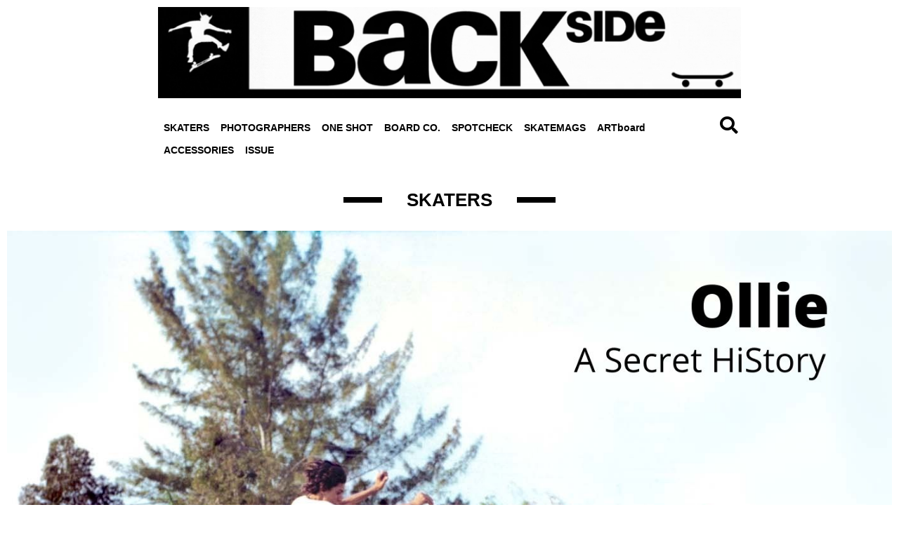

--- FILE ---
content_type: text/html; charset=UTF-8
request_url: https://backsideskatemag.com/ollie/
body_size: 21321
content:
<!DOCTYPE html>
<html lang="en-US" prefix="og: https://ogp.me/ns#">
<head>
	<meta charset="UTF-8">
		<html><head><title>Ollie ‣ BackSide Skate Mag COM</title>
<meta name="description" content="BackSide Skate Magazine. Skaters. Ollie - A SEcret History. Interview with Craig Snyder, Author.">
<meta name="robots" content="follow, index, max-snippet:-1, max-video-preview:-1, max-image-preview:large">
<link rel="canonical" href="https://backsideskatemag.com/ollie/">
<meta property="og:locale" content="en_US">
<meta property="og:type" content="article">
<meta property="og:title" content="Ollie ‣ BackSide Skate Mag COM">
<meta property="og:description" content="BackSide Skate Magazine. Skaters. Ollie - A SEcret History. Interview with Craig Snyder, Author.">
<meta property="og:url" content="https://backsideskatemag.com/ollie/">
<meta property="og:site_name" content="BackSide Skate Magazine">
<meta property="article:publisher" content="https://www.facebook.com/Backside-skatemag-104119601833346">
<meta property="article:section" content="SKATERS">
<meta property="og:updated_time" content="2023-01-01T18:31:00+09:30">
<meta property="og:image" content="https://backsideskatemag.com/wp-content/uploads/2022/04/Henry-Sarria-streetstyle-high-jump-Miami-Florida-1976_Bert-Parkerson.jpg">
<meta property="og:image:secure_url" content="https://backsideskatemag.com/wp-content/uploads/2022/04/Henry-Sarria-streetstyle-high-jump-Miami-Florida-1976_Bert-Parkerson.jpg">
<meta property="og:image:width" content="1400">
<meta property="og:image:height" content="990">
<meta property="og:image:alt" content="Ollie">
<meta property="og:image:type" content="image/jpeg">
<meta property="article:published_time" content="2022-04-02T17:05:00+09:30">
<meta property="article:modified_time" content="2023-01-01T18:31:00+09:30">
<meta name="twitter:card" content="summary_large_image">
<meta name="twitter:title" content="Ollie ‣ BackSide Skate Mag COM">
<meta name="twitter:description" content="BackSide Skate Magazine. Skaters. Ollie - A SEcret History. Interview with Craig Snyder, Author.">
<meta name="twitter:image" content="https://backsideskatemag.com/wp-content/uploads/2022/04/Henry-Sarria-streetstyle-high-jump-Miami-Florida-1976_Bert-Parkerson.jpg">
<meta name="twitter:label1" content="Written by">
<meta name="twitter:data1" content="micheleaddelio_u7uiktjz">
<meta name="twitter:label2" content="Time to read">
<meta name="twitter:data2" content="7 minutes">
<script type="application/ld+json" class="rank-math-schema">{"@context":"https://schema.org","@graph":[{"@type":["Person","Organization"],"@id":"https://backsideskatemag.com/#person","name":"BackSide Skate Mag COM","sameAs":["https://www.facebook.com/Backside-skatemag-104119601833346","https://www.instagram.com/backsideskatemag/","https://www.pinterest.com.au/BACKSIDEskatemag/backside-skatemag/"]},{"@type":"WebSite","@id":"https://backsideskatemag.com/#website","url":"https://backsideskatemag.com","name":"BackSide Skate Magazine","publisher":{"@id":"https://backsideskatemag.com/#person"},"inLanguage":"en-US"},{"@type":"ImageObject","@id":"https://backsideskatemag.com/wp-content/uploads/2022/04/Henry-Sarria-streetstyle-high-jump-Miami-Florida-1976_Bert-Parkerson.jpg","url":"https://backsideskatemag.com/wp-content/uploads/2022/04/Henry-Sarria-streetstyle-high-jump-Miami-Florida-1976_Bert-Parkerson.jpg","width":"1400","height":"990","inLanguage":"en-US"},{"@type":"WebPage","@id":"https://backsideskatemag.com/ollie/#webpage","url":"https://backsideskatemag.com/ollie/","name":"Ollie &#x2023; BackSide Skate Mag COM","datePublished":"2022-04-02T17:05:00+09:30","dateModified":"2023-01-01T18:31:00+09:30","isPartOf":{"@id":"https://backsideskatemag.com/#website"},"primaryImageOfPage":{"@id":"https://backsideskatemag.com/wp-content/uploads/2022/04/Henry-Sarria-streetstyle-high-jump-Miami-Florida-1976_Bert-Parkerson.jpg"},"inLanguage":"en-US"},{"@type":"Person","@id":"https://backsideskatemag.com/ollie/#author","name":"micheleaddelio_u7uiktjz","image":{"@type":"ImageObject","@id":"https://secure.gravatar.com/avatar/f753b749eeba3dfadf75e9ef0a50421ade6d27bcfce2793f8a11c9f3b4d10385?s=96&amp;d=mm&amp;r=g","url":"https://secure.gravatar.com/avatar/f753b749eeba3dfadf75e9ef0a50421ade6d27bcfce2793f8a11c9f3b4d10385?s=96&amp;d=mm&amp;r=g","caption":"micheleaddelio_u7uiktjz","inLanguage":"en-US"},"sameAs":["https://backsideskatemag.com"]},{"@type":"Article","headline":"Ollie &#x2023; BackSide Skate Mag COM","datePublished":"2022-04-02T17:05:00+09:30","dateModified":"2023-01-01T18:31:00+09:30","articleSection":"SKATERS","author":{"@id":"https://backsideskatemag.com/ollie/#author","name":"micheleaddelio_u7uiktjz"},"publisher":{"@id":"https://backsideskatemag.com/#person"},"description":"BackSide Skate Magazine. Skaters. Ollie - A SEcret History. Interview with Craig Snyder, Author.","name":"Ollie &#x2023; BackSide Skate Mag COM","@id":"https://backsideskatemag.com/ollie/#richSnippet","isPartOf":{"@id":"https://backsideskatemag.com/ollie/#webpage"},"image":{"@id":"https://backsideskatemag.com/wp-content/uploads/2022/04/Henry-Sarria-streetstyle-high-jump-Miami-Florida-1976_Bert-Parkerson.jpg"},"inLanguage":"en-US","mainEntityOfPage":{"@id":"https://backsideskatemag.com/ollie/#webpage"}}]}</script>
<!-- /Rank Math WordPress SEO plugin -->

<link rel="dns-prefetch" href="//cdn.scaleflex.it">
<link rel="dns-prefetch" href="//www.googletagmanager.com">
<link rel="alternate" type="application/rss+xml" title="BackSide Skate Mag COM » Feed" href="https://backsideskatemag.com/feed/">
<link rel="alternate" type="application/rss+xml" title="BackSide Skate Mag COM » Comments Feed" href="https://backsideskatemag.com/comments/feed/">
<link rel="alternate" title="oEmbed (JSON)" type="application/json+oembed" href="https://backsideskatemag.com/wp-json/oembed/1.0/embed?url=https:%2F%2Fbacksideskatemag.com%2Follie%2F">
<link rel="alternate" title="oEmbed (XML)" type="text/xml+oembed" href="https://backsideskatemag.com/wp-json/oembed/1.0/embed?url=https:%2F%2Fbacksideskatemag.com%2Follie%2F&amp;format=xml">
<style id="wp-img-auto-sizes-contain-inline-css" type="text/css">
img:is([sizes=auto i],[sizes^="auto," i]){contain-intrinsic-size:3000px 1500px}
/*# sourceURL=wp-img-auto-sizes-contain-inline-css */
</style>
<style id="wp-emoji-styles-inline-css" type="text/css">

	img.wp-smiley, img.emoji {
		display: inline !important;
		border: none !important;
		box-shadow: none !important;
		height: 1em !important;
		width: 1em !important;
		margin: 0 0.07em !important;
		vertical-align: -0.1em !important;
		background: none !important;
		padding: 0 !important;
	}
/*# sourceURL=wp-emoji-styles-inline-css */
</style>
<style id="classic-theme-styles-inline-css" type="text/css">
/*! This file is auto-generated */
.wp-block-button__link{color:#fff;background-color:#32373c;border-radius:9999px;box-shadow:none;text-decoration:none;padding:calc(.667em + 2px) calc(1.333em + 2px);font-size:1.125em}.wp-block-file__button{background:#32373c;color:#fff;text-decoration:none}
/*# sourceURL=/wp-includes/css/classic-themes.min.css */
</style>
<style id="global-styles-inline-css" type="text/css">
:root{--wp--preset--aspect-ratio--square: 1;--wp--preset--aspect-ratio--4-3: 4/3;--wp--preset--aspect-ratio--3-4: 3/4;--wp--preset--aspect-ratio--3-2: 3/2;--wp--preset--aspect-ratio--2-3: 2/3;--wp--preset--aspect-ratio--16-9: 16/9;--wp--preset--aspect-ratio--9-16: 9/16;--wp--preset--color--black: #000000;--wp--preset--color--cyan-bluish-gray: #abb8c3;--wp--preset--color--white: #ffffff;--wp--preset--color--pale-pink: #f78da7;--wp--preset--color--vivid-red: #cf2e2e;--wp--preset--color--luminous-vivid-orange: #ff6900;--wp--preset--color--luminous-vivid-amber: #fcb900;--wp--preset--color--light-green-cyan: #7bdcb5;--wp--preset--color--vivid-green-cyan: #00d084;--wp--preset--color--pale-cyan-blue: #8ed1fc;--wp--preset--color--vivid-cyan-blue: #0693e3;--wp--preset--color--vivid-purple: #9b51e0;--wp--preset--gradient--vivid-cyan-blue-to-vivid-purple: linear-gradient(135deg,rgb(6,147,227) 0%,rgb(155,81,224) 100%);--wp--preset--gradient--light-green-cyan-to-vivid-green-cyan: linear-gradient(135deg,rgb(122,220,180) 0%,rgb(0,208,130) 100%);--wp--preset--gradient--luminous-vivid-amber-to-luminous-vivid-orange: linear-gradient(135deg,rgb(252,185,0) 0%,rgb(255,105,0) 100%);--wp--preset--gradient--luminous-vivid-orange-to-vivid-red: linear-gradient(135deg,rgb(255,105,0) 0%,rgb(207,46,46) 100%);--wp--preset--gradient--very-light-gray-to-cyan-bluish-gray: linear-gradient(135deg,rgb(238,238,238) 0%,rgb(169,184,195) 100%);--wp--preset--gradient--cool-to-warm-spectrum: linear-gradient(135deg,rgb(74,234,220) 0%,rgb(151,120,209) 20%,rgb(207,42,186) 40%,rgb(238,44,130) 60%,rgb(251,105,98) 80%,rgb(254,248,76) 100%);--wp--preset--gradient--blush-light-purple: linear-gradient(135deg,rgb(255,206,236) 0%,rgb(152,150,240) 100%);--wp--preset--gradient--blush-bordeaux: linear-gradient(135deg,rgb(254,205,165) 0%,rgb(254,45,45) 50%,rgb(107,0,62) 100%);--wp--preset--gradient--luminous-dusk: linear-gradient(135deg,rgb(255,203,112) 0%,rgb(199,81,192) 50%,rgb(65,88,208) 100%);--wp--preset--gradient--pale-ocean: linear-gradient(135deg,rgb(255,245,203) 0%,rgb(182,227,212) 50%,rgb(51,167,181) 100%);--wp--preset--gradient--electric-grass: linear-gradient(135deg,rgb(202,248,128) 0%,rgb(113,206,126) 100%);--wp--preset--gradient--midnight: linear-gradient(135deg,rgb(2,3,129) 0%,rgb(40,116,252) 100%);--wp--preset--font-size--small: 13px;--wp--preset--font-size--medium: 20px;--wp--preset--font-size--large: 36px;--wp--preset--font-size--x-large: 42px;--wp--preset--spacing--20: 0.44rem;--wp--preset--spacing--30: 0.67rem;--wp--preset--spacing--40: 1rem;--wp--preset--spacing--50: 1.5rem;--wp--preset--spacing--60: 2.25rem;--wp--preset--spacing--70: 3.38rem;--wp--preset--spacing--80: 5.06rem;--wp--preset--shadow--natural: 6px 6px 9px rgba(0, 0, 0, 0.2);--wp--preset--shadow--deep: 12px 12px 50px rgba(0, 0, 0, 0.4);--wp--preset--shadow--sharp: 6px 6px 0px rgba(0, 0, 0, 0.2);--wp--preset--shadow--outlined: 6px 6px 0px -3px rgb(255, 255, 255), 6px 6px rgb(0, 0, 0);--wp--preset--shadow--crisp: 6px 6px 0px rgb(0, 0, 0);}:where(.is-layout-flex){gap: 0.5em;}:where(.is-layout-grid){gap: 0.5em;}body .is-layout-flex{display: flex;}.is-layout-flex{flex-wrap: wrap;align-items: center;}.is-layout-flex > :is(*, div){margin: 0;}body .is-layout-grid{display: grid;}.is-layout-grid > :is(*, div){margin: 0;}:where(.wp-block-columns.is-layout-flex){gap: 2em;}:where(.wp-block-columns.is-layout-grid){gap: 2em;}:where(.wp-block-post-template.is-layout-flex){gap: 1.25em;}:where(.wp-block-post-template.is-layout-grid){gap: 1.25em;}.has-black-color{color: var(--wp--preset--color--black) !important;}.has-cyan-bluish-gray-color{color: var(--wp--preset--color--cyan-bluish-gray) !important;}.has-white-color{color: var(--wp--preset--color--white) !important;}.has-pale-pink-color{color: var(--wp--preset--color--pale-pink) !important;}.has-vivid-red-color{color: var(--wp--preset--color--vivid-red) !important;}.has-luminous-vivid-orange-color{color: var(--wp--preset--color--luminous-vivid-orange) !important;}.has-luminous-vivid-amber-color{color: var(--wp--preset--color--luminous-vivid-amber) !important;}.has-light-green-cyan-color{color: var(--wp--preset--color--light-green-cyan) !important;}.has-vivid-green-cyan-color{color: var(--wp--preset--color--vivid-green-cyan) !important;}.has-pale-cyan-blue-color{color: var(--wp--preset--color--pale-cyan-blue) !important;}.has-vivid-cyan-blue-color{color: var(--wp--preset--color--vivid-cyan-blue) !important;}.has-vivid-purple-color{color: var(--wp--preset--color--vivid-purple) !important;}.has-black-background-color{background-color: var(--wp--preset--color--black) !important;}.has-cyan-bluish-gray-background-color{background-color: var(--wp--preset--color--cyan-bluish-gray) !important;}.has-white-background-color{background-color: var(--wp--preset--color--white) !important;}.has-pale-pink-background-color{background-color: var(--wp--preset--color--pale-pink) !important;}.has-vivid-red-background-color{background-color: var(--wp--preset--color--vivid-red) !important;}.has-luminous-vivid-orange-background-color{background-color: var(--wp--preset--color--luminous-vivid-orange) !important;}.has-luminous-vivid-amber-background-color{background-color: var(--wp--preset--color--luminous-vivid-amber) !important;}.has-light-green-cyan-background-color{background-color: var(--wp--preset--color--light-green-cyan) !important;}.has-vivid-green-cyan-background-color{background-color: var(--wp--preset--color--vivid-green-cyan) !important;}.has-pale-cyan-blue-background-color{background-color: var(--wp--preset--color--pale-cyan-blue) !important;}.has-vivid-cyan-blue-background-color{background-color: var(--wp--preset--color--vivid-cyan-blue) !important;}.has-vivid-purple-background-color{background-color: var(--wp--preset--color--vivid-purple) !important;}.has-black-border-color{border-color: var(--wp--preset--color--black) !important;}.has-cyan-bluish-gray-border-color{border-color: var(--wp--preset--color--cyan-bluish-gray) !important;}.has-white-border-color{border-color: var(--wp--preset--color--white) !important;}.has-pale-pink-border-color{border-color: var(--wp--preset--color--pale-pink) !important;}.has-vivid-red-border-color{border-color: var(--wp--preset--color--vivid-red) !important;}.has-luminous-vivid-orange-border-color{border-color: var(--wp--preset--color--luminous-vivid-orange) !important;}.has-luminous-vivid-amber-border-color{border-color: var(--wp--preset--color--luminous-vivid-amber) !important;}.has-light-green-cyan-border-color{border-color: var(--wp--preset--color--light-green-cyan) !important;}.has-vivid-green-cyan-border-color{border-color: var(--wp--preset--color--vivid-green-cyan) !important;}.has-pale-cyan-blue-border-color{border-color: var(--wp--preset--color--pale-cyan-blue) !important;}.has-vivid-cyan-blue-border-color{border-color: var(--wp--preset--color--vivid-cyan-blue) !important;}.has-vivid-purple-border-color{border-color: var(--wp--preset--color--vivid-purple) !important;}.has-vivid-cyan-blue-to-vivid-purple-gradient-background{background: var(--wp--preset--gradient--vivid-cyan-blue-to-vivid-purple) !important;}.has-light-green-cyan-to-vivid-green-cyan-gradient-background{background: var(--wp--preset--gradient--light-green-cyan-to-vivid-green-cyan) !important;}.has-luminous-vivid-amber-to-luminous-vivid-orange-gradient-background{background: var(--wp--preset--gradient--luminous-vivid-amber-to-luminous-vivid-orange) !important;}.has-luminous-vivid-orange-to-vivid-red-gradient-background{background: var(--wp--preset--gradient--luminous-vivid-orange-to-vivid-red) !important;}.has-very-light-gray-to-cyan-bluish-gray-gradient-background{background: var(--wp--preset--gradient--very-light-gray-to-cyan-bluish-gray) !important;}.has-cool-to-warm-spectrum-gradient-background{background: var(--wp--preset--gradient--cool-to-warm-spectrum) !important;}.has-blush-light-purple-gradient-background{background: var(--wp--preset--gradient--blush-light-purple) !important;}.has-blush-bordeaux-gradient-background{background: var(--wp--preset--gradient--blush-bordeaux) !important;}.has-luminous-dusk-gradient-background{background: var(--wp--preset--gradient--luminous-dusk) !important;}.has-pale-ocean-gradient-background{background: var(--wp--preset--gradient--pale-ocean) !important;}.has-electric-grass-gradient-background{background: var(--wp--preset--gradient--electric-grass) !important;}.has-midnight-gradient-background{background: var(--wp--preset--gradient--midnight) !important;}.has-small-font-size{font-size: var(--wp--preset--font-size--small) !important;}.has-medium-font-size{font-size: var(--wp--preset--font-size--medium) !important;}.has-large-font-size{font-size: var(--wp--preset--font-size--large) !important;}.has-x-large-font-size{font-size: var(--wp--preset--font-size--x-large) !important;}
:where(.wp-block-post-template.is-layout-flex){gap: 1.25em;}:where(.wp-block-post-template.is-layout-grid){gap: 1.25em;}
:where(.wp-block-term-template.is-layout-flex){gap: 1.25em;}:where(.wp-block-term-template.is-layout-grid){gap: 1.25em;}
:where(.wp-block-columns.is-layout-flex){gap: 2em;}:where(.wp-block-columns.is-layout-grid){gap: 2em;}
:root :where(.wp-block-pullquote){font-size: 1.5em;line-height: 1.6;}
/*# sourceURL=global-styles-inline-css */
</style>
<link rel="stylesheet" id="contact-form-7-css" href="https://backsideskatemag.com/wp-content/plugins/contact-form-7/includes/css/styles.css?ver=6.1.4" type="text/css" media="all">
<link rel="stylesheet" id="pafe-extension-style-free-css" href="https://backsideskatemag.com/wp-content/plugins/piotnet-addons-for-elementor/assets/css/minify/extension.min.css?ver=2.4.36" type="text/css" media="all">
<link rel="stylesheet" id="jupiterx-popups-animation-css" href="https://backsideskatemag.com/wp-content/plugins/jupiterx-core/includes/extensions/raven/assets/lib/animate/animate.min.css?ver=4.13.0" type="text/css" media="all">
<link rel="stylesheet" id="jupiterx-css" href="https://backsideskatemag.com/wp-content/uploads/jupiterx/compiler/jupiterx/style.css?ver=4e1ab16" type="text/css" media="all">
<link rel="stylesheet" id="jupiterx-elements-dynamic-styles-css" href="https://backsideskatemag.com/wp-content/uploads/jupiterx/compiler/jupiterx-elements-dynamic-styles/style.css?ver=992dc59" type="text/css" media="all">
<link rel="stylesheet" id="elementor-icons-css" href="https://backsideskatemag.com/wp-content/plugins/elementor/assets/lib/eicons/css/elementor-icons.min.css?ver=5.44.0" type="text/css" media="all">
<link rel="stylesheet" id="elementor-frontend-css" href="https://backsideskatemag.com/wp-content/plugins/elementor/assets/css/frontend.min.css?ver=3.33.6" type="text/css" media="all">
<link rel="stylesheet" id="font-awesome-css" href="https://backsideskatemag.com/wp-content/plugins/elementor/assets/lib/font-awesome/css/font-awesome.min.css?ver=4.7.0" type="text/css" media="all">
<link rel="stylesheet" id="jupiterx-core-raven-frontend-css" href="https://backsideskatemag.com/wp-content/plugins/jupiterx-core/includes/extensions/raven/assets/css/frontend.min.css?ver=6.9" type="text/css" media="all">
<link rel="stylesheet" id="elementor-post-214-css" href="https://backsideskatemag.com/wp-content/uploads/elementor/css/post-214.css?ver=1768625404" type="text/css" media="all">
<link rel="stylesheet" id="flatpickr-css" href="https://backsideskatemag.com/wp-content/plugins/elementor/assets/lib/flatpickr/flatpickr.min.css?ver=4.6.13" type="text/css" media="all">
<link rel="stylesheet" id="widget-image-css" href="https://backsideskatemag.com/wp-content/plugins/elementor/assets/css/widget-image.min.css?ver=3.33.6" type="text/css" media="all">
<link rel="stylesheet" id="widget-search-form-css" href="https://backsideskatemag.com/wp-content/plugins/elementor-pro/assets/css/widget-search-form.min.css?ver=3.33.2" type="text/css" media="all">
<link rel="stylesheet" id="elementor-icons-shared-0-css" href="https://backsideskatemag.com/wp-content/plugins/elementor/assets/lib/font-awesome/css/fontawesome.min.css?ver=5.15.3" type="text/css" media="all">
<link rel="stylesheet" id="elementor-icons-fa-solid-css" href="https://backsideskatemag.com/wp-content/plugins/elementor/assets/lib/font-awesome/css/solid.min.css?ver=5.15.3" type="text/css" media="all">
<link rel="stylesheet" id="e-sticky-css" href="https://backsideskatemag.com/wp-content/plugins/elementor-pro/assets/css/modules/sticky.min.css?ver=3.33.2" type="text/css" media="all">
<link rel="stylesheet" id="widget-spacer-css" href="https://backsideskatemag.com/wp-content/plugins/elementor/assets/css/widget-spacer.min.css?ver=3.33.6" type="text/css" media="all">
<link rel="stylesheet" id="widget-heading-css" href="https://backsideskatemag.com/wp-content/plugins/elementor/assets/css/widget-heading.min.css?ver=3.33.6" type="text/css" media="all">
<link rel="stylesheet" id="swiper-css" href="https://backsideskatemag.com/wp-content/plugins/elementor/assets/lib/swiper/v8/css/swiper.min.css?ver=8.4.5" type="text/css" media="all">
<link rel="stylesheet" id="e-swiper-css" href="https://backsideskatemag.com/wp-content/plugins/elementor/assets/css/conditionals/e-swiper.min.css?ver=3.33.6" type="text/css" media="all">
<link rel="stylesheet" id="widget-gallery-css" href="https://backsideskatemag.com/wp-content/plugins/elementor-pro/assets/css/widget-gallery.min.css?ver=3.33.2" type="text/css" media="all">
<link rel="stylesheet" id="elementor-gallery-css" href="https://backsideskatemag.com/wp-content/plugins/elementor/assets/lib/e-gallery/css/e-gallery.min.css?ver=1.2.0" type="text/css" media="all">
<link rel="stylesheet" id="e-transitions-css" href="https://backsideskatemag.com/wp-content/plugins/elementor-pro/assets/css/conditionals/transitions.min.css?ver=3.33.2" type="text/css" media="all">
<link rel="stylesheet" id="widget-call-to-action-css" href="https://backsideskatemag.com/wp-content/plugins/elementor-pro/assets/css/widget-call-to-action.min.css?ver=3.33.2" type="text/css" media="all">
<link rel="stylesheet" id="widget-social-icons-css" href="https://backsideskatemag.com/wp-content/plugins/elementor/assets/css/widget-social-icons.min.css?ver=3.33.6" type="text/css" media="all">
<link rel="stylesheet" id="e-apple-webkit-css" href="https://backsideskatemag.com/wp-content/plugins/elementor/assets/css/conditionals/apple-webkit.min.css?ver=3.33.6" type="text/css" media="all">
<link rel="stylesheet" id="elementor-post-7398-css" href="https://backsideskatemag.com/wp-content/uploads/elementor/css/post-7398.css?ver=1768637766" type="text/css" media="all">
<link rel="stylesheet" id="ekit-widget-styles-css" href="https://backsideskatemag.com/wp-content/plugins/elementskit-lite/widgets/init/assets/css/widget-styles.css?ver=3.7.8" type="text/css" media="all">
<link rel="stylesheet" id="ekit-responsive-css" href="https://backsideskatemag.com/wp-content/plugins/elementskit-lite/widgets/init/assets/css/responsive.css?ver=3.7.8" type="text/css" media="all">
<link rel="stylesheet" id="elementor-gf-local-roboto-css" href="https://backsideskatemag.com/wp-content/uploads/elementor/google-fonts/css/roboto.css?ver=1742369501" type="text/css" media="all">
<link rel="stylesheet" id="elementor-gf-local-robotoslab-css" href="https://backsideskatemag.com/wp-content/uploads/elementor/google-fonts/css/robotoslab.css?ver=1742369508" type="text/css" media="all">
<link rel="stylesheet" id="elementor-icons-fa-brands-css" href="https://backsideskatemag.com/wp-content/plugins/elementor/assets/lib/font-awesome/css/brands.min.css?ver=5.15.3" type="text/css" media="all">
<link rel="stylesheet" id="elementor-icons-ekiticons-css" href="https://backsideskatemag.com/wp-content/plugins/elementskit-lite/modules/elementskit-icon-pack/assets/css/ekiticons.css?ver=3.7.8" type="text/css" media="all">
<script type="text/javascript" src="https://backsideskatemag.com/wp-includes/js/jquery/jquery.min.js?ver=3.7.1" id="jquery-core-js"></script>
<script type="text/javascript" src="https://backsideskatemag.com/wp-includes/js/jquery/jquery-migrate.min.js?ver=3.4.1" id="jquery-migrate-js"></script>
<script type="text/javascript" src="https://backsideskatemag.com/wp-content/plugins/piotnet-addons-for-elementor/assets/js/minify/extension.min.js?ver=2.4.36" id="pafe-extension-free-js"></script>
<script type="text/javascript" src="https://backsideskatemag.com/wp-content/themes/jupiterx/lib/assets/dist/js/utils.min.js?ver=4.13.0" id="jupiterx-utils-js"></script>

<!-- Google tag (gtag.js) snippet added by Site Kit -->
<!-- Google Analytics snippet added by Site Kit -->
<script type="text/javascript" src="https://www.googletagmanager.com/gtag/js?id=GT-K58MR8W" id="google_gtagjs-js" async></script>
<script type="text/javascript" id="google_gtagjs-js-after">
/* <![CDATA[ */
window.dataLayer = window.dataLayer || [];function gtag(){dataLayer.push(arguments);}
gtag("set","linker",{"domains":["backsideskatemag.com"]});
gtag("js", new Date());
gtag("set", "developer_id.dZTNiMT", true);
gtag("config", "GT-K58MR8W", {"googlesitekit_post_categories":"SKATERS","googlesitekit_post_date":"20220402"});
//# sourceURL=google_gtagjs-js-after
/* ]]> */
</script>
<link rel="https://api.w.org/" href="https://backsideskatemag.com/wp-json/"><link rel="alternate" title="JSON" type="application/json" href="https://backsideskatemag.com/wp-json/wp/v2/posts/7398"><link rel="EditURI" type="application/rsd+xml" title="RSD" href="https://backsideskatemag.com/xmlrpc.php?rsd">
<meta name="generator" content="WordPress 6.9">
<link rel="shortlink" href="https://backsideskatemag.com/?p=7398">
<meta name="generator" content="Site Kit by Google 1.170.0"><style>.apjtempswal{display:none!important;}body.complete .swal-overlay{opacity: 0;}body.complete .swal-overlay--show-modal{opacity: 1 !important;}</style><meta name="generator" content="Elementor 3.33.6; features: additional_custom_breakpoints; settings: css_print_method-external, google_font-enabled, font_display-auto">
<link rel="apple-touch-icon" sizes="57x57" href="/apple-icon-57x57.png">
<link rel="apple-touch-icon" sizes="60x60" href="/apple-icon-60x60.png">
<link rel="apple-touch-icon" sizes="72x72" href="/apple-icon-72x72.png">
<link rel="apple-touch-icon" sizes="76x76" href="/apple-icon-76x76.png">
<link rel="apple-touch-icon" sizes="114x114" href="/apple-icon-114x114.png">
<link rel="apple-touch-icon" sizes="120x120" href="/apple-icon-120x120.png">
<link rel="apple-touch-icon" sizes="144x144" href="/apple-icon-144x144.png">
<link rel="apple-touch-icon" sizes="152x152" href="/apple-icon-152x152.png">
<link rel="apple-touch-icon" sizes="180x180" href="/apple-icon-180x180.png">
<link rel="icon" type="image/png" sizes="192x192" href="/android-icon-192x192.png">
<link rel="icon" type="image/png" sizes="32x32" href="/favicon-32x32.png">
<link rel="icon" type="image/png" sizes="96x96" href="/favicon-96x96.png">
<link rel="icon" type="image/png" sizes="16x16" href="/favicon-16x16.png">
<link rel="manifest" href="/manifest.json">
<meta name="msapplication-TileColor" content="#ffffff">
<meta name="msapplication-TileImage" content="/ms-icon-144x144.png">
<meta name="theme-color" content="#ffffff">
<style>
@media only screen and (max-width:767px){
.elementor-search-form {
text-align: right;
margin: -85px -40px 0px 0px;
}
}

  .elementor-491 .elementor-element.elementor-element-3e8547d .raven-nav-menu-toggle-button {
	  font-size: 30px;
    padding: 35px 0px 0px 0px;
    color: #F8027C00;
    background-color: #DC3A3A00;
  }


</style>
			<style>
				.e-con.e-parent:nth-of-type(n+4):not(.e-lazyloaded):not(.e-no-lazyload),
				.e-con.e-parent:nth-of-type(n+4):not(.e-lazyloaded):not(.e-no-lazyload) * {
					background-image: none !important;
				}
				@media screen and (max-height: 1024px) {
					.e-con.e-parent:nth-of-type(n+3):not(.e-lazyloaded):not(.e-no-lazyload),
					.e-con.e-parent:nth-of-type(n+3):not(.e-lazyloaded):not(.e-no-lazyload) * {
						background-image: none !important;
					}
				}
				@media screen and (max-height: 640px) {
					.e-con.e-parent:nth-of-type(n+2):not(.e-lazyloaded):not(.e-no-lazyload),
					.e-con.e-parent:nth-of-type(n+2):not(.e-lazyloaded):not(.e-no-lazyload) * {
						background-image: none !important;
					}
				}
			</style>
			<link rel="icon" href="https://backsideskatemag.com/wp-content/uploads/2021/11/cropped-SBchLogo-1-1-32x32.png" sizes="32x32">
<link rel="icon" href="https://backsideskatemag.com/wp-content/uploads/2021/11/cropped-SBchLogo-1-1-192x192.png" sizes="192x192">
<link rel="apple-touch-icon" href="https://backsideskatemag.com/wp-content/uploads/2021/11/cropped-SBchLogo-1-1-180x180.png">
<meta name="msapplication-TileImage" content="https://backsideskatemag.com/wp-content/uploads/2021/11/cropped-SBchLogo-1-1-270x270.png">
		<style type="text/css" id="wp-custom-css">
			.elementor-slideshow__share-links a:last-child { display: none; }

.dialog-type-lightbox{position:fixed;height:100%;width:100%;bottom:0;left:0;background-color:#000000;z-index:9999;-webkit-user-select:none;-moz-user-select:none;-ms-user-select:none;user-select:none}

.grecaptcha-badge { 
    visibility: hidden;
}





		</style>
			<meta name="viewport" content="width=device-width, initial-scale=1.0, viewport-fit=cover"></head>
<body class="wp-singular post-template post-template-elementor_canvas single single-post postid-7398 single-format-standard wp-theme-jupiterx elementor-default elementor-template-canvas elementor-kit-214 elementor-page elementor-page-7398">
			<div data-elementor-type="wp-post" data-elementor-id="7398" class="elementor elementor-7398" data-elementor-post-type="post">
						<section class="elementor-section elementor-top-section elementor-element elementor-element-7b42d9f elementor-section-boxed elementor-section-height-default elementor-section-height-default" data-id="7b42d9f" data-element_type="section" data-settings='{"sticky":"top","sticky_on":["desktop","tablet","mobile"],"sticky_offset":0,"sticky_effects_offset":0,"sticky_anchor_link_offset":0}'>
							<div class="elementor-background-overlay"></div>
							<div class="elementor-container elementor-column-gap-default">
					<div class="elementor-column elementor-col-100 elementor-top-column elementor-element elementor-element-17fa688" data-id="17fa688" data-element_type="column">
			<div class="elementor-widget-wrap elementor-element-populated">
						<div class="elementor-element elementor-element-a07317f elementor-widget elementor-widget-image" data-id="a07317f" data-element_type="widget" data-widget_type="image.default">
				<div class="elementor-widget-container">
																<a href="https://backsideskatemag.com/">
							<img fetchpriority="high" decoding="async" width="1000" height="156" class="attachment-full size-full wp-image-9329" alt="" title="Ollie 1" ci-src="https://backsideskatemag.com/wp-content/uploads/2022/12/skateboard-big.gif?q=90">								</a>
															</div>
				</div>
				<div class="elementor-element elementor-element-c03a81d elementor-search-form--skin-full_screen elementor-widget elementor-widget-search-form" data-id="c03a81d" data-element_type="widget" data-settings='{"skin":"full_screen"}' data-widget_type="search-form.default">
				<div class="elementor-widget-container">
							<search role="search">
			<form class="elementor-search-form" action="https://backsideskatemag.com" method="get">
												<div class="elementor-search-form__toggle" role="button" tabindex="0" aria-label="Search">
					<i aria-hidden="true" class="fas fa-search"></i>				</div>
								<div class="elementor-search-form__container">
					<label class="elementor-screen-only" for="elementor-search-form-c03a81d">Search</label>

					
					<input id="elementor-search-form-c03a81d" placeholder="Search..." class="elementor-search-form__input" type="search" name="s" value="">
					
					
										<div class="dialog-lightbox-close-button dialog-close-button" role="button" tabindex="0" aria-label="Close this search box.">
						<i aria-hidden="true" class="eicon-close"></i>					</div>
									</div>
			</form>
		</search>
						</div>
				</div>
				<section class="elementor-section elementor-inner-section elementor-element elementor-element-a319e93 elementor-section-boxed elementor-section-height-default elementor-section-height-default" data-id="a319e93" data-element_type="section">
						<div class="elementor-container elementor-column-gap-default">
					<div class="raven-column-link elementor-column elementor-col-50 elementor-inner-column elementor-element elementor-element-8b2ca8c elementor-hidden-desktop elementor-hidden-tablet" data-raven-link="https://backsideskatemag.com/" data-raven-link-target="_self" data-id="8b2ca8c" data-element_type="column">
			<div class="elementor-widget-wrap elementor-element-populated">
							</div>
		</div>
				<div class="elementor-column elementor-col-50 elementor-inner-column elementor-element elementor-element-97e2a01" data-id="97e2a01" data-element_type="column">
			<div class="elementor-widget-wrap">
							</div>
		</div>
					</div>
		</section>
				<div class="elementor-element elementor-element-c2e01a7 elementor-widget__width-initial raven-breakpoint-mobile raven-nav-menu-align-left elementor-widget elementor-widget-raven-nav-menu" data-id="c2e01a7" data-element_type="widget" data-settings='{"mobile_layout":"side","submenu_icon":"&lt;svg 0=\"fas fa-chevron-down\" class=\"e-font-icon-svg e-fas-chevron-down\"&gt;\n\t\t\t\t\t&lt;use xlink:href=\"#fas-chevron-down\"&gt;\n\t\t\t\t\t\t&lt;symbol id=\"fas-chevron-down\" viewBox=\"0 0 448 512\"&gt;\n\t\t\t\t\t\t\t&lt;path d=\"M207.029 381.476L12.686 187.132c-9.373-9.373-9.373-24.569 0-33.941l22.667-22.667c9.357-9.357 24.522-9.375 33.901-.04L224 284.505l154.745-154.021c9.379-9.335 24.544-9.317 33.901.04l22.667 22.667c9.373 9.373 9.373 24.569 0 33.941L240.971 381.476c-9.373 9.372-24.569 9.372-33.942 0z\"&gt;&lt;\/path&gt;\n\t\t\t\t\t\t&lt;\/symbol&gt;\n\t\t\t\t\t&lt;\/use&gt;\n\t\t\t\t&lt;\/svg&gt;","side_menu_effect":"overlay","submenu_space_between":{"unit":"px","size":"","sizes":[]},"submenu_opening_position":"bottom","side_menu_alignment":"left"}' data-widget_type="raven-nav-menu.default">
				<div class="elementor-widget-container">
							<nav class="raven-nav-menu-main raven-nav-menu-horizontal raven-nav-menu-tablet- raven-nav-menu-mobile- raven-nav-icons-hidden-tablet raven-nav-icons-hidden-mobile">
			<ul id="menu-c2e01a7" class="raven-nav-menu"><li class="menu-item menu-item-type-taxonomy menu-item-object-category current-post-ancestor current-menu-parent current-post-parent menu-item-3527"><a href="https://backsideskatemag.com/category/skaters/" class="raven-menu-item raven-link-item ">SKATERS</a></li>
<li class="menu-item menu-item-type-taxonomy menu-item-object-category menu-item-3046"><a href="https://backsideskatemag.com/category/photographers/" class="raven-menu-item raven-link-item ">PHOTOGRAPHERS</a></li>
<li class="menu-item menu-item-type-taxonomy menu-item-object-category menu-item-11946"><a href="https://backsideskatemag.com/category/one-shot/" class="raven-menu-item raven-link-item ">ONE SHOT</a></li>
<li class="menu-item menu-item-type-taxonomy menu-item-object-category menu-item-5629"><a href="https://backsideskatemag.com/category/board-co/" class="raven-menu-item raven-link-item ">BOARD CO.</a></li>
<li class="menu-item menu-item-type-taxonomy menu-item-object-category menu-item-2891"><a href="https://backsideskatemag.com/category/spotcheck/" class="raven-menu-item raven-link-item ">SPOTCHECK</a></li>
<li class="menu-item menu-item-type-taxonomy menu-item-object-category menu-item-7009"><a href="https://backsideskatemag.com/category/skatemags/" class="raven-menu-item raven-link-item ">SKATEMAGS</a></li>
<li class="menu-item menu-item-type-taxonomy menu-item-object-category menu-item-3528"><a href="https://backsideskatemag.com/category/artboard/" class="raven-menu-item raven-link-item ">ARTboard</a></li>
<li class="menu-item menu-item-type-taxonomy menu-item-object-category menu-item-2639"><a href="https://backsideskatemag.com/category/accessories/" class="raven-menu-item raven-link-item ">ACCESSORIES</a></li>
<li class="menu-item menu-item-type-taxonomy menu-item-object-category menu-item-3529"><a href="https://backsideskatemag.com/category/issue/" class="raven-menu-item raven-link-item ">ISSUE</a></li>
</ul>		</nav>

		<div class="raven-nav-menu-toggle">

						<div class="raven-nav-menu-toggle-button ">
								<span class="fa fa-bars"></span>
								</div>

		</div>
		<nav class="raven-nav-icons-hidden-tablet raven-nav-icons-hidden-mobile raven-nav-menu-mobile raven-nav-menu-side">
										<div class="raven-nav-menu-close-button">
					<span class="raven-nav-menu-close-icon">×</span>
				</div>
						<div class="raven-container">
				<ul id="menu-mobile-c2e01a7" class="raven-nav-menu"><li class="menu-item menu-item-type-taxonomy menu-item-object-category current-post-ancestor current-menu-parent current-post-parent menu-item-3527"><a href="https://backsideskatemag.com/category/skaters/" class="raven-menu-item raven-link-item ">SKATERS</a></li>
<li class="menu-item menu-item-type-taxonomy menu-item-object-category menu-item-3046"><a href="https://backsideskatemag.com/category/photographers/" class="raven-menu-item raven-link-item ">PHOTOGRAPHERS</a></li>
<li class="menu-item menu-item-type-taxonomy menu-item-object-category menu-item-11946"><a href="https://backsideskatemag.com/category/one-shot/" class="raven-menu-item raven-link-item ">ONE SHOT</a></li>
<li class="menu-item menu-item-type-taxonomy menu-item-object-category menu-item-5629"><a href="https://backsideskatemag.com/category/board-co/" class="raven-menu-item raven-link-item ">BOARD CO.</a></li>
<li class="menu-item menu-item-type-taxonomy menu-item-object-category menu-item-2891"><a href="https://backsideskatemag.com/category/spotcheck/" class="raven-menu-item raven-link-item ">SPOTCHECK</a></li>
<li class="menu-item menu-item-type-taxonomy menu-item-object-category menu-item-7009"><a href="https://backsideskatemag.com/category/skatemags/" class="raven-menu-item raven-link-item ">SKATEMAGS</a></li>
<li class="menu-item menu-item-type-taxonomy menu-item-object-category menu-item-3528"><a href="https://backsideskatemag.com/category/artboard/" class="raven-menu-item raven-link-item ">ARTboard</a></li>
<li class="menu-item menu-item-type-taxonomy menu-item-object-category menu-item-2639"><a href="https://backsideskatemag.com/category/accessories/" class="raven-menu-item raven-link-item ">ACCESSORIES</a></li>
<li class="menu-item menu-item-type-taxonomy menu-item-object-category menu-item-3529"><a href="https://backsideskatemag.com/category/issue/" class="raven-menu-item raven-link-item ">ISSUE</a></li>
</ul>			</div>
		</nav>
						</div>
				</div>
					</div>
		</div>
					</div>
		</section>
				<section class="elementor-section elementor-top-section elementor-element elementor-element-66dd589a elementor-section-boxed elementor-section-height-default elementor-section-height-default" data-id="66dd589a" data-element_type="section">
						<div class="elementor-container elementor-column-gap-default">
					<div class="elementor-column elementor-col-100 elementor-top-column elementor-element elementor-element-47bcdc8f" data-id="47bcdc8f" data-element_type="column">
			<div class="elementor-widget-wrap elementor-element-populated">
						<div class="elementor-element elementor-element-9b97a39 elementor-hidden-desktop elementor-hidden-tablet elementor-widget elementor-widget-spacer" data-id="9b97a39" data-element_type="widget" data-widget_type="spacer.default">
				<div class="elementor-widget-container">
							<div class="elementor-spacer">
			<div class="elementor-spacer-inner"></div>
		</div>
						</div>
				</div>
				<div class="elementor-element elementor-element-f0bd6a9 elementor-mobile-align-center elementor-tablet-align-center elementor-align-center elementor-widget elementor-widget-raven-heading" data-id="f0bd6a9" data-element_type="widget" data-widget_type="raven-heading.default">
				<div class="elementor-widget-container">
							<div class="raven-widget-wrapper"><h1 class="raven-heading raven-heading-h1 raven-heading-norman-short-single"><a href="https://backsideskatemag.com/category/skaters/"><span class="raven-heading-title ">SKATERS</span></a></h1></div>
						</div>
				</div>
					</div>
		</div>
					</div>
		</section>
				<section class="elementor-section elementor-top-section elementor-element elementor-element-95cc187 elementor-section-full_width elementor-section-height-default elementor-section-height-default" data-id="95cc187" data-element_type="section">
						<div class="elementor-container elementor-column-gap-default">
					<div class="elementor-column elementor-col-100 elementor-top-column elementor-element elementor-element-d896bbb" data-id="d896bbb" data-element_type="column">
			<div class="elementor-widget-wrap elementor-element-populated">
						<div class="elementor-element elementor-element-4612c2a elementor-widget elementor-widget-image" data-id="4612c2a" data-element_type="widget" data-widget_type="image.default">
				<div class="elementor-widget-container">
															<img decoding="async" width="1400" height="990" class="attachment-full size-full wp-image-7413" alt="" sizes="(max-width: 1400px) 100vw, 1400px" title="Ollie 2" ci-src="https://backsideskatemag.com/wp-content/uploads/2022/04/ollie-a-secret-history.jpg?q=90">															</div>
				</div>
					</div>
		</div>
					</div>
		</section>
				<section class="elementor-section elementor-top-section elementor-element elementor-element-4100e104 elementor-section-boxed elementor-section-height-default elementor-section-height-default" data-id="4100e104" data-element_type="section">
						<div class="elementor-container elementor-column-gap-default">
					<div class="elementor-column elementor-col-100 elementor-top-column elementor-element elementor-element-7e754de6" data-id="7e754de6" data-element_type="column">
			<div class="elementor-widget-wrap elementor-element-populated">
						<div class="elementor-element elementor-element-49e957f4 elementor-hidden-phone elementor-widget elementor-widget-spacer" data-id="49e957f4" data-element_type="widget" data-widget_type="spacer.default">
				<div class="elementor-widget-container">
							<div class="elementor-spacer">
			<div class="elementor-spacer-inner"></div>
		</div>
						</div>
				</div>
					</div>
		</div>
					</div>
		</section>
				<section class="elementor-section elementor-top-section elementor-element elementor-element-2b0a1158 elementor-section-boxed elementor-section-height-default elementor-section-height-default" data-id="2b0a1158" data-element_type="section">
						<div class="elementor-container elementor-column-gap-default">
					<div class="elementor-column elementor-col-100 elementor-top-column elementor-element elementor-element-25d4d3f4" data-id="25d4d3f4" data-element_type="column">
			<div class="elementor-widget-wrap elementor-element-populated">
						<div class="elementor-element elementor-element-d4dcfb6 elementor-widget elementor-widget-heading" data-id="d4dcfb6" data-element_type="widget" data-widget_type="heading.default">
				<div class="elementor-widget-container">
					<h1 class="elementor-heading-title elementor-size-default">Ollie</h1>				</div>
				</div>
					</div>
		</div>
					</div>
		</section>
				<section class="elementor-section elementor-top-section elementor-element elementor-element-c8e88ae elementor-section-boxed elementor-section-height-default elementor-section-height-default" data-id="c8e88ae" data-element_type="section">
						<div class="elementor-container elementor-column-gap-default">
					<div class="elementor-column elementor-col-100 elementor-top-column elementor-element elementor-element-b0502d7" data-id="b0502d7" data-element_type="column">
			<div class="elementor-widget-wrap elementor-element-populated">
						<div class="elementor-element elementor-element-0300ad8 elementor-widget elementor-widget-text-editor" data-id="0300ad8" data-element_type="widget" data-widget_type="text-editor.default">
				<div class="elementor-widget-container">
									<p>A Secret History</p>								</div>
				</div>
					</div>
		</div>
					</div>
		</section>
				<section class="elementor-section elementor-top-section elementor-element elementor-element-5fa6086d elementor-section-boxed elementor-section-height-default elementor-section-height-default" data-id="5fa6086d" data-element_type="section">
						<div class="elementor-container elementor-column-gap-default">
					<div class="elementor-column elementor-col-100 elementor-top-column elementor-element elementor-element-687b2056" data-id="687b2056" data-element_type="column">
			<div class="elementor-widget-wrap elementor-element-populated">
						<div class="elementor-element elementor-element-2e71efc elementor-widget elementor-widget-text-editor" data-id="2e71efc" data-element_type="widget" data-widget_type="text-editor.default">
				<div class="elementor-widget-container">
									<p>Interview with Craig Snyder<br>Author</p>								</div>
				</div>
					</div>
		</div>
					</div>
		</section>
				<section class="elementor-section elementor-top-section elementor-element elementor-element-d51f54b elementor-section-boxed elementor-section-height-default elementor-section-height-default" data-id="d51f54b" data-element_type="section">
						<div class="elementor-container elementor-column-gap-default">
					<div class="elementor-column elementor-col-100 elementor-top-column elementor-element elementor-element-70e5d86" data-id="70e5d86" data-element_type="column">
			<div class="elementor-widget-wrap elementor-element-populated">
						<div class="elementor-element elementor-element-0220f77 elementor-widget elementor-widget-image" data-id="0220f77" data-element_type="widget" data-widget_type="image.default">
				<div class="elementor-widget-container">
															<img decoding="async" width="768" height="1080" class="attachment-medium_large size-medium_large wp-image-7411" alt="" sizes="(max-width: 768px) 100vw, 768px" title="Ollie 3" ci-src="https://backsideskatemag.com/wp-content/uploads/2022/04/Ollie-book-3D-768x1080.png?q=90">															</div>
				</div>
					</div>
		</div>
					</div>
		</section>
				<section class="elementor-section elementor-top-section elementor-element elementor-element-3ca60f56 elementor-section-boxed elementor-section-height-default elementor-section-height-default" data-id="3ca60f56" data-element_type="section">
						<div class="elementor-container elementor-column-gap-default">
					<div class="elementor-column elementor-col-100 elementor-top-column elementor-element elementor-element-41078e56" data-id="41078e56" data-element_type="column">
			<div class="elementor-widget-wrap elementor-element-populated">
						<div class="elementor-element elementor-element-27497dae elementor-widget elementor-widget-text-editor" data-id="27497dae" data-element_type="widget" data-widget_type="text-editor.default">
				<div class="elementor-widget-container">
									<p style="text-align: center;">April 2022</p>								</div>
				</div>
					</div>
		</div>
					</div>
		</section>
				<section class="elementor-section elementor-top-section elementor-element elementor-element-bc7f500 elementor-section-boxed elementor-section-height-default elementor-section-height-default" data-id="bc7f500" data-element_type="section">
						<div class="elementor-container elementor-column-gap-default">
					<div class="elementor-column elementor-col-100 elementor-top-column elementor-element elementor-element-8fe9a49" data-id="8fe9a49" data-element_type="column">
			<div class="elementor-widget-wrap elementor-element-populated">
						<div class="elementor-element elementor-element-9031d0d elementor-widget elementor-widget-text-editor" data-id="9031d0d" data-element_type="widget" data-widget_type="text-editor.default">
				<div class="elementor-widget-container">
									<p><strong>Why should everyone that skates know Alan Gelfand?<br></strong>Alan’s nickname is Ollie. That says it all right there. <br><br><br><strong>Why do you think so few people know about him and his contribution to skateboarding?</strong> <br>From the 1980s forward, it seemed every new generation of skaters cared less and less about skateboarding’s history. Those who had lived through those early years of innovation knew the history or experienced it, but those that came after it became more and more distanced from it as time went on. The thing is every new generation of skaters is focused on living in the moment, just as skateboarding itself is about being in the present. History, from that perspective, is irrelevant. By the time the 2000s arrived, it was pretty clear the origins and history was getting lost. By then, the Ollie had become the most important move of the day but its origins had either been forgotten, or in some cases, misconstrued with inaccurate information. The skate media did not care either. When the 30th anniversary came around in the late 2000s I didn’t see one magazine pay tribute. My response was to develop a website celebrating 30 years of the Ollie but it never launched. After my editor refined my 12-page manuscript for the site, I realized this could actually be a book and I abandoned the website. This is what lead to the creation of A Secret History of the Ollie. <br><br><br><strong>Where would skateboarding be without the Ollie?</strong> <br>That is a really interesting question. Considering that 80% to 90% of today’s street moves begin with an Ollie, skateboarding would be quite different. That said, I would love to see a parallel universe where the Ollie is non-existent and observe this alternate universe from the sidelines as it progressed. Skaters are so creative that I think a universe without the Ollie could be just as fascinating, but we will never know that world or experience it.</p>								</div>
				</div>
					</div>
		</div>
					</div>
		</section>
				<section class="elementor-section elementor-top-section elementor-element elementor-element-52bdc9f elementor-section-boxed elementor-section-height-default elementor-section-height-default" data-id="52bdc9f" data-element_type="section">
						<div class="elementor-container elementor-column-gap-default">
					<div class="elementor-column elementor-col-100 elementor-top-column elementor-element elementor-element-70ce5fd" data-id="70ce5fd" data-element_type="column">
			<div class="elementor-widget-wrap elementor-element-populated">
						<div class="elementor-element elementor-element-bc73390 elementor-widget elementor-widget-text-editor" data-id="bc73390" data-element_type="widget" data-widget_type="text-editor.default">
				<div class="elementor-widget-container">
									<p><em>‘Skaters are so creative that I think a Universe without a Ollie could be just fascinating, but we will never know that world or experience it.’</em></p>								</div>
				</div>
					</div>
		</div>
					</div>
		</section>
				<section class="elementor-section elementor-top-section elementor-element elementor-element-7e426ea elementor-section-boxed elementor-section-height-default elementor-section-height-default" data-id="7e426ea" data-element_type="section">
						<div class="elementor-container elementor-column-gap-default">
					<div class="elementor-column elementor-col-100 elementor-top-column elementor-element elementor-element-73c800d" data-id="73c800d" data-element_type="column">
			<div class="elementor-widget-wrap elementor-element-populated">
						<div class="elementor-element elementor-element-9c4f431 elementor-widget elementor-widget-image" data-id="9c4f431" data-element_type="widget" data-widget_type="image.default">
				<div class="elementor-widget-container">
												<figure class="wp-caption">
										<img decoding="async" title="Alan “Ollie” Gelfand, slalom at Skateboard City, Port Orange, Florida, 1977_Craig Snyder" alt="Alan “Ollie” Gelfand, slalom at Skateboard City, Port Orange, Florida, 1977_Craig Snyder" loading="lazy" ci-src="https://backsideskatemag.com/wp-content/uploads/elementor/thumbs/Alan-Ollie-Gelfand-slalom-at-Skateboard-City-Port-Orange-Florida-1977_Craig-Snyder-pmrhcvco73ip9hdcpho33q8pzls2oahy37qv4km8g2.jpg?q=90">											<figcaption class="widget-image-caption wp-caption-text">Alan ‘Ollie’ Gelfand • Slalom • Skateboard City, Port Orange, Florida • 1977  © Craig Snyder</figcaption>
										</figure>
									</div>
				</div>
					</div>
		</div>
					</div>
		</section>
				<section class="elementor-section elementor-top-section elementor-element elementor-element-2c46c90 elementor-section-boxed elementor-section-height-default elementor-section-height-default" data-id="2c46c90" data-element_type="section">
						<div class="elementor-container elementor-column-gap-default">
					<div class="elementor-column elementor-col-100 elementor-top-column elementor-element elementor-element-1b84f35" data-id="1b84f35" data-element_type="column">
			<div class="elementor-widget-wrap elementor-element-populated">
						<div class="elementor-element elementor-element-d0b527a elementor-widget elementor-widget-text-editor" data-id="d0b527a" data-element_type="widget" data-widget_type="text-editor.default">
				<div class="elementor-widget-container">
									<p><strong>Do you think the Ollie is the biggest single invention in skateboard history?</strong> <br>I don’t think there is any one thing that could ever be claimed as the single biggest invention, just as no one skater is the greatest skater. But the Ollie is most definitely is one of the biggest single inventions. The other invention I consider significant is the Road Rider wheel. This was the first precision- bearing skateboard wheel, created by Tony Roderick in Rhode Island in 1975. That was another game changer. It could be said that without that wheel (as well as other technological inventions from that time period), the Ollie might have never been created. <br><br><br><strong>If so, which trick is right up there too?</strong> <br>Besides the Ollie, the other move that could be regarded as singularly significant might be the kickturn. You have to remember it was a trick at one time in history, and it is the basis for so many skateboarding maneuvers and this includes the frontside Ollie! <br><br><br><strong>Can you give us a brief summary how Alan ended up inventing the Ollie?</strong> <br>It all began with Alan’s attempts to do a lipslide in the snake run at a skatepark called Skateboard USA in Hollywood, Florida in the summer of 1977. He was so skinny and light, and his trucks were so tight, he would catch a little air, flying above the lip instead of sliding across it. This became known an Ollie Pop, a combination of this nickname and this airborne ‘pop’ his board was getting. Aerials in many forms were still being discovered by skateboarding at this time in history, and all of that is covered in my book. The Ollie Pop lead to further exploration of no-handed air and consequently the Ollie in 1978. Two other noteworthy names are Jeff Duerr and Pat Love, and they are also in the book.</p>								</div>
				</div>
					</div>
		</div>
					</div>
		</section>
				<section class="elementor-section elementor-top-section elementor-element elementor-element-ab64d1e elementor-section-boxed elementor-section-height-default elementor-section-height-default" data-id="ab64d1e" data-element_type="section">
						<div class="elementor-container elementor-column-gap-default">
					<div class="elementor-column elementor-col-100 elementor-top-column elementor-element elementor-element-0a8698a" data-id="0a8698a" data-element_type="column">
			<div class="elementor-widget-wrap elementor-element-populated">
						<div class="elementor-element elementor-element-93f31ec elementor-widget elementor-widget-text-editor" data-id="93f31ec" data-element_type="widget" data-widget_type="text-editor.default">
				<div class="elementor-widget-container">
									<p><em>‘It all began with Alan’s attempts to do a lipslide in the snake run at a skatepark<br>called Skateboard USA in Hollywood, Florida in the summer of 1977.’</em></p>								</div>
				</div>
					</div>
		</div>
					</div>
		</section>
				<section class="elementor-section elementor-top-section elementor-element elementor-element-ff3acef elementor-section-boxed elementor-section-height-default elementor-section-height-default" data-id="ff3acef" data-element_type="section">
						<div class="elementor-container elementor-column-gap-default">
					<div class="elementor-column elementor-col-100 elementor-top-column elementor-element elementor-element-0bb4d69" data-id="0bb4d69" data-element_type="column">
			<div class="elementor-widget-wrap elementor-element-populated">
						<div class="elementor-element elementor-element-697fe01 elementor-widget elementor-widget-image" data-id="697fe01" data-element_type="widget" data-widget_type="image.default">
				<div class="elementor-widget-container">
												<figure class="wp-caption">
										<img decoding="async" title="Copyright @ Craig Snyder. All rights reserved." alt="Copyright @ Craig Snyder. All rights reserved." loading="lazy" ci-src="https://backsideskatemag.com/wp-content/uploads/elementor/thumbs/Alan-Ollie-Gelfand-Ollie-Air-Hollywood-Ramp-Pembroke-Pines-Florida-1979_Craig-Snyder-pmrhcueu09hexvepuz9gj8h9e7wpgle7r33dnanmys.jpg?q=90">											<figcaption class="widget-image-caption wp-caption-text">Alan “Ollie” Gelfand • Ollie Air • Hollywood Ramp, Pembroke Pines, Florida • 1979   © Craig Snyder</figcaption>
										</figure>
									</div>
				</div>
					</div>
		</div>
					</div>
		</section>
				<section class="elementor-section elementor-top-section elementor-element elementor-element-0f5bc30 elementor-section-boxed elementor-section-height-default elementor-section-height-default" data-id="0f5bc30" data-element_type="section">
						<div class="elementor-container elementor-column-gap-default">
					<div class="elementor-column elementor-col-100 elementor-top-column elementor-element elementor-element-77a01a2" data-id="77a01a2" data-element_type="column">
			<div class="elementor-widget-wrap elementor-element-populated">
						<div class="elementor-element elementor-element-816b014 elementor-widget elementor-widget-text-editor" data-id="816b014" data-element_type="widget" data-widget_type="text-editor.default">
				<div class="elementor-widget-container">
									<p><strong>Which skater does the most complete execution of the ollie you have seen so far?</strong> <br>It has always been Alan Gelfand and it will always be him. He was poetry in motion. He had mind blowing style at a time when the move was new and unseen; he made it look like magic. Alan had the greatest style of all time when it comes to this maneuver, at least on vertical. <br><br><br><strong>Tell us something about yourself?</strong> <br>My relationship with skateboarding began when I was about 8 years old. I bought my first skateboard with my allowance money after I saw one in the local department store. I knew nothing about skateboarding. I had no friends that skateboarded. There was nobody in my neighborhood that skated. But I was attracted to this thing and I wanted to learn to ride it. So I taught myself on the sidewalk in front of my parent’s house in Hollywood, Florida. It was truly a solitary activity. It should be noted that my parents were kind of protective and safety-minded, so I am surprised to this day that they actually let me have a skateboard. After I got that first board, I began making them myself. I enjoyed the process of working with wood, but more importantly, I needed to save my money for wheels and trucks. Boards cost almost nothing to make—there was free wood in my father’s garage—so it was just good economics. After I had been making boards for awhile I met a kid in my neighborhood named Bobby Little. His father basically had a little wood shop set up in their garage, so I began to spend all my time at Bobby’s house making boards with him. We explored all kinds of materials and designs in the process, and his father was the go-to guy for technical issues. It was a real learning laboratory. We launched a brand under his name, Little Skates, and also put together what became one of the best skate teams in Florida for a short time.</p>								</div>
				</div>
					</div>
		</div>
					</div>
		</section>
				<section class="elementor-section elementor-top-section elementor-element elementor-element-097189e elementor-section-boxed elementor-section-height-default elementor-section-height-default" data-id="097189e" data-element_type="section">
						<div class="elementor-container elementor-column-gap-default">
					<div class="elementor-column elementor-col-100 elementor-top-column elementor-element elementor-element-e923d36" data-id="e923d36" data-element_type="column">
			<div class="elementor-widget-wrap elementor-element-populated">
						<div class="elementor-element elementor-element-d63d6d7 elementor-widget elementor-widget-image" data-id="d63d6d7" data-element_type="widget" data-widget_type="image.default">
				<div class="elementor-widget-container">
												<figure class="wp-caption">
										<img decoding="async" title="Dan Murray, aerial in the Monster Hole, with Frank Nasworthy in the foreground, Cadillac Wheels Skateboard Concourse, Lighthouse Point, Florida, 1978. _Craig Snyder" alt="Dan Murray, aerial in the Monster Hole, with Frank Nasworthy in the foreground, Cadillac Wheels Skateboard Concourse, Lighthouse Point, Florida, 1978. _Craig Snyder" loading="lazy" ci-src="https://backsideskatemag.com/wp-content/uploads/elementor/thumbs/Dan-Murray-aerial-in-the-Monster-Hole-with-Frank-Nasworthy-in-the-foreground-Cadillac-Wheels-Skateboard-Concourse-Lighthouse-Point-Florida-1978.-_Craig-Snyder-pmrhcwaidxjzl3bzk02po806kznfvzlofceclukqmg.jpg?q=90">											<figcaption class="widget-image-caption wp-caption-text">Dan Murray with Frank Nasworthy (left) • Aerial • Craig Snyder Cadillac Wheels Skateboard Concourse, Lighthouse Point, Florida • 1979  © Craig Snyder</figcaption>
										</figure>
									</div>
				</div>
					</div>
		</div>
					</div>
		</section>
				<section class="elementor-section elementor-top-section elementor-element elementor-element-c33bceb elementor-section-boxed elementor-section-height-default elementor-section-height-default" data-id="c33bceb" data-element_type="section">
						<div class="elementor-container elementor-column-gap-default">
					<div class="elementor-column elementor-col-100 elementor-top-column elementor-element elementor-element-c76eeac" data-id="c76eeac" data-element_type="column">
			<div class="elementor-widget-wrap elementor-element-populated">
						<div class="elementor-element elementor-element-d69e668 elementor-widget elementor-widget-text-editor" data-id="d69e668" data-element_type="widget" data-widget_type="text-editor.default">
				<div class="elementor-widget-container">
									<p><strong>What triggered you to come up with the book?</strong> <br>As we discussed, history was being forgotten, but also there was history that was being overwritten by the telling of the same stories over and over again through the media and film. My goal for the book was to add some balance to skateboarding’s legacy, and I think it does that very well. And the book is not just about the Ollie, but so much more. <br><br><br><strong>What were the main challenges in getting it done?</strong> <br>With everything being so interconnected in skateboarding, historically and otherwise, it was difficult to write about one thing without talking about ten other things. That was the biggest challenge. It was a massive undertaking. The original text for Volume One was 750 pages, but we cut it down to 450 pages after we walked it through two full edits. Volume One in total is roughly 900 pages, so the other 450 pages contain over 1200 images and photographs. And the art in the book is actually only about 25% of the images I wanted to show—there was so much more—but space was limited. <br><br><br><strong>Looking back, is there anything you would do differently?</strong> <br>I would have taken a 9-to-5 job, got married, bought a house, and had five kids. Instead, I worked on the book.</p>								</div>
				</div>
					</div>
		</div>
					</div>
		</section>
				<section class="elementor-section elementor-top-section elementor-element elementor-element-d77d61e elementor-section-boxed elementor-section-height-default elementor-section-height-default" data-id="d77d61e" data-element_type="section">
						<div class="elementor-container elementor-column-gap-default">
					<div class="elementor-column elementor-col-100 elementor-top-column elementor-element elementor-element-4d08369" data-id="4d08369" data-element_type="column">
			<div class="elementor-widget-wrap elementor-element-populated">
						<div class="elementor-element elementor-element-3c6b2ca elementor-widget elementor-widget-text-editor" data-id="3c6b2ca" data-element_type="widget" data-widget_type="text-editor.default">
				<div class="elementor-widget-container">
									<p><em>‘I would have taken a 9-to-5 job, got married, bought a house, and had five<br>kids. Instead, I worked on the book.’</em></p>								</div>
				</div>
					</div>
		</div>
					</div>
		</section>
				<section class="elementor-section elementor-top-section elementor-element elementor-element-1fac707 elementor-section-boxed elementor-section-height-default elementor-section-height-default" data-id="1fac707" data-element_type="section">
						<div class="elementor-container elementor-column-gap-default">
					<div class="elementor-column elementor-col-100 elementor-top-column elementor-element elementor-element-517514d" data-id="517514d" data-element_type="column">
			<div class="elementor-widget-wrap elementor-element-populated">
						<div class="elementor-element elementor-element-9c39295 elementor-widget elementor-widget-gallery" data-id="9c39295" data-element_type="widget" data-settings='{"columns":3,"lazyload":"yes","gallery_layout":"grid","columns_tablet":2,"columns_mobile":1,"gap":{"unit":"px","size":10,"sizes":[]},"gap_tablet":{"unit":"px","size":10,"sizes":[]},"gap_mobile":{"unit":"px","size":10,"sizes":[]},"link_to":"file","aspect_ratio":"3:2","overlay_background":"yes","content_hover_animation":"fade-in"}' data-widget_type="gallery.default">
				<div class="elementor-widget-container">
							<div class="elementor-gallery__container">
							<a class="e-gallery-item elementor-gallery-item elementor-animated-content" href="https://backsideskatemag.com/wp-content/uploads/2022/04/01-Brand-New-Cadillac-1.jpg" data-elementor-open-lightbox="yes" data-elementor-lightbox-slideshow="9c39295" data-e-action-hash="#elementor-action%3Aaction%3Dlightbox%26settings%3DeyJpZCI6NzQwMCwidXJsIjoiaHR0cHM6XC9cL2JhY2tzaWRlc2thdGVtYWcuY29tXC93cC1jb250ZW50XC91cGxvYWRzXC8yMDIyXC8wNFwvMDEtQnJhbmQtTmV3LUNhZGlsbGFjLTEuanBnIiwic2xpZGVzaG93IjoiOWMzOTI5NSJ9">
					<div class="e-gallery-image elementor-gallery-item__image" data-thumbnail="https://backsideskatemag.com/wp-content/uploads/2022/04/01-Brand-New-Cadillac-1.jpg" data-width="2100" data-height="1388" aria-label="01 Brand New Cadillac-1" role="img"></div>
											<div class="elementor-gallery-item__overlay"></div>
														</a>
							<a class="e-gallery-item elementor-gallery-item elementor-animated-content" href="https://backsideskatemag.com/wp-content/uploads/2022/04/07-Skateboard-USA.jpg" data-elementor-open-lightbox="yes" data-elementor-lightbox-slideshow="9c39295" data-e-action-hash="#elementor-action%3Aaction%3Dlightbox%26settings%3DeyJpZCI6NzQwMSwidXJsIjoiaHR0cHM6XC9cL2JhY2tzaWRlc2thdGVtYWcuY29tXC93cC1jb250ZW50XC91cGxvYWRzXC8yMDIyXC8wNFwvMDctU2thdGVib2FyZC1VU0EuanBnIiwic2xpZGVzaG93IjoiOWMzOTI5NSJ9">
					<div class="e-gallery-image elementor-gallery-item__image" data-thumbnail="https://backsideskatemag.com/wp-content/uploads/2022/04/07-Skateboard-USA.jpg" data-width="2100" data-height="1388" aria-label="07 Skateboard USA" role="img"></div>
											<div class="elementor-gallery-item__overlay"></div>
														</a>
							<a class="e-gallery-item elementor-gallery-item elementor-animated-content" href="https://backsideskatemag.com/wp-content/uploads/2022/04/08-Hollywood-Inc.jpg" data-elementor-open-lightbox="yes" data-elementor-lightbox-slideshow="9c39295" data-e-action-hash="#elementor-action%3Aaction%3Dlightbox%26settings%3DeyJpZCI6NzQwMiwidXJsIjoiaHR0cHM6XC9cL2JhY2tzaWRlc2thdGVtYWcuY29tXC93cC1jb250ZW50XC91cGxvYWRzXC8yMDIyXC8wNFwvMDgtSG9sbHl3b29kLUluYy5qcGciLCJzbGlkZXNob3ciOiI5YzM5Mjk1In0%3D">
					<div class="e-gallery-image elementor-gallery-item__image" data-thumbnail="https://backsideskatemag.com/wp-content/uploads/2022/04/08-Hollywood-Inc.jpg" data-width="2100" data-height="1388" aria-label="08 Hollywood Inc" role="img"></div>
											<div class="elementor-gallery-item__overlay"></div>
														</a>
							<a class="e-gallery-item elementor-gallery-item elementor-animated-content" href="https://backsideskatemag.com/wp-content/uploads/2022/04/10-Good-Wall-Hunting.jpg" data-elementor-open-lightbox="yes" data-elementor-lightbox-slideshow="9c39295" data-e-action-hash="#elementor-action%3Aaction%3Dlightbox%26settings%3DeyJpZCI6NzQwMywidXJsIjoiaHR0cHM6XC9cL2JhY2tzaWRlc2thdGVtYWcuY29tXC93cC1jb250ZW50XC91cGxvYWRzXC8yMDIyXC8wNFwvMTAtR29vZC1XYWxsLUh1bnRpbmcuanBnIiwic2xpZGVzaG93IjoiOWMzOTI5NSJ9">
					<div class="e-gallery-image elementor-gallery-item__image" data-thumbnail="https://backsideskatemag.com/wp-content/uploads/2022/04/10-Good-Wall-Hunting.jpg" data-width="2100" data-height="1388" aria-label="10 Good Wall Hunting" role="img"></div>
											<div class="elementor-gallery-item__overlay"></div>
														</a>
							<a class="e-gallery-item elementor-gallery-item elementor-animated-content" href="https://backsideskatemag.com/wp-content/uploads/2022/04/15-The-Ollie-Pop.jpg" data-elementor-open-lightbox="yes" data-elementor-lightbox-slideshow="9c39295" data-e-action-hash="#elementor-action%3Aaction%3Dlightbox%26settings%3DeyJpZCI6NzQwNCwidXJsIjoiaHR0cHM6XC9cL2JhY2tzaWRlc2thdGVtYWcuY29tXC93cC1jb250ZW50XC91cGxvYWRzXC8yMDIyXC8wNFwvMTUtVGhlLU9sbGllLVBvcC5qcGciLCJzbGlkZXNob3ciOiI5YzM5Mjk1In0%3D">
					<div class="e-gallery-image elementor-gallery-item__image" data-thumbnail="https://backsideskatemag.com/wp-content/uploads/2022/04/15-The-Ollie-Pop.jpg" data-width="2100" data-height="1388" aria-label="15 The Ollie Pop" role="img"></div>
											<div class="elementor-gallery-item__overlay"></div>
														</a>
							<a class="e-gallery-item elementor-gallery-item elementor-animated-content" href="https://backsideskatemag.com/wp-content/uploads/2022/04/30-More-Skateboard-Madness.jpg" data-elementor-open-lightbox="yes" data-elementor-lightbox-slideshow="9c39295" data-e-action-hash="#elementor-action%3Aaction%3Dlightbox%26settings%3DeyJpZCI6NzQwNSwidXJsIjoiaHR0cHM6XC9cL2JhY2tzaWRlc2thdGVtYWcuY29tXC93cC1jb250ZW50XC91cGxvYWRzXC8yMDIyXC8wNFwvMzAtTW9yZS1Ta2F0ZWJvYXJkLU1hZG5lc3MuanBnIiwic2xpZGVzaG93IjoiOWMzOTI5NSJ9">
					<div class="e-gallery-image elementor-gallery-item__image" data-thumbnail="https://backsideskatemag.com/wp-content/uploads/2022/04/30-More-Skateboard-Madness.jpg" data-width="2100" data-height="1388" aria-label="30 More Skateboard Madness" role="img"></div>
											<div class="elementor-gallery-item__overlay"></div>
														</a>
					</div>
					</div>
				</div>
					</div>
		</div>
					</div>
		</section>
				<section class="elementor-section elementor-top-section elementor-element elementor-element-ff86dda elementor-section-boxed elementor-section-height-default elementor-section-height-default" data-id="ff86dda" data-element_type="section">
						<div class="elementor-container elementor-column-gap-default">
					<div class="elementor-column elementor-col-100 elementor-top-column elementor-element elementor-element-b75dcfa" data-id="b75dcfa" data-element_type="column">
			<div class="elementor-widget-wrap elementor-element-populated">
						<div class="elementor-element elementor-element-e4dce2a elementor-widget elementor-widget-text-editor" data-id="e4dce2a" data-element_type="widget" data-widget_type="text-editor.default">
				<div class="elementor-widget-container">
									<p><strong>What are the main differences between Vol 1 and Vol 2?</strong> <br>Volume 1 is focused on the 1970s, and Volume 2 is, of course, the 1980s. Originally Volume 2 was going to cover the 1980s to 2000s, but I think we are going to keep each volume focused on a single decade now. I drafted the entire book at the same time, and then after we saw the size of my manuscript we broke it down into decades. Volume 1 then became our focus for refinement and completion. Volume 2 needs some rewrites before it goes into edit and design. Volume 2 has been stalled until it can be financed and produced with the same passion and care as Volume 1. I have very high standards, so I am not going to do something sub-par just to get it out. <br><br><br><strong>Last question: If you could interview one person, who would it be and why? What would you ask?</strong> <br>I think that would be the person who invented the wheel—and I am not talking about the skateboard wheel—but we don’t know who that person is, nor if it was a simultaneous invention. My question would be: “What made you do it?”</p>								</div>
				</div>
					</div>
		</div>
					</div>
		</section>
				<section class="elementor-section elementor-top-section elementor-element elementor-element-9044910 elementor-section-boxed elementor-section-height-default elementor-section-height-default" data-id="9044910" data-element_type="section">
						<div class="elementor-container elementor-column-gap-default">
					<div class="elementor-column elementor-col-100 elementor-top-column elementor-element elementor-element-f7ee397" data-id="f7ee397" data-element_type="column">
			<div class="elementor-widget-wrap elementor-element-populated">
						<div class="elementor-element elementor-element-b7396ee elementor-widget elementor-widget-image" data-id="b7396ee" data-element_type="widget" data-widget_type="image.default">
				<div class="elementor-widget-container">
															<img loading="lazy" decoding="async" width="425" height="576" class="attachment-large size-large wp-image-7412" alt="" sizes="(max-width: 425px) 100vw, 425px" title="Ollie 4" ci-src="https://backsideskatemag.com/wp-content/uploads/2022/04/Ollie-book-cover-425x576.jpg?q=90">															</div>
				</div>
					</div>
		</div>
					</div>
		</section>
				<section class="elementor-section elementor-top-section elementor-element elementor-element-f98f06a elementor-section-boxed elementor-section-height-default elementor-section-height-default" data-id="f98f06a" data-element_type="section">
						<div class="elementor-container elementor-column-gap-default">
					<div class="elementor-column elementor-col-100 elementor-top-column elementor-element elementor-element-de89e4d" data-id="de89e4d" data-element_type="column">
			<div class="elementor-widget-wrap elementor-element-populated">
						<div class="elementor-element elementor-element-5949d31 elementor-widget elementor-widget-text-editor" data-id="5949d31" data-element_type="widget" data-widget_type="text-editor.default">
				<div class="elementor-widget-container">
									<p><em>‘It has always been Alan Gelfand and it will always be him.  He was poetry in motion.’</em></p>								</div>
				</div>
					</div>
		</div>
					</div>
		</section>
				<section class="elementor-section elementor-top-section elementor-element elementor-element-4c27c84 elementor-section-boxed elementor-section-height-default elementor-section-height-default" data-id="4c27c84" data-element_type="section">
						<div class="elementor-container elementor-column-gap-default">
					<div class="elementor-column elementor-col-100 elementor-top-column elementor-element elementor-element-810b33e" data-id="810b33e" data-element_type="column">
			<div class="elementor-widget-wrap elementor-element-populated">
						<div class="elementor-element elementor-element-8533661 elementor-widget elementor-widget-image" data-id="8533661" data-element_type="widget" data-widget_type="image.default">
				<div class="elementor-widget-container">
												<figure class="wp-caption">
										<img decoding="async" title="Alan “Ollie” Gelfand, frontside air, Sensation Basin skatepark, Gainesville, Florida, 1979_Craig Snyder" alt="Alan “Ollie” Gelfand, frontside air, Sensation Basin skatepark, Gainesville, Florida, 1979_Craig Snyder" loading="lazy" ci-src="https://backsideskatemag.com/wp-content/uploads/elementor/thumbs/Alan-Ollie-Gelfand-frontside-air-Sensation-Basin-skatepark-Gainesville-Florida-1979_Craig-Snyder-pmrhcsj5mleuanhg5yg7e8yc7g5z176r2tseoqqeh8.jpg?q=90">											<figcaption class="widget-image-caption wp-caption-text">Alan “Ollie” Gelfand • FS Air • Basin skatepark, Gainesville, Florida • 1979   © Craig Snyder</figcaption>
										</figure>
									</div>
				</div>
					</div>
		</div>
					</div>
		</section>
				<section class="elementor-section elementor-top-section elementor-element elementor-element-56e8c2b5 elementor-section-boxed elementor-section-height-default elementor-section-height-default" data-id="56e8c2b5" data-element_type="section">
						<div class="elementor-container elementor-column-gap-default">
					<div class="elementor-column elementor-col-100 elementor-top-column elementor-element elementor-element-32c67488" data-id="32c67488" data-element_type="column">
			<div class="elementor-widget-wrap elementor-element-populated">
						<div class="elementor-element elementor-element-37909fb7 elementor-cta--layout-image-left elementor-cta--mobile-layout-image-left elementor-cta--valign-middle elementor-cta--skin-classic elementor-animated-content elementor-widget elementor-widget-call-to-action" data-id="37909fb7" data-element_type="widget" data-widget_type="call-to-action.default">
				<div class="elementor-widget-container">
							<a class="elementor-cta" href="https://backsideskatemag.com/backside-volume9/" target="_blank">
					<div class="elementor-cta__bg-wrapper">
				<div class="elementor-cta__bg elementor-bg" style="background-image: url(https://backsideskatemag.com/wp-content/uploads/2022/02/1-1.jpg);" role="img" aria-label="BackSide Skate Magazine - Issue 9"></div>
				<div class="elementor-cta__bg-overlay"></div>
			</div>
							<div class="elementor-cta__content">
				
									<h2 class="elementor-cta__title elementor-cta__content-item elementor-content-item">
						Backside Issue 9					</h2>
				
									<div class="elementor-cta__description elementor-cta__content-item elementor-content-item">
						To read the complete interview, check out Backside Issue 9					</div>
				
									<div class="elementor-cta__button-wrapper elementor-cta__content-item elementor-content-item ">
					<span class="elementor-cta__button elementor-button elementor-size-xs">
						Click Here					</span>
					</div>
							</div>
						</a>
						</div>
				</div>
					</div>
		</div>
					</div>
		</section>
				<section class="elementor-section elementor-top-section elementor-element elementor-element-22238ed elementor-section-boxed elementor-section-height-default elementor-section-height-default" data-id="22238ed" data-element_type="section">
						<div class="elementor-container elementor-column-gap-default">
					<div class="raven-column-link elementor-column elementor-col-100 elementor-top-column elementor-element elementor-element-63686c34" data-raven-link="https://backsideskatemag.com/" data-raven-link-target="_self" data-id="63686c34" data-element_type="column">
			<div class="elementor-widget-wrap elementor-element-populated">
						<div class="elementor-element elementor-element-215037ba elementor-shape-square e-grid-align-right elementor-grid-0 elementor-widget elementor-widget-social-icons" data-id="215037ba" data-element_type="widget" data-widget_type="social-icons.default">
				<div class="elementor-widget-container">
							<div class="elementor-social-icons-wrapper elementor-grid" role="list">
							<span class="elementor-grid-item" role="listitem">
					<a class="elementor-icon elementor-social-icon elementor-social-icon-facebook elementor-repeater-item-53be0ea" href="https://www.facebook.com/Backside-skatemag-104119601833346" target="_blank" rel="nofollow noopener">
						<span class="elementor-screen-only">Facebook</span>
						<i aria-hidden="true" class="fab fa-facebook"></i>					</a>
				</span>
							<span class="elementor-grid-item" role="listitem">
					<a class="elementor-icon elementor-social-icon elementor-social-icon-instagram elementor-repeater-item-89dd10d" href="https://www.instagram.com/backsideskatemag/" target="_blank" rel="nofollow noopener">
						<span class="elementor-screen-only">Instagram</span>
						<i aria-hidden="true" class="fab fa-instagram"></i>					</a>
				</span>
							<span class="elementor-grid-item" role="listitem">
					<a class="elementor-icon elementor-social-icon elementor-social-icon-pinterest elementor-repeater-item-e93e413" href="https://www.pinterest.com.au/BACKSIDEskatemag/backside-skatemag/" target="_blank" rel="nofollow noopener">
						<span class="elementor-screen-only">Pinterest</span>
						<i aria-hidden="true" class="fab fa-pinterest"></i>					</a>
				</span>
							<span class="elementor-grid-item" role="listitem">
					<a class="elementor-icon elementor-social-icon elementor-social-icon-icon-email elementor-repeater-item-2a5c9fd" href="https://backsideskatemag.com/contact/" target="_blank">
						<span class="elementor-screen-only">Icon-email</span>
						<i aria-hidden="true" class="icon icon-email"></i>					</a>
				</span>
					</div>
						</div>
				</div>
					</div>
		</div>
					</div>
		</section>
				<section class="elementor-section elementor-top-section elementor-element elementor-element-b08abe2 elementor-section-boxed elementor-section-height-default elementor-section-height-default" data-id="b08abe2" data-element_type="section">
						<div class="elementor-container elementor-column-gap-default">
					<div class="elementor-column elementor-col-100 elementor-top-column elementor-element elementor-element-6928521" data-id="6928521" data-element_type="column">
			<div class="elementor-widget-wrap elementor-element-populated">
						<div class="elementor-element elementor-element-b032bca elementor-widget elementor-widget-image" data-id="b032bca" data-element_type="widget" data-widget_type="image.default">
				<div class="elementor-widget-container">
																<a href="https://backsideskatemag.com/">
							<img loading="lazy" decoding="async" width="1000" height="81" class="attachment-full size-full wp-image-9337" alt="" title="Ollie 5" ci-src="https://backsideskatemag.com/wp-content/uploads/2022/12/skateboard-footer.gif?q=90">								</a>
															</div>
				</div>
					</div>
		</div>
					</div>
		</section>
				<section class="elementor-section elementor-top-section elementor-element elementor-element-645298e elementor-section-boxed elementor-section-height-default elementor-section-height-default" data-id="645298e" data-element_type="section">
						<div class="elementor-container elementor-column-gap-default">
					<div class="elementor-column elementor-col-100 elementor-top-column elementor-element elementor-element-1bb00a7" data-id="1bb00a7" data-element_type="column">
			<div class="elementor-widget-wrap elementor-element-populated">
						<div class="elementor-element elementor-element-5919468 elementor-shape-square e-grid-align-right elementor-grid-0 elementor-widget elementor-widget-social-icons" data-id="5919468" data-element_type="widget" data-widget_type="social-icons.default">
				<div class="elementor-widget-container">
							<div class="elementor-social-icons-wrapper elementor-grid" role="list">
							<span class="elementor-grid-item" role="listitem">
					<a class="elementor-icon elementor-social-icon elementor-social-icon-facebook elementor-repeater-item-53be0ea" href="https://www.facebook.com/Backside-skatemag-104119601833346" target="_blank" rel="nofollow noopener">
						<span class="elementor-screen-only">Facebook</span>
						<i aria-hidden="true" class="fab fa-facebook"></i>					</a>
				</span>
							<span class="elementor-grid-item" role="listitem">
					<a class="elementor-icon elementor-social-icon elementor-social-icon-instagram elementor-repeater-item-89dd10d" href="https://www.instagram.com/backsideskatemag/" target="_blank" rel="nofollow noopener">
						<span class="elementor-screen-only">Instagram</span>
						<i aria-hidden="true" class="fab fa-instagram"></i>					</a>
				</span>
							<span class="elementor-grid-item" role="listitem">
					<a class="elementor-icon elementor-social-icon elementor-social-icon-pinterest elementor-repeater-item-e93e413" href="https://www.pinterest.com.au/BACKSIDEskatemag/backside-skatemag/" target="_blank" rel="nofollow noopener">
						<span class="elementor-screen-only">Pinterest</span>
						<i aria-hidden="true" class="fab fa-pinterest"></i>					</a>
				</span>
							<span class="elementor-grid-item" role="listitem">
					<a class="elementor-icon elementor-social-icon elementor-social-icon-icon-email elementor-repeater-item-2a5c9fd" href="https://backsideskatemag.com/contact/" target="_blank">
						<span class="elementor-screen-only">Icon-email</span>
						<i aria-hidden="true" class="icon icon-email"></i>					</a>
				</span>
					</div>
						</div>
				</div>
					</div>
		</div>
					</div>
		</section>
				</div>
		<script type="speculationrules">
{"prefetch":[{"source":"document","where":{"and":[{"href_matches":"/*"},{"not":{"href_matches":["/wp-*.php","/wp-admin/*","/wp-content/uploads/*","/wp-content/*","/wp-content/plugins/*","/wp-content/themes/jupiterx/*","/*\\?(.+)"]}},{"not":{"selector_matches":"a[rel~=\"nofollow\"]"}},{"not":{"selector_matches":".no-prefetch, .no-prefetch a"}}]},"eagerness":"conservative"}]}
</script>
			<script>
				const lazyloadRunObserver = () => {
					const lazyloadBackgrounds = document.querySelectorAll( `.e-con.e-parent:not(.e-lazyloaded)` );
					const lazyloadBackgroundObserver = new IntersectionObserver( ( entries ) => {
						entries.forEach( ( entry ) => {
							if ( entry.isIntersecting ) {
								let lazyloadBackground = entry.target;
								if( lazyloadBackground ) {
									lazyloadBackground.classList.add( 'e-lazyloaded' );
								}
								lazyloadBackgroundObserver.unobserve( entry.target );
							}
						});
					}, { rootMargin: '200px 0px 200px 0px' } );
					lazyloadBackgrounds.forEach( ( lazyloadBackground ) => {
						lazyloadBackgroundObserver.observe( lazyloadBackground );
					} );
				};
				const events = [
					'DOMContentLoaded',
					'elementor/lazyload/observe',
				];
				events.forEach( ( event ) => {
					document.addEventListener( event, lazyloadRunObserver );
				} );
			</script>
			<script type="text/javascript" src="https://backsideskatemag.com/wp-includes/js/dist/hooks.min.js?ver=dd5603f07f9220ed27f1" id="wp-hooks-js"></script>
<script type="text/javascript" src="https://backsideskatemag.com/wp-includes/js/dist/i18n.min.js?ver=c26c3dc7bed366793375" id="wp-i18n-js"></script>
<script type="text/javascript" id="wp-i18n-js-after">
/* <![CDATA[ */
wp.i18n.setLocaleData( { 'text direction\u0004ltr': [ 'ltr' ] } );
//# sourceURL=wp-i18n-js-after
/* ]]> */
</script>
<script type="text/javascript" src="https://backsideskatemag.com/wp-content/plugins/contact-form-7/includes/swv/js/index.js?ver=6.1.4" id="swv-js"></script>
<script type="text/javascript" id="contact-form-7-js-before">
/* <![CDATA[ */
var wpcf7 = {
    "api": {
        "root": "https:\/\/backsideskatemag.com\/wp-json\/",
        "namespace": "contact-form-7\/v1"
    },
    "cached": 1
};
//# sourceURL=contact-form-7-js-before
/* ]]> */
</script>
<script type="text/javascript" src="https://backsideskatemag.com/wp-content/plugins/contact-form-7/includes/js/index.js?ver=6.1.4" id="contact-form-7-js"></script>
<script type="text/javascript" src="https://cdn.scaleflex.it/plugins/js-cloudimage-responsive/latest/wp/js-cloudimage-responsive.min.js?ver=4.0.5" id="cloudimage-script-js"></script>
<script type="text/javascript" id="cloudimage-script-js-after">
/* <![CDATA[ */
const ciSettings = {"new_version":1,"baseUrl":"https:\/\/backsideskatemag.com","token_or_cname":"afppitpkcq","standard_mode":0,"use_original_url":1,"lazy_loading":0,"ignore_svg_image":0,"prevent_image_upsize":1,"image_quality":"90","maximum_pixel_ratio":"2","remove_v7":1,"image_size_attributes":"use","custom_function":"","custom_library":"","skip_classes":"","skip_files":"","local_javascript_libraries":0,"enable_srcset":0,"srcset_widths":"320,576,940,1080"}
//# sourceURL=cloudimage-script-js-after
/* ]]> */
</script>
<script type="text/javascript" src="https://backsideskatemag.com/wp-content/plugins/cloudimage/v4/assets/js/cloudimage.js?ver=4.0.5" id="cloudimage-config-script-js"></script>
<script type="text/javascript" src="https://backsideskatemag.com/wp-content/plugins/jupiterx-core/includes/woocommerce/wc-quick-view.js?ver=4.13.0" id="jupiterx-wc-quickview-js"></script>
<script type="text/javascript" src="https://backsideskatemag.com/wp-includes/js/underscore.min.js?ver=1.13.7" id="underscore-js"></script>
<script type="text/javascript" id="jupiterx-js-extra">
/* <![CDATA[ */
var jupiterxOptions = {"smoothScroll":"1","videMedia":"0","quantityFieldSwitch":"undefined"};
//# sourceURL=jupiterx-js-extra
/* ]]> */
</script>
<script type="text/javascript" src="https://backsideskatemag.com/wp-content/themes/jupiterx/lib/assets/dist/js/frontend.min.js?ver=4.13.0" id="jupiterx-js"></script>
<script type="text/javascript" src="https://backsideskatemag.com/wp-content/plugins/elementor/assets/js/webpack.runtime.min.js?ver=3.33.6" id="elementor-webpack-runtime-js"></script>
<script type="text/javascript" src="https://backsideskatemag.com/wp-content/plugins/elementor/assets/js/frontend-modules.min.js?ver=3.33.6" id="elementor-frontend-modules-js"></script>
<script type="text/javascript" src="https://backsideskatemag.com/wp-includes/js/jquery/ui/core.min.js?ver=1.13.3" id="jquery-ui-core-js"></script>
<script type="text/javascript" id="elementor-frontend-js-before">
/* <![CDATA[ */
var elementorFrontendConfig = {"environmentMode":{"edit":false,"wpPreview":false,"isScriptDebug":false},"i18n":{"shareOnFacebook":"Share on Facebook","shareOnTwitter":"Share on Twitter","pinIt":"Pin it","download":"Download","downloadImage":"Download image","fullscreen":"Fullscreen","zoom":"Zoom","share":"Share","playVideo":"Play Video","previous":"Previous","next":"Next","close":"Close","a11yCarouselPrevSlideMessage":"Previous slide","a11yCarouselNextSlideMessage":"Next slide","a11yCarouselFirstSlideMessage":"This is the first slide","a11yCarouselLastSlideMessage":"This is the last slide","a11yCarouselPaginationBulletMessage":"Go to slide"},"is_rtl":false,"breakpoints":{"xs":0,"sm":480,"md":768,"lg":1025,"xl":1440,"xxl":1600},"responsive":{"breakpoints":{"mobile":{"label":"Mobile Portrait","value":767,"default_value":767,"direction":"max","is_enabled":true},"mobile_extra":{"label":"Mobile Landscape","value":880,"default_value":880,"direction":"max","is_enabled":false},"tablet":{"label":"Tablet Portrait","value":1024,"default_value":1024,"direction":"max","is_enabled":true},"tablet_extra":{"label":"Tablet Landscape","value":1200,"default_value":1200,"direction":"max","is_enabled":false},"laptop":{"label":"Laptop","value":1366,"default_value":1366,"direction":"max","is_enabled":false},"widescreen":{"label":"Widescreen","value":2400,"default_value":2400,"direction":"min","is_enabled":false}},"hasCustomBreakpoints":false},"version":"3.33.6","is_static":false,"experimentalFeatures":{"additional_custom_breakpoints":true,"theme_builder_v2":true,"landing-pages":true,"home_screen":true,"global_classes_should_enforce_capabilities":true,"e_variables":true,"cloud-library":true,"e_opt_in_v4_page":true,"import-export-customization":true,"e_pro_variables":true},"urls":{"assets":"https:\/\/backsideskatemag.com\/wp-content\/plugins\/elementor\/assets\/","ajaxurl":"https:\/\/backsideskatemag.com\/wp-admin\/admin-ajax.php","uploadUrl":"https:\/\/backsideskatemag.com\/wp-content\/uploads"},"nonces":{"floatingButtonsClickTracking":"fd3dfb7f47"},"swiperClass":"swiper","settings":{"page":[],"editorPreferences":[]},"kit":{"active_breakpoints":["viewport_mobile","viewport_tablet"],"global_image_lightbox":"yes","lightbox_enable_counter":"yes","lightbox_enable_fullscreen":"yes","lightbox_enable_zoom":"yes","lightbox_enable_share":"yes","lightbox_title_src":"title","lightbox_description_src":"description"},"post":{"id":7398,"title":"Ollie%20%E2%80%A3%20BackSide%20Skate%20Mag%20COM","excerpt":"BackSide Skate Magazine. Skaters. Ollie - A SEcret History. Interview with Craig Snyder, Author.","featuredImage":"https:\/\/backsideskatemag.com\/wp-content\/uploads\/2022\/04\/Henry-Sarria-streetstyle-high-jump-Miami-Florida-1976_Bert-Parkerson-815x576.jpg"}};
//# sourceURL=elementor-frontend-js-before
/* ]]> */
</script>
<script type="text/javascript" src="https://backsideskatemag.com/wp-content/plugins/elementor/assets/js/frontend.min.js?ver=3.33.6" id="elementor-frontend-js"></script>
<script type="text/javascript" src="https://backsideskatemag.com/wp-content/plugins/jupiterx-core/includes/extensions/raven/assets/lib/smartmenus/jquery.smartmenus.min.js?ver=1.1.0" id="jupiterx-core-raven-smartmenus-js"></script>
<script type="text/javascript" src="https://backsideskatemag.com/wp-content/plugins/jupiterx-core/includes/extensions/raven/assets/lib/url-polyfill/url-polyfill.min.js?ver=1.1.7" id="jupiterx-core-raven-url-polyfill-js"></script>
<script type="text/javascript" src="https://backsideskatemag.com/wp-content/plugins/elementor-pro/assets/lib/sticky/jquery.sticky.min.js?ver=3.33.2" id="e-sticky-js"></script>
<script type="text/javascript" src="https://backsideskatemag.com/wp-content/plugins/elementor/assets/lib/swiper/v8/swiper.min.js?ver=8.4.5" id="swiper-js"></script>
<script type="text/javascript" src="https://backsideskatemag.com/wp-content/plugins/elementor/assets/lib/e-gallery/js/e-gallery.min.js?ver=1.2.0" id="elementor-gallery-js"></script>
<script type="text/javascript" src="https://backsideskatemag.com/wp-content/plugins/elementskit-lite/libs/framework/assets/js/frontend-script.js?ver=3.7.8" id="elementskit-framework-js-frontend-js"></script>
<script type="text/javascript" id="elementskit-framework-js-frontend-js-after">
/* <![CDATA[ */
		var elementskit = {
			resturl: 'https://backsideskatemag.com/wp-json/elementskit/v1/',
		}

		
//# sourceURL=elementskit-framework-js-frontend-js-after
/* ]]> */
</script>
<script type="text/javascript" src="https://backsideskatemag.com/wp-content/plugins/elementskit-lite/widgets/init/assets/js/widget-scripts.js?ver=3.7.8" id="ekit-widget-scripts-js"></script>
<script type="text/javascript" src="https://www.google.com/recaptcha/api.js?render=6LcuvAIbAAAAABkuA3UYBxOsa88XBGYrkOJv51IQ&amp;ver=3.0" id="google-recaptcha-js"></script>
<script type="text/javascript" src="https://backsideskatemag.com/wp-includes/js/dist/vendor/wp-polyfill.min.js?ver=3.15.0" id="wp-polyfill-js"></script>
<script type="text/javascript" id="wpcf7-recaptcha-js-before">
/* <![CDATA[ */
var wpcf7_recaptcha = {
    "sitekey": "6LcuvAIbAAAAABkuA3UYBxOsa88XBGYrkOJv51IQ",
    "actions": {
        "homepage": "homepage",
        "contactform": "contactform"
    }
};
//# sourceURL=wpcf7-recaptcha-js-before
/* ]]> */
</script>
<script type="text/javascript" src="https://backsideskatemag.com/wp-content/plugins/contact-form-7/modules/recaptcha/index.js?ver=6.1.4" id="wpcf7-recaptcha-js"></script>
<script type="text/javascript" src="https://backsideskatemag.com/wp-content/plugins/prevent-landscape-rotation/public/assets/js/sweetalert.min.js?ver=6.9" id="prevent-landscape-rotation-js"></script>
<script type="text/javascript" id="prevent-landscape-rotation-js-after">
/* <![CDATA[ */
function isLandscape() {return (window.orientation === 90 || window.orientation === -90);}jQuery(document).ready(function() {APJorientationChangeFnc();});jQuery(window).on('orientationchange', function(event) {if (isLandscape()) {APJorientationChangeFnc();}else{swal.close();}});function APJorientationChangeFnc() {if (isLandscape()) {const wrapper = document.createElement('div'); wrapper.innerHTML = "<img class='swal2-image apjnolandscapeimage' src='https://backsideskatemag.com/wp-content/plugins/prevent-landscape-rotation/public/assets/images/landscape-pic.png' style='width: 30%;margin-left: auto;margin-right: auto;height: 84px;margin-bottom: 8px;display: block;'><p style='color:#ffffff'><br>We don&#039;t support landscape mode. Please go back to portrait mode for the best experience.";swal({content: wrapper,allowOutsideClick: false,closeOnClickOutside: false,closeOnEsc: false,});jQuery(".swal-button--confirm").css("display","none");jQuery('.swal-overlay').css('background-color', 'rgba(30, 30, 30, 0.94)');jQuery('.swal-modal').css('background-color', 'rgba(0, 174, 83, 0)');}else{swal({timer: 2,className: "apjtempswal",});swal.close();}}
//# sourceURL=prevent-landscape-rotation-js-after
/* ]]> */
</script>
<script type="text/javascript" src="https://backsideskatemag.com/wp-content/plugins/elementor-pro/assets/js/webpack-pro.runtime.min.js?ver=3.33.2" id="elementor-pro-webpack-runtime-js"></script>
<script type="text/javascript" id="elementor-pro-frontend-js-before">
/* <![CDATA[ */
var ElementorProFrontendConfig = {"ajaxurl":"https:\/\/backsideskatemag.com\/wp-admin\/admin-ajax.php","nonce":"e6904d0ff1","urls":{"assets":"https:\/\/backsideskatemag.com\/wp-content\/plugins\/elementor-pro\/assets\/","rest":"https:\/\/backsideskatemag.com\/wp-json\/"},"settings":{"lazy_load_background_images":true},"popup":{"hasPopUps":false},"shareButtonsNetworks":{"facebook":{"title":"Facebook","has_counter":true},"twitter":{"title":"Twitter"},"linkedin":{"title":"LinkedIn","has_counter":true},"pinterest":{"title":"Pinterest","has_counter":true},"reddit":{"title":"Reddit","has_counter":true},"vk":{"title":"VK","has_counter":true},"odnoklassniki":{"title":"OK","has_counter":true},"tumblr":{"title":"Tumblr"},"digg":{"title":"Digg"},"skype":{"title":"Skype"},"stumbleupon":{"title":"StumbleUpon","has_counter":true},"mix":{"title":"Mix"},"telegram":{"title":"Telegram"},"pocket":{"title":"Pocket","has_counter":true},"xing":{"title":"XING","has_counter":true},"whatsapp":{"title":"WhatsApp"},"email":{"title":"Email"},"print":{"title":"Print"},"x-twitter":{"title":"X"},"threads":{"title":"Threads"}},"facebook_sdk":{"lang":"en_US","app_id":""},"lottie":{"defaultAnimationUrl":"https:\/\/backsideskatemag.com\/wp-content\/plugins\/elementor-pro\/modules\/lottie\/assets\/animations\/default.json"}};
//# sourceURL=elementor-pro-frontend-js-before
/* ]]> */
</script>
<script type="text/javascript" src="https://backsideskatemag.com/wp-content/plugins/elementor-pro/assets/js/frontend.min.js?ver=3.33.2" id="elementor-pro-frontend-js"></script>
<script type="text/javascript" src="https://backsideskatemag.com/wp-content/plugins/elementor-pro/assets/js/elements-handlers.min.js?ver=3.33.2" id="pro-elements-handlers-js"></script>
<script type="text/javascript" src="https://backsideskatemag.com/wp-content/plugins/elementskit-lite/widgets/init/assets/js/animate-circle.min.js?ver=3.7.8" id="animate-circle-js"></script>
<script type="text/javascript" id="elementskit-elementor-js-extra">
/* <![CDATA[ */
var ekit_config = {"ajaxurl":"https://backsideskatemag.com/wp-admin/admin-ajax.php","nonce":"ac667384f8"};
//# sourceURL=elementskit-elementor-js-extra
/* ]]> */
</script>
<script type="text/javascript" src="https://backsideskatemag.com/wp-content/plugins/elementskit-lite/widgets/init/assets/js/elementor.js?ver=3.7.8" id="elementskit-elementor-js"></script>
<script type="text/javascript" id="wp-util-js-extra">
/* <![CDATA[ */
var _wpUtilSettings = {"ajax":{"url":"/wp-admin/admin-ajax.php"}};
//# sourceURL=wp-util-js-extra
/* ]]> */
</script>
<script type="text/javascript" src="https://backsideskatemag.com/wp-includes/js/wp-util.min.js?ver=6.9" id="wp-util-js"></script>
<script type="text/javascript" id="jupiterx-core-raven-frontend-js-extra">
/* <![CDATA[ */
var ravenFormsTranslations = {"validation":{"required":"Please fill in this field","invalidEmail":"The value is not a valid email address","invalidPhone":"The value should only consist numbers and phone characters (-, +, (), etc)","invalidNumber":"The value is not a valid number","invalidMaxValue":"Value must be less than or equal to MAX_VALUE","invalidMinValue":"Value must be greater than or equal to MIN_VALUE"},"itiValidation":{"invalidCountryCode":"Invalid country code","tooShort":"Phone number is too short","tooLong":"Phone number is too long","areaCodeMissing":"Area code is required.","invalidLength":"Phone number has an invalid length","invalidGeneral":"Invalid phone number","forceMinLength":"Phone number must be more than X digits","typeMismatch":["Phone number must be of type: Fixed Line","Phone number must be of type: Mobile","Phone number must be of type: Fixed Line or Mobile","Phone number must be of type: Toll Free","Phone number must be of type: Premium Rate","Phone number must be of type: Shared Cost","Phone number must be of type: VOIP","Phone number must be of type: Personal Number","Phone number must be of type: Pager","Phone number must be of type: UAN","Phone number must be of type: Voicemail"]}};
var ravenTools = {"nonce":"a261960f5e","activeElements":["nav-menu","post-comments","post-content","post-meta","search-form","site-logo","alert","button","categories","countdown","counter","divider","forms","heading","icon","image","image-gallery","photo-album","photo-roller","posts"],"globalTypography":{"fontFamily":"","fontSize":{"size":"","unit":""},"lineHeight":{"size":"","unit":""},"color":""},"wc":{"wcAjaxAddToCart":"","disableAjaxToCartInArchive":true},"maxFileUploadSize":"67108864"};
//# sourceURL=jupiterx-core-raven-frontend-js-extra
/* ]]> */
</script>
<script type="text/javascript" src="https://backsideskatemag.com/wp-content/plugins/jupiterx-core/includes/extensions/raven/assets/js/frontend.min.js?ver=6.9" id="jupiterx-core-raven-frontend-js"></script>
<script type="text/javascript" src="https://backsideskatemag.com/wp-content/plugins/elementor/assets/lib/flatpickr/flatpickr.min.js?ver=4.6.13" id="flatpickr-js"></script>
<script type="text/javascript">
		(function() {
			document.body.className = document.body.className.replace('no-js','js');
		}());
	</script>
	<script id="wp-emoji-settings" type="application/json">
{"baseUrl":"https://s.w.org/images/core/emoji/17.0.2/72x72/","ext":".png","svgUrl":"https://s.w.org/images/core/emoji/17.0.2/svg/","svgExt":".svg","source":{"concatemoji":"https://backsideskatemag.com/wp-includes/js/wp-emoji-release.min.js?ver=6.9"}}
</script>
<script type="module">
/* <![CDATA[ */
/*! This file is auto-generated */
const a=JSON.parse(document.getElementById("wp-emoji-settings").textContent),o=(window._wpemojiSettings=a,"wpEmojiSettingsSupports"),s=["flag","emoji"];function i(e){try{var t={supportTests:e,timestamp:(new Date).valueOf()};sessionStorage.setItem(o,JSON.stringify(t))}catch(e){}}function c(e,t,n){e.clearRect(0,0,e.canvas.width,e.canvas.height),e.fillText(t,0,0);t=new Uint32Array(e.getImageData(0,0,e.canvas.width,e.canvas.height).data);e.clearRect(0,0,e.canvas.width,e.canvas.height),e.fillText(n,0,0);const a=new Uint32Array(e.getImageData(0,0,e.canvas.width,e.canvas.height).data);return t.every((e,t)=>e===a[t])}function p(e,t){e.clearRect(0,0,e.canvas.width,e.canvas.height),e.fillText(t,0,0);var n=e.getImageData(16,16,1,1);for(let e=0;e<n.data.length;e++)if(0!==n.data[e])return!1;return!0}function u(e,t,n,a){switch(t){case"flag":return n(e,"\ud83c\udff3\ufe0f\u200d\u26a7\ufe0f","\ud83c\udff3\ufe0f\u200b\u26a7\ufe0f")?!1:!n(e,"\ud83c\udde8\ud83c\uddf6","\ud83c\udde8\u200b\ud83c\uddf6")&&!n(e,"\ud83c\udff4\udb40\udc67\udb40\udc62\udb40\udc65\udb40\udc6e\udb40\udc67\udb40\udc7f","\ud83c\udff4\u200b\udb40\udc67\u200b\udb40\udc62\u200b\udb40\udc65\u200b\udb40\udc6e\u200b\udb40\udc67\u200b\udb40\udc7f");case"emoji":return!a(e,"\ud83e\u1fac8")}return!1}function f(e,t,n,a){let r;const o=(r="undefined"!=typeof WorkerGlobalScope&&self instanceof WorkerGlobalScope?new OffscreenCanvas(300,150):document.createElement("canvas")).getContext("2d",{willReadFrequently:!0}),s=(o.textBaseline="top",o.font="600 32px Arial",{});return e.forEach(e=>{s[e]=t(o,e,n,a)}),s}function r(e){var t=document.createElement("script");t.src=e,t.defer=!0,document.head.appendChild(t)}a.supports={everything:!0,everythingExceptFlag:!0},new Promise(t=>{let n=function(){try{var e=JSON.parse(sessionStorage.getItem(o));if("object"==typeof e&&"number"==typeof e.timestamp&&(new Date).valueOf()<e.timestamp+604800&&"object"==typeof e.supportTests)return e.supportTests}catch(e){}return null}();if(!n){if("undefined"!=typeof Worker&&"undefined"!=typeof OffscreenCanvas&&"undefined"!=typeof URL&&URL.createObjectURL&&"undefined"!=typeof Blob)try{var e="postMessage("+f.toString()+"("+[JSON.stringify(s),u.toString(),c.toString(),p.toString()].join(",")+"));",a=new Blob([e],{type:"text/javascript"});const r=new Worker(URL.createObjectURL(a),{name:"wpTestEmojiSupports"});return void(r.onmessage=e=>{i(n=e.data),r.terminate(),t(n)})}catch(e){}i(n=f(s,u,c,p))}t(n)}).then(e=>{for(const n in e)a.supports[n]=e[n],a.supports.everything=a.supports.everything&&a.supports[n],"flag"!==n&&(a.supports.everythingExceptFlag=a.supports.everythingExceptFlag&&a.supports[n]);var t;a.supports.everythingExceptFlag=a.supports.everythingExceptFlag&&!a.supports.flag,a.supports.everything||((t=a.source||{}).concatemoji?r(t.concatemoji):t.wpemoji&&t.twemoji&&(r(t.twemoji),r(t.wpemoji)))});
//# sourceURL=https://backsideskatemag.com/wp-includes/js/wp-emoji-loader.min.js
/* ]]> */
</script>
<script type="text/javascript" src="https://cdn.jsdelivr.net/npm/cookie-bar/cookiebar-latest.min.js?theme=white&amp;always=1&amp;hideDetailsBtn=1&amp;showPolicyLink=1&amp;privacyPage=https:%2F%2Fbacksideskatemag.com%2Fcookie-privacy%2F"></script>
<div data-pafe-ajax-url="https://backsideskatemag.com/wp-admin/admin-ajax.php"></div>	</body>
</html>

--- FILE ---
content_type: text/html; charset=utf-8
request_url: https://www.google.com/recaptcha/api2/anchor?ar=1&k=6LcuvAIbAAAAABkuA3UYBxOsa88XBGYrkOJv51IQ&co=aHR0cHM6Ly9iYWNrc2lkZXNrYXRlbWFnLmNvbTo0NDM.&hl=en&v=PoyoqOPhxBO7pBk68S4YbpHZ&size=invisible&anchor-ms=20000&execute-ms=30000&cb=6xu83cxe6ra
body_size: 48799
content:
<!DOCTYPE HTML><html dir="ltr" lang="en"><head><meta http-equiv="Content-Type" content="text/html; charset=UTF-8">
<meta http-equiv="X-UA-Compatible" content="IE=edge">
<title>reCAPTCHA</title>
<style type="text/css">
/* cyrillic-ext */
@font-face {
  font-family: 'Roboto';
  font-style: normal;
  font-weight: 400;
  font-stretch: 100%;
  src: url(//fonts.gstatic.com/s/roboto/v48/KFO7CnqEu92Fr1ME7kSn66aGLdTylUAMa3GUBHMdazTgWw.woff2) format('woff2');
  unicode-range: U+0460-052F, U+1C80-1C8A, U+20B4, U+2DE0-2DFF, U+A640-A69F, U+FE2E-FE2F;
}
/* cyrillic */
@font-face {
  font-family: 'Roboto';
  font-style: normal;
  font-weight: 400;
  font-stretch: 100%;
  src: url(//fonts.gstatic.com/s/roboto/v48/KFO7CnqEu92Fr1ME7kSn66aGLdTylUAMa3iUBHMdazTgWw.woff2) format('woff2');
  unicode-range: U+0301, U+0400-045F, U+0490-0491, U+04B0-04B1, U+2116;
}
/* greek-ext */
@font-face {
  font-family: 'Roboto';
  font-style: normal;
  font-weight: 400;
  font-stretch: 100%;
  src: url(//fonts.gstatic.com/s/roboto/v48/KFO7CnqEu92Fr1ME7kSn66aGLdTylUAMa3CUBHMdazTgWw.woff2) format('woff2');
  unicode-range: U+1F00-1FFF;
}
/* greek */
@font-face {
  font-family: 'Roboto';
  font-style: normal;
  font-weight: 400;
  font-stretch: 100%;
  src: url(//fonts.gstatic.com/s/roboto/v48/KFO7CnqEu92Fr1ME7kSn66aGLdTylUAMa3-UBHMdazTgWw.woff2) format('woff2');
  unicode-range: U+0370-0377, U+037A-037F, U+0384-038A, U+038C, U+038E-03A1, U+03A3-03FF;
}
/* math */
@font-face {
  font-family: 'Roboto';
  font-style: normal;
  font-weight: 400;
  font-stretch: 100%;
  src: url(//fonts.gstatic.com/s/roboto/v48/KFO7CnqEu92Fr1ME7kSn66aGLdTylUAMawCUBHMdazTgWw.woff2) format('woff2');
  unicode-range: U+0302-0303, U+0305, U+0307-0308, U+0310, U+0312, U+0315, U+031A, U+0326-0327, U+032C, U+032F-0330, U+0332-0333, U+0338, U+033A, U+0346, U+034D, U+0391-03A1, U+03A3-03A9, U+03B1-03C9, U+03D1, U+03D5-03D6, U+03F0-03F1, U+03F4-03F5, U+2016-2017, U+2034-2038, U+203C, U+2040, U+2043, U+2047, U+2050, U+2057, U+205F, U+2070-2071, U+2074-208E, U+2090-209C, U+20D0-20DC, U+20E1, U+20E5-20EF, U+2100-2112, U+2114-2115, U+2117-2121, U+2123-214F, U+2190, U+2192, U+2194-21AE, U+21B0-21E5, U+21F1-21F2, U+21F4-2211, U+2213-2214, U+2216-22FF, U+2308-230B, U+2310, U+2319, U+231C-2321, U+2336-237A, U+237C, U+2395, U+239B-23B7, U+23D0, U+23DC-23E1, U+2474-2475, U+25AF, U+25B3, U+25B7, U+25BD, U+25C1, U+25CA, U+25CC, U+25FB, U+266D-266F, U+27C0-27FF, U+2900-2AFF, U+2B0E-2B11, U+2B30-2B4C, U+2BFE, U+3030, U+FF5B, U+FF5D, U+1D400-1D7FF, U+1EE00-1EEFF;
}
/* symbols */
@font-face {
  font-family: 'Roboto';
  font-style: normal;
  font-weight: 400;
  font-stretch: 100%;
  src: url(//fonts.gstatic.com/s/roboto/v48/KFO7CnqEu92Fr1ME7kSn66aGLdTylUAMaxKUBHMdazTgWw.woff2) format('woff2');
  unicode-range: U+0001-000C, U+000E-001F, U+007F-009F, U+20DD-20E0, U+20E2-20E4, U+2150-218F, U+2190, U+2192, U+2194-2199, U+21AF, U+21E6-21F0, U+21F3, U+2218-2219, U+2299, U+22C4-22C6, U+2300-243F, U+2440-244A, U+2460-24FF, U+25A0-27BF, U+2800-28FF, U+2921-2922, U+2981, U+29BF, U+29EB, U+2B00-2BFF, U+4DC0-4DFF, U+FFF9-FFFB, U+10140-1018E, U+10190-1019C, U+101A0, U+101D0-101FD, U+102E0-102FB, U+10E60-10E7E, U+1D2C0-1D2D3, U+1D2E0-1D37F, U+1F000-1F0FF, U+1F100-1F1AD, U+1F1E6-1F1FF, U+1F30D-1F30F, U+1F315, U+1F31C, U+1F31E, U+1F320-1F32C, U+1F336, U+1F378, U+1F37D, U+1F382, U+1F393-1F39F, U+1F3A7-1F3A8, U+1F3AC-1F3AF, U+1F3C2, U+1F3C4-1F3C6, U+1F3CA-1F3CE, U+1F3D4-1F3E0, U+1F3ED, U+1F3F1-1F3F3, U+1F3F5-1F3F7, U+1F408, U+1F415, U+1F41F, U+1F426, U+1F43F, U+1F441-1F442, U+1F444, U+1F446-1F449, U+1F44C-1F44E, U+1F453, U+1F46A, U+1F47D, U+1F4A3, U+1F4B0, U+1F4B3, U+1F4B9, U+1F4BB, U+1F4BF, U+1F4C8-1F4CB, U+1F4D6, U+1F4DA, U+1F4DF, U+1F4E3-1F4E6, U+1F4EA-1F4ED, U+1F4F7, U+1F4F9-1F4FB, U+1F4FD-1F4FE, U+1F503, U+1F507-1F50B, U+1F50D, U+1F512-1F513, U+1F53E-1F54A, U+1F54F-1F5FA, U+1F610, U+1F650-1F67F, U+1F687, U+1F68D, U+1F691, U+1F694, U+1F698, U+1F6AD, U+1F6B2, U+1F6B9-1F6BA, U+1F6BC, U+1F6C6-1F6CF, U+1F6D3-1F6D7, U+1F6E0-1F6EA, U+1F6F0-1F6F3, U+1F6F7-1F6FC, U+1F700-1F7FF, U+1F800-1F80B, U+1F810-1F847, U+1F850-1F859, U+1F860-1F887, U+1F890-1F8AD, U+1F8B0-1F8BB, U+1F8C0-1F8C1, U+1F900-1F90B, U+1F93B, U+1F946, U+1F984, U+1F996, U+1F9E9, U+1FA00-1FA6F, U+1FA70-1FA7C, U+1FA80-1FA89, U+1FA8F-1FAC6, U+1FACE-1FADC, U+1FADF-1FAE9, U+1FAF0-1FAF8, U+1FB00-1FBFF;
}
/* vietnamese */
@font-face {
  font-family: 'Roboto';
  font-style: normal;
  font-weight: 400;
  font-stretch: 100%;
  src: url(//fonts.gstatic.com/s/roboto/v48/KFO7CnqEu92Fr1ME7kSn66aGLdTylUAMa3OUBHMdazTgWw.woff2) format('woff2');
  unicode-range: U+0102-0103, U+0110-0111, U+0128-0129, U+0168-0169, U+01A0-01A1, U+01AF-01B0, U+0300-0301, U+0303-0304, U+0308-0309, U+0323, U+0329, U+1EA0-1EF9, U+20AB;
}
/* latin-ext */
@font-face {
  font-family: 'Roboto';
  font-style: normal;
  font-weight: 400;
  font-stretch: 100%;
  src: url(//fonts.gstatic.com/s/roboto/v48/KFO7CnqEu92Fr1ME7kSn66aGLdTylUAMa3KUBHMdazTgWw.woff2) format('woff2');
  unicode-range: U+0100-02BA, U+02BD-02C5, U+02C7-02CC, U+02CE-02D7, U+02DD-02FF, U+0304, U+0308, U+0329, U+1D00-1DBF, U+1E00-1E9F, U+1EF2-1EFF, U+2020, U+20A0-20AB, U+20AD-20C0, U+2113, U+2C60-2C7F, U+A720-A7FF;
}
/* latin */
@font-face {
  font-family: 'Roboto';
  font-style: normal;
  font-weight: 400;
  font-stretch: 100%;
  src: url(//fonts.gstatic.com/s/roboto/v48/KFO7CnqEu92Fr1ME7kSn66aGLdTylUAMa3yUBHMdazQ.woff2) format('woff2');
  unicode-range: U+0000-00FF, U+0131, U+0152-0153, U+02BB-02BC, U+02C6, U+02DA, U+02DC, U+0304, U+0308, U+0329, U+2000-206F, U+20AC, U+2122, U+2191, U+2193, U+2212, U+2215, U+FEFF, U+FFFD;
}
/* cyrillic-ext */
@font-face {
  font-family: 'Roboto';
  font-style: normal;
  font-weight: 500;
  font-stretch: 100%;
  src: url(//fonts.gstatic.com/s/roboto/v48/KFO7CnqEu92Fr1ME7kSn66aGLdTylUAMa3GUBHMdazTgWw.woff2) format('woff2');
  unicode-range: U+0460-052F, U+1C80-1C8A, U+20B4, U+2DE0-2DFF, U+A640-A69F, U+FE2E-FE2F;
}
/* cyrillic */
@font-face {
  font-family: 'Roboto';
  font-style: normal;
  font-weight: 500;
  font-stretch: 100%;
  src: url(//fonts.gstatic.com/s/roboto/v48/KFO7CnqEu92Fr1ME7kSn66aGLdTylUAMa3iUBHMdazTgWw.woff2) format('woff2');
  unicode-range: U+0301, U+0400-045F, U+0490-0491, U+04B0-04B1, U+2116;
}
/* greek-ext */
@font-face {
  font-family: 'Roboto';
  font-style: normal;
  font-weight: 500;
  font-stretch: 100%;
  src: url(//fonts.gstatic.com/s/roboto/v48/KFO7CnqEu92Fr1ME7kSn66aGLdTylUAMa3CUBHMdazTgWw.woff2) format('woff2');
  unicode-range: U+1F00-1FFF;
}
/* greek */
@font-face {
  font-family: 'Roboto';
  font-style: normal;
  font-weight: 500;
  font-stretch: 100%;
  src: url(//fonts.gstatic.com/s/roboto/v48/KFO7CnqEu92Fr1ME7kSn66aGLdTylUAMa3-UBHMdazTgWw.woff2) format('woff2');
  unicode-range: U+0370-0377, U+037A-037F, U+0384-038A, U+038C, U+038E-03A1, U+03A3-03FF;
}
/* math */
@font-face {
  font-family: 'Roboto';
  font-style: normal;
  font-weight: 500;
  font-stretch: 100%;
  src: url(//fonts.gstatic.com/s/roboto/v48/KFO7CnqEu92Fr1ME7kSn66aGLdTylUAMawCUBHMdazTgWw.woff2) format('woff2');
  unicode-range: U+0302-0303, U+0305, U+0307-0308, U+0310, U+0312, U+0315, U+031A, U+0326-0327, U+032C, U+032F-0330, U+0332-0333, U+0338, U+033A, U+0346, U+034D, U+0391-03A1, U+03A3-03A9, U+03B1-03C9, U+03D1, U+03D5-03D6, U+03F0-03F1, U+03F4-03F5, U+2016-2017, U+2034-2038, U+203C, U+2040, U+2043, U+2047, U+2050, U+2057, U+205F, U+2070-2071, U+2074-208E, U+2090-209C, U+20D0-20DC, U+20E1, U+20E5-20EF, U+2100-2112, U+2114-2115, U+2117-2121, U+2123-214F, U+2190, U+2192, U+2194-21AE, U+21B0-21E5, U+21F1-21F2, U+21F4-2211, U+2213-2214, U+2216-22FF, U+2308-230B, U+2310, U+2319, U+231C-2321, U+2336-237A, U+237C, U+2395, U+239B-23B7, U+23D0, U+23DC-23E1, U+2474-2475, U+25AF, U+25B3, U+25B7, U+25BD, U+25C1, U+25CA, U+25CC, U+25FB, U+266D-266F, U+27C0-27FF, U+2900-2AFF, U+2B0E-2B11, U+2B30-2B4C, U+2BFE, U+3030, U+FF5B, U+FF5D, U+1D400-1D7FF, U+1EE00-1EEFF;
}
/* symbols */
@font-face {
  font-family: 'Roboto';
  font-style: normal;
  font-weight: 500;
  font-stretch: 100%;
  src: url(//fonts.gstatic.com/s/roboto/v48/KFO7CnqEu92Fr1ME7kSn66aGLdTylUAMaxKUBHMdazTgWw.woff2) format('woff2');
  unicode-range: U+0001-000C, U+000E-001F, U+007F-009F, U+20DD-20E0, U+20E2-20E4, U+2150-218F, U+2190, U+2192, U+2194-2199, U+21AF, U+21E6-21F0, U+21F3, U+2218-2219, U+2299, U+22C4-22C6, U+2300-243F, U+2440-244A, U+2460-24FF, U+25A0-27BF, U+2800-28FF, U+2921-2922, U+2981, U+29BF, U+29EB, U+2B00-2BFF, U+4DC0-4DFF, U+FFF9-FFFB, U+10140-1018E, U+10190-1019C, U+101A0, U+101D0-101FD, U+102E0-102FB, U+10E60-10E7E, U+1D2C0-1D2D3, U+1D2E0-1D37F, U+1F000-1F0FF, U+1F100-1F1AD, U+1F1E6-1F1FF, U+1F30D-1F30F, U+1F315, U+1F31C, U+1F31E, U+1F320-1F32C, U+1F336, U+1F378, U+1F37D, U+1F382, U+1F393-1F39F, U+1F3A7-1F3A8, U+1F3AC-1F3AF, U+1F3C2, U+1F3C4-1F3C6, U+1F3CA-1F3CE, U+1F3D4-1F3E0, U+1F3ED, U+1F3F1-1F3F3, U+1F3F5-1F3F7, U+1F408, U+1F415, U+1F41F, U+1F426, U+1F43F, U+1F441-1F442, U+1F444, U+1F446-1F449, U+1F44C-1F44E, U+1F453, U+1F46A, U+1F47D, U+1F4A3, U+1F4B0, U+1F4B3, U+1F4B9, U+1F4BB, U+1F4BF, U+1F4C8-1F4CB, U+1F4D6, U+1F4DA, U+1F4DF, U+1F4E3-1F4E6, U+1F4EA-1F4ED, U+1F4F7, U+1F4F9-1F4FB, U+1F4FD-1F4FE, U+1F503, U+1F507-1F50B, U+1F50D, U+1F512-1F513, U+1F53E-1F54A, U+1F54F-1F5FA, U+1F610, U+1F650-1F67F, U+1F687, U+1F68D, U+1F691, U+1F694, U+1F698, U+1F6AD, U+1F6B2, U+1F6B9-1F6BA, U+1F6BC, U+1F6C6-1F6CF, U+1F6D3-1F6D7, U+1F6E0-1F6EA, U+1F6F0-1F6F3, U+1F6F7-1F6FC, U+1F700-1F7FF, U+1F800-1F80B, U+1F810-1F847, U+1F850-1F859, U+1F860-1F887, U+1F890-1F8AD, U+1F8B0-1F8BB, U+1F8C0-1F8C1, U+1F900-1F90B, U+1F93B, U+1F946, U+1F984, U+1F996, U+1F9E9, U+1FA00-1FA6F, U+1FA70-1FA7C, U+1FA80-1FA89, U+1FA8F-1FAC6, U+1FACE-1FADC, U+1FADF-1FAE9, U+1FAF0-1FAF8, U+1FB00-1FBFF;
}
/* vietnamese */
@font-face {
  font-family: 'Roboto';
  font-style: normal;
  font-weight: 500;
  font-stretch: 100%;
  src: url(//fonts.gstatic.com/s/roboto/v48/KFO7CnqEu92Fr1ME7kSn66aGLdTylUAMa3OUBHMdazTgWw.woff2) format('woff2');
  unicode-range: U+0102-0103, U+0110-0111, U+0128-0129, U+0168-0169, U+01A0-01A1, U+01AF-01B0, U+0300-0301, U+0303-0304, U+0308-0309, U+0323, U+0329, U+1EA0-1EF9, U+20AB;
}
/* latin-ext */
@font-face {
  font-family: 'Roboto';
  font-style: normal;
  font-weight: 500;
  font-stretch: 100%;
  src: url(//fonts.gstatic.com/s/roboto/v48/KFO7CnqEu92Fr1ME7kSn66aGLdTylUAMa3KUBHMdazTgWw.woff2) format('woff2');
  unicode-range: U+0100-02BA, U+02BD-02C5, U+02C7-02CC, U+02CE-02D7, U+02DD-02FF, U+0304, U+0308, U+0329, U+1D00-1DBF, U+1E00-1E9F, U+1EF2-1EFF, U+2020, U+20A0-20AB, U+20AD-20C0, U+2113, U+2C60-2C7F, U+A720-A7FF;
}
/* latin */
@font-face {
  font-family: 'Roboto';
  font-style: normal;
  font-weight: 500;
  font-stretch: 100%;
  src: url(//fonts.gstatic.com/s/roboto/v48/KFO7CnqEu92Fr1ME7kSn66aGLdTylUAMa3yUBHMdazQ.woff2) format('woff2');
  unicode-range: U+0000-00FF, U+0131, U+0152-0153, U+02BB-02BC, U+02C6, U+02DA, U+02DC, U+0304, U+0308, U+0329, U+2000-206F, U+20AC, U+2122, U+2191, U+2193, U+2212, U+2215, U+FEFF, U+FFFD;
}
/* cyrillic-ext */
@font-face {
  font-family: 'Roboto';
  font-style: normal;
  font-weight: 900;
  font-stretch: 100%;
  src: url(//fonts.gstatic.com/s/roboto/v48/KFO7CnqEu92Fr1ME7kSn66aGLdTylUAMa3GUBHMdazTgWw.woff2) format('woff2');
  unicode-range: U+0460-052F, U+1C80-1C8A, U+20B4, U+2DE0-2DFF, U+A640-A69F, U+FE2E-FE2F;
}
/* cyrillic */
@font-face {
  font-family: 'Roboto';
  font-style: normal;
  font-weight: 900;
  font-stretch: 100%;
  src: url(//fonts.gstatic.com/s/roboto/v48/KFO7CnqEu92Fr1ME7kSn66aGLdTylUAMa3iUBHMdazTgWw.woff2) format('woff2');
  unicode-range: U+0301, U+0400-045F, U+0490-0491, U+04B0-04B1, U+2116;
}
/* greek-ext */
@font-face {
  font-family: 'Roboto';
  font-style: normal;
  font-weight: 900;
  font-stretch: 100%;
  src: url(//fonts.gstatic.com/s/roboto/v48/KFO7CnqEu92Fr1ME7kSn66aGLdTylUAMa3CUBHMdazTgWw.woff2) format('woff2');
  unicode-range: U+1F00-1FFF;
}
/* greek */
@font-face {
  font-family: 'Roboto';
  font-style: normal;
  font-weight: 900;
  font-stretch: 100%;
  src: url(//fonts.gstatic.com/s/roboto/v48/KFO7CnqEu92Fr1ME7kSn66aGLdTylUAMa3-UBHMdazTgWw.woff2) format('woff2');
  unicode-range: U+0370-0377, U+037A-037F, U+0384-038A, U+038C, U+038E-03A1, U+03A3-03FF;
}
/* math */
@font-face {
  font-family: 'Roboto';
  font-style: normal;
  font-weight: 900;
  font-stretch: 100%;
  src: url(//fonts.gstatic.com/s/roboto/v48/KFO7CnqEu92Fr1ME7kSn66aGLdTylUAMawCUBHMdazTgWw.woff2) format('woff2');
  unicode-range: U+0302-0303, U+0305, U+0307-0308, U+0310, U+0312, U+0315, U+031A, U+0326-0327, U+032C, U+032F-0330, U+0332-0333, U+0338, U+033A, U+0346, U+034D, U+0391-03A1, U+03A3-03A9, U+03B1-03C9, U+03D1, U+03D5-03D6, U+03F0-03F1, U+03F4-03F5, U+2016-2017, U+2034-2038, U+203C, U+2040, U+2043, U+2047, U+2050, U+2057, U+205F, U+2070-2071, U+2074-208E, U+2090-209C, U+20D0-20DC, U+20E1, U+20E5-20EF, U+2100-2112, U+2114-2115, U+2117-2121, U+2123-214F, U+2190, U+2192, U+2194-21AE, U+21B0-21E5, U+21F1-21F2, U+21F4-2211, U+2213-2214, U+2216-22FF, U+2308-230B, U+2310, U+2319, U+231C-2321, U+2336-237A, U+237C, U+2395, U+239B-23B7, U+23D0, U+23DC-23E1, U+2474-2475, U+25AF, U+25B3, U+25B7, U+25BD, U+25C1, U+25CA, U+25CC, U+25FB, U+266D-266F, U+27C0-27FF, U+2900-2AFF, U+2B0E-2B11, U+2B30-2B4C, U+2BFE, U+3030, U+FF5B, U+FF5D, U+1D400-1D7FF, U+1EE00-1EEFF;
}
/* symbols */
@font-face {
  font-family: 'Roboto';
  font-style: normal;
  font-weight: 900;
  font-stretch: 100%;
  src: url(//fonts.gstatic.com/s/roboto/v48/KFO7CnqEu92Fr1ME7kSn66aGLdTylUAMaxKUBHMdazTgWw.woff2) format('woff2');
  unicode-range: U+0001-000C, U+000E-001F, U+007F-009F, U+20DD-20E0, U+20E2-20E4, U+2150-218F, U+2190, U+2192, U+2194-2199, U+21AF, U+21E6-21F0, U+21F3, U+2218-2219, U+2299, U+22C4-22C6, U+2300-243F, U+2440-244A, U+2460-24FF, U+25A0-27BF, U+2800-28FF, U+2921-2922, U+2981, U+29BF, U+29EB, U+2B00-2BFF, U+4DC0-4DFF, U+FFF9-FFFB, U+10140-1018E, U+10190-1019C, U+101A0, U+101D0-101FD, U+102E0-102FB, U+10E60-10E7E, U+1D2C0-1D2D3, U+1D2E0-1D37F, U+1F000-1F0FF, U+1F100-1F1AD, U+1F1E6-1F1FF, U+1F30D-1F30F, U+1F315, U+1F31C, U+1F31E, U+1F320-1F32C, U+1F336, U+1F378, U+1F37D, U+1F382, U+1F393-1F39F, U+1F3A7-1F3A8, U+1F3AC-1F3AF, U+1F3C2, U+1F3C4-1F3C6, U+1F3CA-1F3CE, U+1F3D4-1F3E0, U+1F3ED, U+1F3F1-1F3F3, U+1F3F5-1F3F7, U+1F408, U+1F415, U+1F41F, U+1F426, U+1F43F, U+1F441-1F442, U+1F444, U+1F446-1F449, U+1F44C-1F44E, U+1F453, U+1F46A, U+1F47D, U+1F4A3, U+1F4B0, U+1F4B3, U+1F4B9, U+1F4BB, U+1F4BF, U+1F4C8-1F4CB, U+1F4D6, U+1F4DA, U+1F4DF, U+1F4E3-1F4E6, U+1F4EA-1F4ED, U+1F4F7, U+1F4F9-1F4FB, U+1F4FD-1F4FE, U+1F503, U+1F507-1F50B, U+1F50D, U+1F512-1F513, U+1F53E-1F54A, U+1F54F-1F5FA, U+1F610, U+1F650-1F67F, U+1F687, U+1F68D, U+1F691, U+1F694, U+1F698, U+1F6AD, U+1F6B2, U+1F6B9-1F6BA, U+1F6BC, U+1F6C6-1F6CF, U+1F6D3-1F6D7, U+1F6E0-1F6EA, U+1F6F0-1F6F3, U+1F6F7-1F6FC, U+1F700-1F7FF, U+1F800-1F80B, U+1F810-1F847, U+1F850-1F859, U+1F860-1F887, U+1F890-1F8AD, U+1F8B0-1F8BB, U+1F8C0-1F8C1, U+1F900-1F90B, U+1F93B, U+1F946, U+1F984, U+1F996, U+1F9E9, U+1FA00-1FA6F, U+1FA70-1FA7C, U+1FA80-1FA89, U+1FA8F-1FAC6, U+1FACE-1FADC, U+1FADF-1FAE9, U+1FAF0-1FAF8, U+1FB00-1FBFF;
}
/* vietnamese */
@font-face {
  font-family: 'Roboto';
  font-style: normal;
  font-weight: 900;
  font-stretch: 100%;
  src: url(//fonts.gstatic.com/s/roboto/v48/KFO7CnqEu92Fr1ME7kSn66aGLdTylUAMa3OUBHMdazTgWw.woff2) format('woff2');
  unicode-range: U+0102-0103, U+0110-0111, U+0128-0129, U+0168-0169, U+01A0-01A1, U+01AF-01B0, U+0300-0301, U+0303-0304, U+0308-0309, U+0323, U+0329, U+1EA0-1EF9, U+20AB;
}
/* latin-ext */
@font-face {
  font-family: 'Roboto';
  font-style: normal;
  font-weight: 900;
  font-stretch: 100%;
  src: url(//fonts.gstatic.com/s/roboto/v48/KFO7CnqEu92Fr1ME7kSn66aGLdTylUAMa3KUBHMdazTgWw.woff2) format('woff2');
  unicode-range: U+0100-02BA, U+02BD-02C5, U+02C7-02CC, U+02CE-02D7, U+02DD-02FF, U+0304, U+0308, U+0329, U+1D00-1DBF, U+1E00-1E9F, U+1EF2-1EFF, U+2020, U+20A0-20AB, U+20AD-20C0, U+2113, U+2C60-2C7F, U+A720-A7FF;
}
/* latin */
@font-face {
  font-family: 'Roboto';
  font-style: normal;
  font-weight: 900;
  font-stretch: 100%;
  src: url(//fonts.gstatic.com/s/roboto/v48/KFO7CnqEu92Fr1ME7kSn66aGLdTylUAMa3yUBHMdazQ.woff2) format('woff2');
  unicode-range: U+0000-00FF, U+0131, U+0152-0153, U+02BB-02BC, U+02C6, U+02DA, U+02DC, U+0304, U+0308, U+0329, U+2000-206F, U+20AC, U+2122, U+2191, U+2193, U+2212, U+2215, U+FEFF, U+FFFD;
}

</style>
<link rel="stylesheet" type="text/css" href="https://www.gstatic.com/recaptcha/releases/PoyoqOPhxBO7pBk68S4YbpHZ/styles__ltr.css">
<script nonce="qzE2EtvD73Xwrw3tc8mUcw" type="text/javascript">window['__recaptcha_api'] = 'https://www.google.com/recaptcha/api2/';</script>
<script type="text/javascript" src="https://www.gstatic.com/recaptcha/releases/PoyoqOPhxBO7pBk68S4YbpHZ/recaptcha__en.js" nonce="qzE2EtvD73Xwrw3tc8mUcw">
      
    </script></head>
<body><div id="rc-anchor-alert" class="rc-anchor-alert"></div>
<input type="hidden" id="recaptcha-token" value="[base64]">
<script type="text/javascript" nonce="qzE2EtvD73Xwrw3tc8mUcw">
      recaptcha.anchor.Main.init("[\x22ainput\x22,[\x22bgdata\x22,\x22\x22,\[base64]/[base64]/bmV3IFpbdF0obVswXSk6Sz09Mj9uZXcgWlt0XShtWzBdLG1bMV0pOks9PTM/bmV3IFpbdF0obVswXSxtWzFdLG1bMl0pOks9PTQ/[base64]/[base64]/[base64]/[base64]/[base64]/[base64]/[base64]/[base64]/[base64]/[base64]/[base64]/[base64]/[base64]/[base64]\\u003d\\u003d\x22,\[base64]\\u003d\x22,\x22eBVAw44DwpPDlMO0woFKT087w7UNSE3DqcKuVwopeFlGXlZtdSBpwrFRwqLCsgYPw6QSw48kwocew7Yqw4Mkwq8Qw53DsATClBlWw7rDokNVAyYgQnQbwqF9P2oNS2fCicOtw7/DgW3DnnzDgA/CmWc4LX9vdcOywqPDsDB/TsOMw7NWworDvsOTw7p6wqBMFMOoWcK6KDnCscKWw71mN8KEw6dewoLCjhfDlMOqLzLCp0omRDDCvsOqW8Kfw5kfw6DDpcODw4HCocK6A8OJwrhGw67CtAzCq8OUwoPDqMKwwrJjwp13eX1vwo01JsOSFsOhwqsMw6rCocOaw507HzvCpMOuw5XCpDzDucK5F8Ofw5/Dk8O+w6nDoMK3w77DvCQFK34WH8O/VxLDuiDCqmEUUmYvTMOSw7zDkMKnc8KDw5wvA8K5CMK9wrAiwogRbMK+w70Qwo7CkkoyUXAgwqHCvXjDk8K0NUnCjsKwwrEXwofCtw/[base64]/M8OMKsOuw5nDiBHDm8O0wrYhw5hbLGNPw7PCoAw1WcObwpApwpLCgcKlD1U/w6TDmCxtwoHDuwZ6LVnCqX/DmMO+Vktxw7rDosO+w5wCwrDDu0XChnTCr13DhGInGDLCl8Kkw41/N8KNLS5Iw70nw7EuwqjDvg8UEsOPw4vDnMK+wq3DtsKlNsKDH8OZD8O2f8K+FsK+w4PClcOhaMKif2NRwr/CtsKxEMKXWcO1ZD/DsBvCj8OcworDgcOlEjJZw47DmsOBwqlew6/CmcOuwq/DicKHLHbDtFXCpEnDg0LCo8KgI3DDnEQFQMOUw6MtLcOJfcO9w4sSw7LDsUPDmhADw7TCj8Okw5sXVsKUKSoQFMOMBlLCsQbDnsOSYCEecMKwfCcOwoFdfGHDqHsOPk/Cv8OSwqIOcXzCrVzCrVLDqhQ5w7dbw6DDmsKcwonCj8KVw6PDsXHCq8K+DW3CncOuLcKGwrM7G8K3aMOsw4URw5Y7ISfDihTDhHYNc8KDPEzCmBzDlmcaezNww70Nw7NgwoMfw7XDsnXDmMKow7QTcsKqI1zChigjwr/DgMOpXntbT8OWB8OIfETDqsKFNCk2w7wSA8KvUMKCO1JLGcOLw5XDp3FKwp98wozCnX/CkjvCqCAkTUrCq8O0wq/Cp8KtYG/[base64]/DuMKOecOAcsKCFsOEYcKDL8OMwpNuw4h9fS3Dr1ovAFHDuh3DviMkwqcLJXFAWj0hGy7ClcKSNsOyC8Obw6rDiRfCkxDDrMOowqzDr0lhw5PCr8Orw7owI8OcTcKxw7HCoArChSbDoRwlTsKQaHvDiTVyScOuw788w5pwX8KYWCoww7jCkRBqYSABwozDtsKxDS/CpMO6wqrDssOAw60zC0JTwo/[base64]/KMK3FisOw68SwqR4YMOswq8qAVjDqMOkY8KIIxTDmMO7woLDjH3DrsKYw5MAw4kfwpIywoTCtis5fsKof1tfG8K9w79/ABkLwr/CtB/CkQtiw73DhnrDnlHCuBFcw7wiw73DomdNC2fDkGjCh8Kow79nw7s1HcKuw5LDoHPDp8KMwoZYw4vDlMOIw6DChhPDlcKow7xGQMOrbnDClMOIw4lJXWNpw40KQ8OqwojCkH/[base64]/w6lrYl44XcOSVTlhF2IBw53CksKOcGZJRlFYCcKbwr52w7lswok4wo4xw43CnGQMJ8Ogw4gjQMORwrvDiCg1w63DtFrCmsKkUmzCqcOERRIew4ZNw79Xw6J/dMKiUsOoI3LCj8OpPcKBdxQ3YMOpwrYLw4pzIcOCTF4PwrfCukALDcKcAlvDsEzDiMK+w5vCuFF4T8OFNMKyICTDp8OCHzfCl8O9fVLCiMKdQW/DoMKSBS7CiDHDtS/[base64]/DgINw55BUzPDtcKfe8KNw58eZcOJfVTDj3bCh8KTwqPCvMKGwplbI8KAUcKIw4rDlsKmw658w7/DjgnCp8KAw780QAdzIRwnwoLCpcK/R8OrdsKMAxbCrSHCrsKIw4Atwr8HCcOUf09mw4HCpMKgTHpiUD/Dm8OKOyTDqWREPsOmWMKaIh4Jwq/[base64]/DjRPCqA3DpTjDocKNwoElcMOOwoPCpGnCv8OBdiLDhX0iVTZ1QMKCasKcB2fDvnZjwqgxNRXCuMK6w7nCicK/Kg1bwoTDgUUWECHDvcKFw63CsMOIw5HCm8OWw7PDosKmwoNUPTLCksOTOCY6C8OjwpMzw7PDmcKKw7rDmxjCl8KqwpjDosOcwrEmZcOeMV/DosO0YcK0YMKFw6vCoDMTw5B4wrYCbcKyBD/Dj8K1w6LCnlvDh8O3wpHCgsOSdRBvw6DDpcKXwpDDsW9Vw7xVbsOVw4VpeMKIw5Rbwr0EQGIFIG3Dsh0EfHhRwr5Qw6rCoMKGwrPDtDNIwptBwrYpBnILw5HDsMKsRMKMRMKaLMOzf0Acw5djw7LDpQTDoxnCmTZjN8KYw71/TcOGw7FEw7rDg1fDvUIGwo/DrMKRw57ClsOMUcOBwpDDl8OhwrZrPsKpdzZRw5LCl8OTwqjCv3QTNg8gGsKUeWDCj8KWXSHDlsKvw57DvcK/[base64]/wosne8Kswpscw686dMKewpXDp14/[base64]/CkFlxK8KSTsOqWyPCuMOtw6dQKETDqEo2T8K1w5XDpMKgQsOgNcOnbsK7w6fCjhLDjknDo8OzRcKrwpwlwoXDhy9OS2LDmQ3CoGhZXFVAwoTCmW/CmMOXciLClsKCPcKAdMKKMn7CqcKuw6LDv8K7DDrCqGnDsm4fw5zCosKDw7/DgMKAwqJ+aQHCucO4wpR3NsKIw4/DrgvDrMOIwqPDjQxST8OUwpMTUMK8woPCvHsqDn/DjhUmw6HDkcOKw4kdQ2/Cki1ZwqTCpEkCfnDDv2ZvbcOVwqd4FsOhbSovw4bCtcKsw7vDusOmw7/CvH3DmcOQwq7CnUzDlcKiw5TCgcKmwrJpGCTDpsKBw77Dl8OkHxE7DDTDkMOfw7cdcMOqZMOfw7ZXYsKHw7ZKwqPCj8Okw7rDqsKawrDCo3PDkgbCthrDpMOaXcKLQMOtd8O/wrnDkMOVFlfCg29MwpEAwrwVw6rCncKzwrtVwq3CtVJuaycXw6IswpXDgjnCk2lGwpPCrStyB1zDsSQcwqnDqinDh8ORUUJTFsO4w7PCicKZw79BEsK/w6nCiRvDuyvCoHBlw6dnSww0w7NKwqAdw5wcFMK1ND3DpsO3YSfClEPCtx7DvsKURgQFw6DCgMOOaWfDr8KKbsOOw6A4QMKEw6U/VyJ1BgdawonCvsOqesK8wrbDk8OgTMOFw4diFsOzVGfCiGfDj0vCg8KpwpPChAE/wotDHMKbMcK+M8KTMsObV3HDgsKKwoAQKE3CsS1nw5vCtgZFw5F+YEhuw7Ecw5pBw7vCmcKMf8KPUTEOw5FhFsKjwqLCucOiaW7ClWIPwqc6w4HDusOyPlnDp8OZWG7DgMKowoTCrsODw6LCkcKrUsKOAl/DkMK1IcKAwoBpfEPCisO3wqssJcKvwovDhkUCRMOTJ8K2wpXCqMOIFw/Ch8OsBMKdw6HDj1fDgBnDtMOLLyswwp7Dm8O7TQgTw6ZLwqE4HsOdwqpLPMKVwr3DmxfCngIbMMKBw7/CgQplw4XCqg1Lw4NRw64Yw6QNdVnDtznCsULDh8OrU8O1H8KQw6rCucKDwr08wqnDv8KYFsKKw55Pwp0PVz0bfwI2woLDmsKaWAfDoMObbsKuB8KJCkrCpMOjwr7CuGxjKizCk8KNBMOdw5A+RmDCthhPwqzDkQ7CgEfDosOVScOybF3DvjPCpk/DlMOBw4rCtMOCwo7DrHg8wo3DoMOEJ8OFw5YIeMK7csK9w5M0KMKowopDVMKpw7XCsRcEJybCrsKsTANJw4t5w4/[base64]/CjzLDgg3CisKRN8KDLBrDvcKQWi8qR8OUV1bCk8ObbcOoNMK9wqNKNV7Dr8KPK8KRTMK6wpLCqsK/[base64]/DksKELhzCvWfDiGMjK8KuWsOWFj9zdynCiH0fw71uwqfDs0dRwoc1w6U5DBPDsMOywp7Dv8OsZcOaPcOsTHTDqEvCuEnCp8KOKHHDg8KZDDoAwpvCpzfCpMKrwoTDminCjywQwpVfVsO3V1c4woJ2PSLCosO/w6B7w5k+fTfDsV9YwpNuwrbDu2XCusKOw6VLJzDDgjjCqcKOJcK1w51Gw4c1N8O3w7vCrlzDhx3DtcKSSsOASXjDukk0GMO9EiI5w4zClMORVy/Ds8K/w7tiZS/Dt8Kdw4/DmMKrwoBfQU/ClRHDm8O2LG4THsOdIcOnw6jCrMK0MG0Pwrs5w43CncOcXcKOecK7woQsfFjDryY3R8OYw6sQw67CrMO0RMOgw7vDtAxSBkbDmcKAw7vDqTLDmMO/[base64]/DgWTDlE3DqsO8wp3Dj2rCiMKlw5nDicORQmFrLcKlwpfCucOEZH/DhFHCl8KSf1TCs8K4EMOKwojDtGHDvcOaw6/CmyIjw4ANw5nCiMOgwrnDtGQOIm7Dll7DhsKrJMKLNlVCPigZc8K2woJkwrrCuE8Uw4lIw4VeFFV3w5QSHwnCvl7DgE9dwrsIw47CosO4JsKmNwUJw6TCuMOJHhl5wqcIw5ZRdyLDucOEw5UIH8OIwobDl2d/[base64]/CpMKvbsOhwrHDjRZpN8Oyw7zCrcKkwqPCr2XCisOKNjd2SMKWEcKucnAxTsK9ElzDkcKPB1Itw6IPZ00mwo/CmsOOw7HDrcOBHjZAwqYQwo8xw5/[base64]/ClFvChcOFw7nDljwBI8OLw6LCjjrCoWfCosKKIXHCuyLCqMOfbXPCuH5qWcKnworCmBMtSFDCtcKow6dLYwgTwqzDrTXDtHFgCnRIw4HCkAYnWG5oGTHCkFlww6nDpGrCvzzCg8K/wpnDi0w9wq9IXcO/w5HDncKAwozDgHZVw7xZw6nDqMK3M0AHwoLDmsOkwqPCul/Ch8O9PUl2w7pCEgcZw6zDqikww5gHw6o8UsKeSXoiw6tnL8O+wqkrEsKPw4PDiMOWwolPw63CvsOuWMOKw7rCo8KRDsOEVcONw6pNw4HCmh1tEQnCujgARinDlMKhw4/DqsOtwr3Dg8OzwpzCsAlQw77Dq8KIw7fDkmROFcO0UxouRxvDrzzDmkfChcK+RsOaWBc+V8Obw4t/eMKOFcOHwps8OsK9wpTDisKdwoYrGlUIRS8rwrvClFEcBcKXIVXCjcOpGmbDiRzDh8Olw7JlwqTCksOLw7tfKsOAw79awpvCs0fCgMOjwqYtasOEZU3DpsOIUQBLw7hAT3fDhMK3w4/Dk8Oewoo7dcKrHxR2wrolwpA3w6jCl0BYbsO6w7PCp8O6wr3Dh8OIwofCrwRPwrrChcORwqlLKcKYw5Z0w4nDgibCu8K0wp3Dt3Ebwq4ewoXCsCTDq8K6wrZFJcOnwr3DvcK+fS/CrkIcwqzCgUdlWcO4wpgjQBzDqsKcZWHCs8OdDMKcFMOUPsK+IHjCj8OWwoHCt8KWw7HCoGppw7d/w49lwpgWU8KMwpcoOEXCrcOBeE3Cvxo8BT5jECTDocOVw4LCoMOkw6jCtXbDqEhTAQHDm1VbSsOIw7PDisOyw43DssOuPMOYeQTDp8O5w6g/[base64]/Ci8Kcw6o/QkjCozVpw48FwqzDj8KNSH0cwoXCskYDDiEPw5rDg8KDWcO9w4bDucOiw63DsMKnw7sqwppHEF94SMO7wpTDkBA/w6/[base64]/w5DCiCQlLMOBX8OBe8OKQsOAwpTDtkbDhcOGw5DDkG09GcKgBMO/[base64]/DkcO/wqnCh2LDgC97w5M0wpfCuUkPwoHCi8K3wpHDj1fDkTDDkQfCmlM8w5/CmWw7MMKtHR3DqMOwDsKqwqzClj4aBcKzC0/CpWXCnzAJw4liw4TCjCTCnHbDiVLDhG5VUcOCBMKuDcOBWVfDocO5wrlDw7PDj8O/wpbCp8O8wrfCgcOywqjDksOaw6owaX9bSC7CoMK1M3V1w541wrsfw4DCrBHCmMK+KSbCvFHCmkPCuDNFYDrCiwRRU2w/wp95wqdhcxbCvMOzw4zDr8K1NQFdwpNvKsO+wocgwr9zDsKFw7rCnU8yw5NMwobDhARVw5R/wp/Dpx3DkWXClMKOw5bClsKbasOxwqHDky8iwo0Pw55Cw5dAT8Ojw7Z2D1BeASnDpUfCicKGw6XCjETCncKJIiLCqcK3wprCjcKUw6/CmMKvw7M3w4Yfw6tBZWdYw5MXwoQAwprDlwTCgl4VCgV/wpTDlhhvw47DjMOkw7TDlSslDcKVw6Aiw4/CjsObScObOgjCvibCnEnCqHsHw6ZDwrDDkhtCJcOLcMK+eMKxw6FSYDpJKUPDkMOsQlclwqjCtmHCkhzCvMOrR8OTw5IswrlGwokuw7vCgz/DgiVrfRQYRXnCkzjDnAXDsRs6A8ODwoZzw6bDiHDCoMK7wpnDo8KTTFfCjsKpwp08w7fCpcO+wqkPLMOIVcO+woPDosO2wpxEw4QvPcK0wqTCpcKGA8Kcwq5tEcK4w4hPRjnCsinDp8OPMcOWUMOMwr7Dvh0FQMOYZ8O0wq5swoAIwrZHw78/KMOHZDHChU9Jwp8DACQhOVvCk8KMwrshasOHw4LDgMOaw5YfdxtHKcOMwrQbw4ZHEFlZXW/DhMKjEmrCt8Ovw5ZaVRTCisK5w7DCqVPDpxfDusKnRXXDjBgaLAzDjsOfwpvDj8KBOMOGHWshwrkAw4/CisOmwqnDnQARXV1pHA9lw5BPwpAfw5kNHsKswqppwqISw4LDhcObHMKTXSlHTmPDssO/wo1IU8KrwoFzWcKSwrMQH8OTM8KEasOoAcK5wofDhiDDpsKwXWRwZ8Oow4NmwqrCgGB1TcKlwqQXHzPCjzg7EBoOSx7DscKjwqbCpl/CnMKXw6Enw59GwoIGN8Odwps4w5sVw4nCimEcB8Kgw6cGw7k8wrTCoG0JMnTCk8ORSmk3w6LCssKSwqfDhXPCr8KwKWUPGHYowroMwpfDqh3Cv3Fiw6NKXC/DmsKWZMKxX8K/wr7DtcKOwrbCnQTDvzoUw7fCmcKQwqtCO8OrN0/CjMKiUUPDsDJ8w6hYwpINHgHClWl4w4PCjsKHw7xow6MXw7jCtEFWGsKMw4UGw5h8wrYVKyrCpH/CqTxmw5bDm8K3w6TCoSI/wptEaR7DtQrClsKoQsOjw4bDhznCvcO2w48bwr0Bwp9sDlLCplIsLMKIwroDUW3DmcKCwoU4w5UOFMKLWsO4PQRPwpsTw7xDwr9Uw44Dw7RiwpnDksKvAsOIAMOZwolQdcKiQsOkwoV+wqDCuMKKw5nDqT/Dg8KtezgpcMKpwqLDqcOQNsOOwpzCmQQSw4wlw4Fqw5vDlEfDg8O4a8OVfMKQLcOZGcOjMMOjw7XCjmDDu8Kfw6DCmlTCkmfCuzXCvinCvcOMwoVQCMOjdMK/eMKAw5BUw4xNwpcow4Bvw5QuwqYuCl9ICcKiwo86w7LCiCMbMi87w6/Cil4Jw6wkw4cyworChsKWwq7CnzY7w4E7I8KLEsOmVMOoSsK6Vl3CoydrUyx9worCpMOFecO5aCfDp8KrYcOaw4tpwpXCj3PCgMKjwr3DsA7DtcKIwrjCiFbCjGnCjMOdw6jDgsKfN8OvFMKBw6BCO8KKwporw67Ct8K6TMOkwq7Dt3lhwonDlBE0w6d7w7/CsRgxwqzDiMOJwrR0CsK2a8O/dm/CswJ6fVgHIsOqRcKRw74oG2/Dqk/Ctn3Dq8K4wrzDnwRdwp7Du3nCoCrDpsKUOcOeWcOowpvDgMO3YMKgw4XCocKrNsKQw5tJwqE3D8KbM8KEUsOkw5MKbEXCkcOxw4nDqF1NAkHCjMO9Z8O1wq9AEMOnw7PDlcK+wp/ClcKAwpzCtBPDu8KtS8KFBsKeXcO9w70xGsOUwpMyw7FUw6ZPfXLCmMKxZ8OCSS3Dg8KWwrzCsQwswq4LNWwewpDDpjPCpcK+w70fwrFTP1fChMO3TMOeVRYqFcO0w6TCn2DCjwnCmsOffMOow7o8w5TCgnlrw5wkwq/CpsKlSxYSw6ZnEsKJNMOtPxRDwrLDq8OzQnZ3wpjCp1Eow55ZCcK9woI0wohNw6cMPcKhw7c2w70bfBVHasOBwosQwpjClVdTZnHDgC9zwo/DmsOBw54ewrjCrnlJX8O3SMKEdWIRwqJ/w4/DhsKzPsOswow5w6YqQcKjw7UFSztmHsK4P8OIw6HDh8O1JMOzHWHDnlZVAD5IVjFuwpDCr8O9M8KtOMO6w5PCsB3CqErCvS1Nwp5pw5LDhWAuMQ56W8O6Th1vw5XCllbCnMKTw6dewo/ClsOEw7/ClcKDw50YwqvCkkBqw6vCi8KJw4TCnsOWwrrDrRIEwpEsw5HDisOMwpfCjX7CksOmw5lvOAYHM3bDqk1NRFfDnALDsxZrecKewqHDkj3CiFNmAMKBw5RRHcOeBAzCvMOZwqMsN8K+eCDCtMKmwqzDgsOhwobCnSLCvFc+aDYow7XDj8K/ScKZT2kANMK/wrEjw77CksOOw7PDocO5wprClcKkHgnDmnsGwrlWw6nDuMKHZETCriBPwogIw4rDisOOw63CjUcawovCpD0Ywo1WIWHDiMKcw4PCjsOlACJBbGtMwpjCp8OmOH7DphdIw4vClG1MwqnCrcO/[base64]/w5Mdw7fDplRJw6UgayI4UsKpwpEJOMOWPmZNw7vDmMKdwqwJwo8Jw5UfNcOGw4fCocO2FMOcQ2Vhwo3Cq8Kqw5HDlAPDqAHDmMKMZcOMKlcEw6nDmsKxwox2PEdawojCvGvClsOyd8KLwodKGk/[base64]/DhMOOwpPDvjfCq8KNwqhHw5pRw6IxOcOxw4jDvkrDv0vCoAFhR8K/O8KEBm4zw6wTdMOawqBwwoVKMsKywp45w78cB8O7wr1AXcO6FcOawr8LwoxnbMOqwqZfMBtObCZ+w5M/Oh/DpnlzwpzDjVrDusKneCjCk8KEwrjDnsOqwr8wwoBrPQU9DXZWIMO/w7oNRFhQwpNdcsKVwr/DosOAURXDksK3w7VJDQXCrjAOwpw/[base64]/[base64]/DhMKJwpPDq2jCqcKRP3zCucKKKsKRwpfCgEhPScKDLcO/dsOiD8K6wqLDg1nCsMOWIUsCwpU2JsOJFGkWNcKyNMOjw7XDp8K4w6zDhMOjDcKFThNZw6DDlsKJw7Y8w4DDvm3Cv8OvwrDCgWzCuiLDgWkzw5fCkUgqw5nCqBrDvmZ5wq/[base64]/DsKywovCgy0Iwp9Aw73Ch0UDCFooFiFawoHDsRrDvsOYSDLCvsOOAjd5wrJnwoNowoNywpHDoVQNwqPCmUbCpMOjD23ClQozwp7CizApGVvCoTUxM8O3aVvChnwrw5DCqMKlwrsdYUjCqwA3ZsO8SMKsw47DtFfChAXDlsK/UcKuw6XCs8Oew5FcMwDDsMKXZMK+w6VfNsOjw5o/wrfCpcKbO8KLw5A4w7I6acOHdVPCq8O3wq5RwpbCgsKZw6jDhcOfFhHDuMKlFDnCm1LCh2bCisKDw7UMQsOFS30QdBA7IXEwwoDCmgU/wrHDsk7DjMKhwqQ2w6fDqGgVB1rDoHs6SlTDoAwFw447W27CoMKMwrbCnQp6w5Jmw5bDucKIwqPCg1/CoMKVw7kZwr/DuMK/TMKUdxgOw7NsRsKfXMOISwpYLcKhwrfCkkrCmVwMwodqA8KiwrDDicOyw5oeY8Otw5TCq2TCvEoXQ0oRw45DLF7Ds8KrwqRJby9KZwYhwoltwqsWD8KNQQJDwqFlw65CdjDDmsOTwrRDw7nDimdaWMONSl14HcOLwojDgsK/E8OFAcOyQMKlwq0wE3JbwotKJk3DjTXCosKjw4pgwp9wwosiIRTCisKrdi4Tw4nDmsK6wqk3wpbCgMOvwocaawwLwoVBw5zCgsKuUcOcwqx/TcKTw6VTPsOnw4VQbQLCmUbClhHCmcKWCsO4w7/DkG9jw4cNw4s1wpEfw7t4w7k+wr0OwrPCry7CvQfCnFrCrn5awplVGsKyw5hEDjl+Ji4AwpA9wqYFwrfClkRYZMKxc8KxAsOgw6PDgVlCFsOzwr7CmcKWw5PCs8KRw5TDpWNwwpkgVCbCuMKbw6hICsKzRmxrwqk/TsO5wpLCjlQWwqvCuz3DnsOYw5QYFTDCm8KCwqYmQjzDlcOSWMKUTsOow7g8w6c7dTbDkcO5E8OPOcOvNG/DrVNqw6nCtcODTFvCpXjCrxBEw6/CuBkfO8ODDsOWwrjCsHkswpXClkzDqGTDuWzDt0zDo2zDgMKVwo8EV8KIWX7DuCnCncOAZcORTlLDol3CrF3DiSvCnMOLfzkvwphQw6jCp8KNw7LDqm/CicO7w6vDnMOmJXTCowrDpsKwEMOld8OdeMO2fcKPw6fDrMOew5VNe0bCqz7CmMONV8KvwpfCv8OXKGsjWsOHw4N/dUcqwrN/GDLDmMO9M8K/wrsUaMO+w4A4wojDo8KXw6LClcKJwr/Cs8KCRUzCvwImwqjDiEbCjnvCgMOjHMOqw4N8AsKmw4h5XsOhw45/WlEXw4pjwrPCi8Kvwq/[base64]/[base64]/[base64]/w6/CjsOQwrvDtSJ3wqgsw4hUw7JsUR/DmSgzOsKtwo/[base64]/Cj28Jb8KuHsKWwp8Dw5I5wrcpX8K2SiYawqTDo8K8wrTCj0zDscOlwoUkw5I3cUgswps/MEFFeMKdwr/Dmg/CusOvIsOEwqUkwprChEQZwoXDssKJw4FjcsOxHsKlwrBGwpPDhMKOGsO/CQg9wpMawr/Ck8K2DcKFwqfDmsKQw5DDnVUjEsKrw64kQxxzwonCtRvDlSzCj8KeC2TChCvCjcK6FTZNdygJYsOEw4Yhwr1CLibDk01Pw6HCpioTwq7ClRHDjMOOYw5jwrkXblQiw51ySMKMacKXw41DIMOvPg7Cn1FsMjPCmcOgEMOvS3YxEx7Dm8OcbF/CvHzClUvDi2cnwqDCucOhYcO0w7DDtMOHw5LDtBMKw5jCsXnDni3CmgN+w788w7PDo8KCwpLDtMOfUcKnw7vDmMK5wpnDoVpbMh3Cs8KnZMKQwoFwWHZjw5VvKlDCpMOsw7jDh8OeFVTChR/DhDDDhcOgwp5dE3LDnMOgwq9Sw5nDih0ELsO/wrInLxPCsWVEwqnDoMOeN8KTFsK+woI8ZcOWw5PDkcOnw6JuZMK8w7TDvyM7SsKLwpXDiVvCksKiDGR4esOfDMKSw75dP8Kjw5kHXnwnw5UtwoAlw4TCuFjDssKBPS0ewpcRw5wQwp45w4l7PMKmYcKwT8ODwqwzw5U1wpXCpGVowqZlw6/[base64]/DosK/dzrDr8KuAXPDi8OnR8OCHjpsIcOcwqHCscKAwqrCvCPCrMOxEMOUwrnDsMKcScK6N8KQw7VeM2Uyw57CunzDuMOgaXnCjnbCi0Vuw4zDiGNnGMKpwqrCs3nCkxhGw5ExwqjDlE3CtSzCln3DtMKzVcOrw5dqLcOmNUvCp8Osw6/DuSstY8Opw5nDrUjCnS5YOcKYcmzDvcKWaDDCmzPDmsKbAsOEwq9zMQ3CtBLCiB9pw67DqnXDuMOhwrIOPyxXZgBMdw9QAcO0w6h6TDPClcKWw47DqsOAwrHDtEPDo8Ocw43DvMKDwq4VRknCpDQ4w4rDucOuIsOaw6vDlGPCjkgxw701w4VZfcKzw5TCuMK6RWhnPB/Cni5owpnCocK+w5ZJNGDDjBIKw6RffcOwwqLCqmc6w59QRMKRwrcrwpJ3Ch0ew5UgDxdcBmzCsMO4w60Gw5XClmljB8K9f8KFwrhFI0TCgyMEw4wqBMOLwoFXAUnCksOfwoMTSnEpwpXCh1coKiYEwr9HCsKpTcOUCFdzfcONCQ/[base64]/CtCoyeinCqhTCncKjw73CmnN2DMOhw4LDiMKJRcKtwrbCrEtWwqPCtVQHwp9UEcK3VnfCvWcVW8OSM8OKNMKwwqxpw5oqccOjw5HCl8OQTkDCnsKTwoXDhcKGw70Ewp4JRw4lw7rDuztaCMK/BsKzesOywrosYzTDihVyRzpEw6LCqsOtwq9RQ8OMcSVkfxsQRsKGVFcJZcO9TsOnT2APT8KtwoHCg8O0wp3CvMOVaxjDjsKuwpfCgRY/[base64]/[base64]/CqMKZCcKWw4USBcOgwqAAW0LDtnDCrzHDsQzDmUlAw5EuWMOPwoY7w50IMUTCjcKKP8KTw63DtFbDnBpew67DqmvCoVfCpcO6wrTCijULIXjDtsOKwpgkwpVhFcKtP1LDosKIwqrDsRYOK1/DoMOLw4FYE1rCosOEwqZCw7jDvcOIcHl7GsOnw5JxwrnDjsO6PMKSw43CssKLw71nXHo0wqrCkTHCjMKhwq/Co8KHB8ORwqvCkzNfw7bCllUtwrHCknI0wo8DwoTDlmMuwog5w5zCrcOQeyTCtF/[base64]/Ck8OrUcO2w6LCjcOVSMKsGUrDmTXCuDXCom7DvMONw7vDjMOZw6/CuSF4EQUHWcKiw47ChAUJwotjQyvDojzCvcOew7zCiTrDu2nCtsKEw5HDusKHw6nDpw4IdsK7YsKYHDzDlirDrkzDr8OfWhrCggUNwoBAw5/CrsKfKlVSwo5hw7TChErCnUnDtjLDgcOmUyzChkMXa2sHw6t+w5zCrcOlWDRaw5wSM1ECQnIQAxnCvsK/wq3DmW/DrEdgNgtNwrvDoTbDqh7Cm8KoW1/DmcKBWDbCr8KyNzUHLzZTBG9CB0nDpABEwr9dwqQEEcO4f8KYwobDvzBmM8OHAEvClcK4wofCkMODw5HDrMO3w6PCqBvDu8Kna8K/[base64]/[base64]/DrMKBw5N/wonCscK8cMO7w700cMKEKsO1w55Mw7BYw6/DssOSwrsKwrfCmcKtw7XCnsKbB8O2wrc9T0oRUcKFbSTCgkTCg2/Dj8OhWA0nwodswqgGw7PCuHIew6jCusK/w7QSGcO+w6/DsRgywpJBSVjCvnkBw4BTLy1QVQHDsCJ9FW9nw69Pw4Fnw77CpcO9w5rDoljDsWp+wrTCnDlqRg3DhMOQdwBGw5VQEiTChMOVwrDCvWvDpsKIwo9Ww5rDqsK7GcKrw7p3w4vCqMOxH8KsF8Obw5vDrAbCj8OOZcOzw5NKwrE5Z8OXw5sEwrEzw7zDtQ3DtnDDnV9/aMKLE8KEJMK2w5oQeUcjC8KQcQTCmSNqBMKGwrdKBxtzwpDDpmvCscK7ZsOvwpvDhVTDncOSw5nDhWdLw7fClWHDjMOXw7t8QMK9PsOLw7LCnWZJFcKrw6sgAsOxw5pIw4dANEl6woLClcOzwr0Ve8OXw4TCtQJcX8OWw5txMMKywroIH8OvwpjCplPCs8OyEsO/CVfDmAQ3w5fDuB3DqWQtw5pMSQ9PcDlQw4FkSzdNw4PDmSZTOcObYcK5Kg9XESXDqsK6wpZewpHDoj9AwpvCpg5fFMKMVMKQelDCqkPDkMK3E8KjwpXDo8OmBsKlSsK3Mhgiw6VDwrjCjQR/XMOWwpUfwpLCsMKTFzHDr8OKw61+K1jCkSFIwpvDnFPDisOyN8OZc8OcWMKHWR3DpX18H8KPRsKewoTDpWEqK8OhwpU1KyzCgcKGwoPDncKoS3xTwrvDt0rDkkNgw4Mmw7odwr/DhhMuwp08wodlw4HCrcOTwrlCDBNUOikiA2LCgGfCrcKEwrVlw4UUAMO+wottbGRfw7kqwo/DhcOswrRTHHDDg8KYAcOJT8KRw7jCmsOVPEbDsSMUZ8KQTsOqw5HConEudz4rO8OdVcKNC8KCwolCw7XCiMOLDRnCn8KVwqt/wpcJw5LCqEIaw5cCZA8Uw4PDgWYxZToNw7fDhgsyQ0zCoMO+UQPCmcO/wopGwohSesOjIR9LJMKVBHdCwrZLwocWw6XCj8OEw5gqKgd1w7IjE8Orw4LCh1lWCRxww5JIAWzCjcOJw5h6wpMpwrfDkcKIwqkZwqRLwrTDqMKgw4/DqUPDscKOKyljAAAywrZxw6dzQcOUwrnDhH0HZRnDusOTw6VawqoNMcKXw61XVUjCsTsHwo0rwpjCvwXDuCVqw4vDj3XCjQzDvcOew6s4EiIYwrdNJsKnY8Kpw4bCilzCkxjCjxfDssOyw4/DucK+IsOqLcOfw5RowrU6C2VFR8OhDcOHwrk4VWlsEnghVMKrFlFYTBTDlcKnwpo9wpwqCg/DrsOqZMOdLMKNw7TDs8KdPBVtw6bClyJLw5djDcKcAcO1wqHCt1jCtsOUccK4wol8VA3Dk8O6w6JZw6Mxw4zCpcOXY8KZb3JRbMOnw4/CncO/w6w6VsOZw7nCt8KNWBplVsKpw605woUmZcOLw5YFw4MWY8ONw48twrR6EcOnwrEtw6XDngXDn2HCosKHw4IYwp7DkQrDnlh4EsK/w48yw57CqMKKwojDnnjCicK1wrx9ACvDgMKaw6LCunvDr8OWwpXDizfChMK/VsOWWUprO03DgEXClMK9cMKSMcKBYFNYSCdmw7Q6w5DCg8KxG8OCJ8KRw6BEfyxDwrReIxHDoxJ+YkrDtSDCjsKUw4bDm8K/w6ZDCXTDuMKmw5TDh0wkwrY+PcKgw7jDpxnCjH1BOMOSw5sqPF0sXcO4MMK5HzPDli/CpRg7w5TDmH1/[base64]/CqcOIw6dqOX46W8KrwoUaBcK8w6suFm97Bw/[base64]/DqQPCpyDCjMKzQcOQwqHCu8OfFiYFBx3Cv0ATMRRVHsK8w7UPwpo5c20+JMOmwoI7f8OXw45oWsKgw5t6w7HCp3HDo1lILsO/wofCrcKzwpPDrMOAw73CscKRw4LCmcOCw6t+w4loPcO/[base64]/[base64]/Dn8OmVWdWTTMEwop5w796EcOMVsKIbykoFg/DqsKiZwhpwq1Tw64uPMORUXkMw4bCsCRWw7jDoyFrwrHCrcK9Sw1EcVAdJiMWwqzCt8OCwrgCw6/DtUTDisO/H8KzGQ7DmcKqZ8ONwp7CnkzDssOcc8KPEWrCvxDCt8O6NgDDhxXDl8KHRMKAd1QzU2FKJlTCuMKBw4pqwol9OBNLw4jCnMKwwpfDksOtw4bDiBMLH8OjBx/DtllPw6PCtcOhSMKewpvDozfCksKEwq5/[base64]/CrsOaw4nCocO1ZcO/[base64]/Di8Kbw6vCu1jCn1NQA8O4biFKaWLDpmdJwo7CmwzCi8OgQhk7w7khIU10woTCicOODhrCiw8FRsOtDcKRLcOzc8OkwoIrwqPCiCBONk/Dm1LDjlXCon5gc8Kqw7VAL8OxY10owpLDt8K9Z1pSLMO1DcKrwrfCgjvCoBMpB118wpLClVLDiFrDgnApOBtTw7LCgk/DsMODw7Ehw497AXhsw6kdHXp5EcOzw5U3w6c0w4F5w53Dm8K7w5bDkhjDnj/DnsOYd2ZtZiHCk8O4wpHDqWzCpjIPSgbDkMKod8O6wrY/HcKAw57Cs8KfFMOpI8OAwp4Xwp9gw7lPwrPCuWrChkkfasKkw7VDw5gLAUVdwpEKwpHDgMK+w4XDkWt9eMOGw6HCmWprwr7CpsOtc8OzVH/CuwXDkTrCjsKhTkTCvsOQfMORw6RnbA92SALDoMOffgDCiXU0DWhVD2nDtWTDkMKVGcK5DMKDSnXDng/CgH3DhlFBwoITXMKVdcO/[base64]/Ck18IZsO6wpTDjlp6P0fClRcIYsKkKsKuckLDjMOodsOjwqFDw4bCjm7Dg1QFHEF5dlvCtMOqO3fDicKAGMKPIW1lH8K9w6AycMK+w6Ibw5jCsDrDmsKZVzPDgwXDi1vCosKbw5V4PMKBwo/DkcKHPcOww6/CiMOFwrNmw5LDscOQN2oyw5bDnFUgSjfCmcOtH8Oxdz8mQMOVGcKdSEc2w4oNAg/CohbDtnPCtsKBH8KKB8KUw4FtR09rw5FaEMOvLCwnVBLDn8Orw6wwNmRMw7obwr/DmCTCtsOew53DtmocMDEPanIZw6RjwqhXw6sLBcOMVsOJL8KpAmlbbnrDryMRIcOZHgkEw5DDsBJVwojDhG7Cm2TDg8K1w6LCocKWGMOVFsOsEVfDtS/CosOdw6/CiMKkKSvDvsOXFcKcw5zDtzDDqMK/E8OvEU5rNgU8EsKmwqXCr0vCtMObDcO2w4nCgQHCksOlwpI8wrxzw7kNH8KEKCLCtMKMw7zCgcOcw48Tw7cAAx/Cq1s1GcONw6HCmz3DncOaVcOPdcKDw7FWw6fDkyPCi05+bMKGW8OJJ3RyWMKUWMO6w5g3C8OWVFbDlMKYw6vDlMKxaCPDjhYOa8OeMgTDiMOVw4ZfwqtJImlYesK6IcK9w7zClMOBwq3CucO/[base64]/wqAXwqPDosOJwo5QXcKHw5/Dv8K3woPCpmtXwprCssKRacOqHcKbw53Du8OfV8OyfCtZGDrDrhYFwrAmwozDpXLCuwXCs8OcwofDkXbCs8KPSgHDj0hyw7V5HcO0CGLDuXTDu31oGcOGAGXCpQ1+wpPCklgzwoLCuCHDgA9OwrRmdl4Nw48ZwqpQXi/DolFde8ORw7Mswq3DqcKMMcOhS8Kjw6/DuMOjQkNGw6XDpcKqw6hxw6jCpmLCp8OUw4dbwo5kw4vDs8OJw5FkVDnChHs6wr8xwqnDucOGwpcQOFBww5Eyw6vDuznDqcK+w5IXw79EwrJcMsOIw6/Cs1NJw589JXgUw4jDoQrCjghzw6U9w7/[base64]/[base64]/WMKJwro1wqzCpsKAwrXCqcK3w4XCuULCtlrCjMKHOiYAXXAhwp/CkUDDvmnCkgDCpcKaw4kcwrUFw49hXGtbeT/[base64]/Cv33Dj8K7B1XDqcOhJAnCvC/Dm1J5w5jDjipjwrEJw4TDgh53woR8WsKVP8ORwqHDvAZfw5/[base64]/[base64]/[base64]/[base64]/Dt8K7wpx3cgjCi8KJRWtbw7AGasOyw6Y+w47DmBTChxHCtCTDgMOmOsOdwrrDsQPDl8KBwrTDqk91L8K7fMKiw4DCgVjDtsKnfsK6w5XClsKbLVVHwrDCp3fDrg/Dt2t4VsKhdG94KMK0w5jDusKNPG7Cni7DrHXCpcOvw7FZwpccWcKEw5HDucOQw6p6wrFpGcKWBUZ7wqICU27Du8O6asK6w4fCimgkDCbDsVbDp8KMw7DCoMKWwpnDtykDw5nDjkHCqcOxw74Jw7vCmQFRZMKfOcKaw5zCj8O7BxzCq1d3w4/ChsOLwq1Cw7/DjXPDhMK9XzE4cg4GRhQ9QMKww4nCs1tnVcOxw5FvOcKpcUTCjcONwpjDhMOpwpdEOlI/E2gTXgtMdMO+w4AHVQHDlsOHMcOtwrkPbk3CiQLCu0DDhsK2woLDm0g8AFMJw5FoJSnDiwpzwp9/[base64]/DmUJ8wqM1w6XCsDITwqfDq0JIXgXCs8KKw58cGcKFw5jCr8ONw6xIJFTDsWcqHXUFXsOXB1Z1QXHCvcOHRh13PndMwp/CgcO1woXCqsOHPn8aDsKMwpIowroVw4TDicKAJg7DtzFIXsKHcA3CjsKiOB3DvsKMFsKzw6APwqDDszvDp3zChzTCnXnCl2fDvcKpMBEsw5J6w7cmH8KYasKHJiJOZTfCijvDkz3CkHLDrkbClcK2wrl/wp7CuMO3MEvDuQzCucK1DxPCvX3DmMKyw7UdOcObPGE/w4HCoEDDih7DjcKXQcO1wrnDgmITblTDhSvDjXjDkyQGYW3DhsOOwqI5w7LDjsKNLB/CpTN9NErDisOPwqzCrHHCocO5OTPCkMOKHlUSw4MIw5HCosKJb0fCssOvFBEGfMO+PhbCgjrDqMOpNHzClCo+E8Knw77CjcK2K8KRw4nDsEJlwoVCwo84HXTCgMOLF8KLwogONXZCbC10OsOeACZcDzjDpxoKGhJgwqLCiwPCtMOPw4zDuMOCw78DAgnDlcKHwoQ5GR/[base64]/CvsOVCxvDpcKrNBJBPMOaw4/DucKjw6nDmk7CrsOadnTCvsK4w544wobCmQ/CsMO4MsOrw6Y0JCs6wrjCnlJuQRjDgigoVRI+w6sAwq/[base64]/wrFlw7/[base64]/CsxIyw5/Cih5uF2jCoWw4ZU3DujESw6HCu8OnOMOSw4zCl8OqMcK+BMKjw6N3w697wq3CoxzDsxoXwrnCkQdNwofCsSnDiMO3GsOiIFlXHMKgDGkcw4XClsOXw6VQGMKxBV/CqB/CjS/CvMKMSC1WKcKgw6/CthjDo8O0w7TDnTxGfjnDk8OKw4vCuMKswpHCiBUbwqzDvcOCw7Vvw6gpw44TAFAkw6HClMKAHhjCvMOyRBbCl0XDi8OmPF8wwqU+wrscw5J0w5/ChlhSwoJZCsOPw71sw6LDtgd1WMOnwrzDvMOBPMOuagx/dXUSdi7ClcO5U8O3EMKrw7IudsOdPsO1YMKkMsKNwpHCpDzDgBVCXSrCqsKEdxfDgcOnw7vCn8OAUAjDr8OoeAx3BXTDoDoawq7CicKBNsKHXsOgwr7DizrCvH4Fw5HDosKzfQ3Do0U/ejvCkUgjACBVY2zChnRwwoIXwpsldRN4woNAN8K4W8KlcMOkwqnCusOywqnCqEDDhylVw7QMw6oFJXrDh0rCjxA0S8OGw7U0aX3CisOxRsK+KcKCX8KABcKnw5zDgHfCtGXDvW4xL8KmesOdL8O/wpZyORsow61xQmFKHsOEORUtBcOVZ2sQwq3CiD0pZzVcKcKhwoIEayHCuMOzAMKHwq7DkB9VNMKQwotka8KkYEVnwrAcMRbDgcOFNMK5wozDlwnDuTkwwrpWJcKmw6/CnDJ4AMOIwpBVUsORwrNbw6fCicKfFibDksKWRkPDiRUXw6srb8KbS8KkEsKuwpRrw43Cnj9Zw6sRw4Qcw7YXwoZccMKsP0VOwqQ/wr5+AnXCqcOtw6bDnC8lw4EXZcKhw7bCusKIZhIvw67CjG/DkwfDhsKeOBYQwr/DsHY4w7XDthxvURTCrcOiwoQJwqbCisOQwpoUwpEaG8KIw5/CtE/ChsOSwqDCv8Kzwpllw5ZIKz/DmAtJwq9jwodXXFvCvD4qK8ONZixlbS/Dk8KuwoHCmmTDqcKIwqYER8KyLsK/w5Ucw6vDqsOZMcKZw5xPw5QUwotZakfDmSZIwrIxw5YtwpPDq8O8I8OEwrPDjzgNw541XsOeb1vDnzFMw6R3CHtuw4nChH9IZsKLQ8O5RMO4LsKlZEbCqCDDpsOmE8OXLA/Dti/Dq8KzSA\\u003d\\u003d\x22],null,[\x22conf\x22,null,\x226LcuvAIbAAAAABkuA3UYBxOsa88XBGYrkOJv51IQ\x22,0,null,null,null,1,[21,125,63,73,95,87,41,43,42,83,102,105,109,121],[1017145,159],0,null,null,null,null,0,null,0,null,700,1,null,0,\[base64]/76lBhnEnQkZnOKMAhk\\u003d\x22,0,1,null,null,1,null,0,0,null,null,null,0],\x22https://backsideskatemag.com:443\x22,null,[3,1,1],null,null,null,1,3600,[\x22https://www.google.com/intl/en/policies/privacy/\x22,\x22https://www.google.com/intl/en/policies/terms/\x22],\x22EvzHgYlXtxFaBXhQN3O6ws8WCwt8ax9qztGSBfHBFlA\\u003d\x22,1,0,null,1,1768714608194,0,0,[130],null,[54,187,76,228,60],\x22RC-LWaqdmRbD30Xzg\x22,null,null,null,null,null,\x220dAFcWeA7KgINS-bAplD64x6wZ2z1zUzJNypuG4pbK4H6joRJ5OOt52VwJSfRIFqyqLDEXiKEnl4_MYxUkMn5WtdXIGErzuXpQ6Q\x22,1768797407859]");
    </script></body></html>

--- FILE ---
content_type: text/css
request_url: https://backsideskatemag.com/wp-content/uploads/elementor/css/post-7398.css?ver=1768637766
body_size: 2603
content:
.elementor-7398 .elementor-element.elementor-element-7b42d9f > .elementor-background-overlay{background-color:#FFFFFF;opacity:1;}.elementor-widget-image .widget-image-caption{color:var( --e-global-color-text );font-family:var( --e-global-typography-text-font-family ), Sans-serif;font-weight:var( --e-global-typography-text-font-weight );}.elementor-widget-search-form input[type="search"].elementor-search-form__input{font-family:var( --e-global-typography-text-font-family ), Sans-serif;font-weight:var( --e-global-typography-text-font-weight );}.elementor-widget-search-form .elementor-search-form__input,
					.elementor-widget-search-form .elementor-search-form__icon,
					.elementor-widget-search-form .elementor-lightbox .dialog-lightbox-close-button,
					.elementor-widget-search-form .elementor-lightbox .dialog-lightbox-close-button:hover,
					.elementor-widget-search-form.elementor-search-form--skin-full_screen input[type="search"].elementor-search-form__input{color:var( --e-global-color-text );fill:var( --e-global-color-text );}.elementor-widget-search-form .elementor-search-form__submit{font-family:var( --e-global-typography-text-font-family ), Sans-serif;font-weight:var( --e-global-typography-text-font-weight );background-color:var( --e-global-color-secondary );}.elementor-7398 .elementor-element.elementor-element-c03a81d > .elementor-widget-container{margin:0px 0px 0px 0px;padding:0px 0px 0px 0px;}.elementor-7398 .elementor-element.elementor-element-c03a81d .elementor-search-form{text-align:right;}.elementor-7398 .elementor-element.elementor-element-c03a81d .elementor-search-form__toggle{--e-search-form-toggle-size:36px;--e-search-form-toggle-color:#000000;--e-search-form-toggle-background-color:#FF010100;--e-search-form-toggle-icon-size:calc(70em / 100);}.elementor-7398 .elementor-element.elementor-element-c03a81d.elementor-search-form--skin-full_screen .elementor-search-form__container{background-color:#FFFFFF;}.elementor-7398 .elementor-element.elementor-element-c03a81d .elementor-search-form__input,
					.elementor-7398 .elementor-element.elementor-element-c03a81d .elementor-search-form__icon,
					.elementor-7398 .elementor-element.elementor-element-c03a81d .elementor-lightbox .dialog-lightbox-close-button,
					.elementor-7398 .elementor-element.elementor-element-c03a81d .elementor-lightbox .dialog-lightbox-close-button:hover,
					.elementor-7398 .elementor-element.elementor-element-c03a81d.elementor-search-form--skin-full_screen input[type="search"].elementor-search-form__input{color:#000000;fill:#000000;}.elementor-7398 .elementor-element.elementor-element-c03a81d:not(.elementor-search-form--skin-full_screen) .elementor-search-form__container{border-radius:3px;}.elementor-7398 .elementor-element.elementor-element-c03a81d.elementor-search-form--skin-full_screen input[type="search"].elementor-search-form__input{border-radius:3px;}.elementor-widget-button .elementor-button{background-color:var( --e-global-color-accent );font-family:var( --e-global-typography-accent-font-family ), Sans-serif;font-weight:var( --e-global-typography-accent-font-weight );}.elementor-7398 .elementor-element.elementor-element-838fae6 .elementor-button{background-color:#F9020200;fill:#FFFFFF00;color:#FFFFFF00;}.elementor-7398 .elementor-element.elementor-element-838fae6 .elementor-button:hover, .elementor-7398 .elementor-element.elementor-element-838fae6 .elementor-button:focus{background-color:#FFFFFF00;color:#FFFFFF00;}.elementor-7398 .elementor-element.elementor-element-838fae6 .elementor-button:hover svg, .elementor-7398 .elementor-element.elementor-element-838fae6 .elementor-button:focus svg{fill:#FFFFFF00;}.elementor-widget-raven-nav-menu .raven-nav-menu-main .raven-nav-menu > li > a.raven-menu-item{font-family:var( --e-global-typography-text-font-family ), Sans-serif;font-weight:var( --e-global-typography-text-font-weight );color:var( --e-global-color-text );}.elementor-widget-raven-nav-menu .raven-nav-menu-main .raven-nav-menu > li:not(.current-menu-parent):not(.current-menu-ancestor) > a.raven-menu-item:hover:not(.raven-menu-item-active), .elementor-widget-raven-nav-menu .raven-nav-menu-main .raven-nav-menu > li:not(.current-menu-parent):not(.current-menu-ancestor) > a.highlighted:not(.raven-menu-item-active){color:var( --e-global-color-accent );}.elementor-widget-raven-nav-menu .raven-nav-menu-main .raven-nav-menu > li > a.raven-menu-item-active, .elementor-widget-raven-nav-menu .raven-nav-menu-main .raven-nav-menu > li.current-menu-parent > a, .elementor-widget-raven-nav-menu .raven-nav-menu-main .raven-nav-menu > li.current-menu-ancestor > a{color:var( --e-global-color-accent );}.elementor-widget-raven-nav-menu .raven-nav-menu-main .raven-submenu > li > a.raven-submenu-item{font-family:var( --e-global-typography-text-font-family ), Sans-serif;font-weight:var( --e-global-typography-text-font-weight );color:var( --e-global-color-text );}.elementor-widget-raven-nav-menu .raven-nav-menu-main .raven-submenu > li:not(.current-menu-parent):not(.current-menu-ancestor) > a.raven-submenu-item:hover:not(.raven-menu-item-active), .elementor-widget-raven-nav-menu .raven-nav-menu-main .raven-submenu > li:not(.current-menu-parent):not(.current-menu-ancestor) > a.highlighted:not(.raven-menu-item-active){color:var( --e-global-color-accent );}.elementor-widget-raven-nav-menu .raven-nav-menu-main .raven-submenu > li > a.raven-menu-item-active, .elementor-widget-raven-nav-menu .raven-nav-menu-main .raven-submenu > li.current-menu-parent > a, .elementor-widget-raven-nav-menu .raven-nav-menu-main .raven-submenu > li.current-menu-ancestor > a{color:var( --e-global-color-accent );}.elementor-widget-raven-nav-menu .raven-nav-menu-mobile .raven-nav-menu li > a{font-family:var( --e-global-typography-text-font-family ), Sans-serif;font-weight:var( --e-global-typography-text-font-weight );color:var( --e-global-color-text );}.elementor-widget-raven-nav-menu .raven-nav-menu-mobile .raven-nav-menu li > a:hover{color:var( --e-global-color-accent );}.elementor-widget-raven-nav-menu .raven-nav-menu-mobile .raven-nav-menu li > a.raven-menu-item-active, .elementor-widget-raven-nav-menu .raven-nav-menu-mobile .raven-nav-menu li > a:active, .elementor-widget-raven-nav-menu .raven-nav-menu-mobile .raven-nav-menu > li.current-menu-ancestor > a.raven-menu-item, .elementor-widget-raven-nav-menu li.menu-item.current-menu-ancestor > a.raven-submenu-item.has-submenu{color:var( --e-global-color-accent );}.elementor-widget-raven-nav-menu .raven-nav-menu-toggle-button{color:var( --e-global-color-secondary );}.elementor-widget-raven-nav-menu .raven-nav-menu-toggle-button svg{fill:var( --e-global-color-secondary );}.elementor-widget-raven-nav-menu .hamburger-inner, .elementor-widget-raven-nav-menu .hamburger-inner::after, .elementor-widget-raven-nav-menu .hamburger-inner::before{background-color:var( --e-global-color-secondary );}.elementor-widget-raven-nav-menu .raven-nav-menu-toggle-button:hover{color:var( --e-global-color-accent );}.elementor-widget-raven-nav-menu .raven-nav-menu-toggle-button:hover svg{fill:var( --e-global-color-accent );}.elementor-widget-raven-nav-menu .raven-nav-menu-toggle-button:hover .hamburger-inner, .elementor-widget-raven-nav-menu .raven-nav-menu-toggle-button:hover  .hamburger-inner::after, .elementor-widget-raven-nav-menu .raven-nav-menu-toggle-button:hover  .hamburger-inner::before{background-color:var( --e-global-color-accent );}.elementor-7398 .elementor-element.elementor-element-c2e01a7 .raven-nav-menu-vertical .raven-nav-menu li > a{justify-content:left !important;}.elementor-7398 .elementor-element.elementor-element-c2e01a7 .raven-nav-menu-mobile{background-color:#FFFFFF;}.elementor-7398 .elementor-element.elementor-element-c2e01a7{width:var( --container-widget-width, 95% );max-width:95%;--container-widget-width:95%;--container-widget-flex-grow:0;}.elementor-7398 .elementor-element.elementor-element-c2e01a7 > .elementor-widget-container{margin:-51px 0px 0px 0px;}.elementor-7398 .elementor-element.elementor-element-c2e01a7 .raven-nav-menu-main .raven-nav-menu > li > a.raven-menu-item{font-family:"Arial", Sans-serif;font-size:14px;font-weight:600;padding:8px 8px 8px 8px;color:#000000;}.elementor-7398 .elementor-element.elementor-element-c2e01a7 .raven-nav-menu-main .raven-nav-menu > li:not(.current-menu-parent):not(.current-menu-ancestor) > a.raven-menu-item:hover:not(.raven-menu-item-active), .elementor-7398 .elementor-element.elementor-element-c2e01a7 .raven-nav-menu-main .raven-nav-menu > li:not(.current-menu-parent):not(.current-menu-ancestor) > a.highlighted:not(.raven-menu-item-active){color:#000000;}.elementor-7398 .elementor-element.elementor-element-c2e01a7 .raven-nav-menu-main .raven-nav-menu > li > a.raven-menu-item-active, .elementor-7398 .elementor-element.elementor-element-c2e01a7 .raven-nav-menu-main .raven-nav-menu > li.current-menu-parent > a, .elementor-7398 .elementor-element.elementor-element-c2e01a7 .raven-nav-menu-main .raven-nav-menu > li.current-menu-ancestor > a{color:#000000;}.elementor-7398 .elementor-element.elementor-element-c2e01a7 .raven-nav-menu-main .raven-submenu > li:not(:last-child){border-bottom-width:1px;}.elementor-7398 .elementor-element.elementor-element-c2e01a7 .raven-menu-item i._mi{color:#FFFFFF00;}.elementor-7398 .elementor-element.elementor-element-c2e01a7 .raven-submenu-item i._mi{color:#FFFFFF00;}.elementor-7398 .elementor-element.elementor-element-c2e01a7 .raven-menu-item .sub-arrow{color:#FFFFFF00;fill:#FFFFFF00;}.elementor-7398 .elementor-element.elementor-element-c2e01a7 .raven-submenu-item .sub-arrow{color:#FFFFFF00;fill:#FFFFFF00;}.elementor-7398 .elementor-element.elementor-element-c2e01a7 .raven-nav-menu-mobile .raven-nav-menu li > a{padding:8px 32px 8px 32px;justify-content:left !important;color:#000000;background-color:#FFFFFF;}.elementor-7398 .elementor-element.elementor-element-c2e01a7 .raven-nav-menu-toggle{text-align:center;}.elementor-7398 .elementor-element.elementor-element-9b97a39{--spacer-size:15px;}.elementor-widget-raven-heading .raven-heading, .elementor-widget-raven-heading .raven-heading a{font-family:var( --e-global-typography-primary-font-family ), Sans-serif;font-weight:var( --e-global-typography-primary-font-weight );}.elementor-7398 .elementor-element.elementor-element-f0bd6a9 > .elementor-widget-container{margin:20px 0px 0px 0px;}.elementor-7398 .elementor-element.elementor-element-f0bd6a9 .raven-heading-title, .elementor-7398 .elementor-element.elementor-element-f0bd6a9 .raven-heading-title-inner{color:#000000;-webkit-text-fill-color:initial;}.elementor-7398 .elementor-element.elementor-element-f0bd6a9 .raven-heading, .elementor-7398 .elementor-element.elementor-element-f0bd6a9 .raven-heading a{font-family:"Verdana", Sans-serif;font-size:26px;font-weight:600;}.elementor-7398 .elementor-element.elementor-element-f0bd6a9 .raven-heading-lemo-double .raven-heading-title:before{width:100%;height:8px;}.elementor-7398 .elementor-element.elementor-element-f0bd6a9 .raven-heading-lemo-double .raven-heading-title:after{width:100%;height:8px;}.elementor-7398 .elementor-element.elementor-element-f0bd6a9 .raven-heading:before{border-width:8px;}.elementor-7398 .elementor-element.elementor-element-f0bd6a9 .raven-heading:after{border-width:8px;}.elementor-7398 .elementor-element.elementor-element-f0bd6a9 .raven-heading-title{border-width:8px;}.elementor-7398 .elementor-element.elementor-element-f0bd6a9 .raven-heading-title:before{width:8px;}.elementor-7398 .elementor-element.elementor-element-f0bd6a9 .raven-heading-title:after{width:8px;}.elementor-7398 .elementor-element.elementor-element-49e957f4{--spacer-size:20px;}.elementor-widget-heading .elementor-heading-title{font-family:var( --e-global-typography-primary-font-family ), Sans-serif;font-weight:var( --e-global-typography-primary-font-weight );color:var( --e-global-color-primary );}.elementor-7398 .elementor-element.elementor-element-d4dcfb6 > .elementor-widget-container{margin:-43px 0px 0px 0px;}.elementor-7398 .elementor-element.elementor-element-d4dcfb6{text-align:center;}.elementor-7398 .elementor-element.elementor-element-d4dcfb6 .elementor-heading-title{color:#00000000;}.elementor-widget-text-editor{font-family:var( --e-global-typography-text-font-family ), Sans-serif;font-weight:var( --e-global-typography-text-font-weight );color:var( --e-global-color-text );}.elementor-widget-text-editor.elementor-drop-cap-view-stacked .elementor-drop-cap{background-color:var( --e-global-color-primary );}.elementor-widget-text-editor.elementor-drop-cap-view-framed .elementor-drop-cap, .elementor-widget-text-editor.elementor-drop-cap-view-default .elementor-drop-cap{color:var( --e-global-color-primary );border-color:var( --e-global-color-primary );}.elementor-7398 .elementor-element.elementor-element-0300ad8 > .elementor-widget-container{margin:-43px 0px 0px 0px;}.elementor-7398 .elementor-element.elementor-element-0300ad8{text-align:center;color:#00000000;}.elementor-7398 .elementor-element.elementor-element-2e71efc > .elementor-widget-container{margin:-43px 0px 0px 0px;}.elementor-7398 .elementor-element.elementor-element-2e71efc{text-align:center;color:#000000;}.elementor-7398 .elementor-element.elementor-element-27497dae > .elementor-widget-container{margin:15px 0px 0px 0px;}.elementor-7398 .elementor-element.elementor-element-27497dae{text-align:center;font-family:"Arial", Sans-serif;font-size:15px;font-weight:400;color:#000000;}.elementor-7398 .elementor-element.elementor-element-9031d0d{font-weight:400;line-height:1.5em;color:#000000;}.elementor-7398 .elementor-element.elementor-element-bc73390{text-align:center;font-family:"Times New Roman", Sans-serif;font-size:22px;font-weight:400;line-height:1.5em;color:#000000;}.elementor-7398 .elementor-element.elementor-element-9c4f431 .widget-image-caption{text-align:center;color:#000000;margin-block-start:15px;}.elementor-7398 .elementor-element.elementor-element-d0b527a{font-weight:400;line-height:1.5em;color:#000000;}.elementor-7398 .elementor-element.elementor-element-93f31ec{text-align:center;font-family:"Times New Roman", Sans-serif;font-size:22px;font-weight:400;font-style:italic;line-height:1.5em;color:#000000;}.elementor-7398 .elementor-element.elementor-element-697fe01 .widget-image-caption{text-align:center;color:#000000;margin-block-start:15px;}.elementor-7398 .elementor-element.elementor-element-816b014{font-weight:400;line-height:1.5em;color:#000000;}.elementor-7398 .elementor-element.elementor-element-d63d6d7 .widget-image-caption{text-align:center;color:#000000;margin-block-start:15px;}.elementor-7398 .elementor-element.elementor-element-d69e668{font-weight:400;line-height:1.5em;color:#000000;}.elementor-7398 .elementor-element.elementor-element-3c6b2ca{text-align:center;font-family:"Times New Roman", Sans-serif;font-size:22px;font-weight:400;font-style:italic;line-height:1.5em;color:#000000;}.elementor-widget-gallery .elementor-gallery-item__title{font-family:var( --e-global-typography-primary-font-family ), Sans-serif;font-weight:var( --e-global-typography-primary-font-weight );}.elementor-widget-gallery .elementor-gallery-item__description{font-family:var( --e-global-typography-text-font-family ), Sans-serif;font-weight:var( --e-global-typography-text-font-weight );}.elementor-widget-gallery{--galleries-title-color-normal:var( --e-global-color-primary );--galleries-title-color-hover:var( --e-global-color-secondary );--galleries-pointer-bg-color-hover:var( --e-global-color-accent );--gallery-title-color-active:var( --e-global-color-secondary );--galleries-pointer-bg-color-active:var( --e-global-color-accent );}.elementor-widget-gallery .elementor-gallery-title{font-family:var( --e-global-typography-primary-font-family ), Sans-serif;font-weight:var( --e-global-typography-primary-font-weight );}.elementor-7398 .elementor-element.elementor-element-9c39295 .e-gallery-item:hover .elementor-gallery-item__overlay, .elementor-7398 .elementor-element.elementor-element-9c39295 .e-gallery-item:focus .elementor-gallery-item__overlay{background-color:rgba(0,0,0,0.5);}.elementor-7398 .elementor-element.elementor-element-9c39295{--image-transition-duration:800ms;--overlay-transition-duration:800ms;--content-text-align:center;--content-padding:20px;--content-transition-duration:800ms;--content-transition-delay:800ms;}.elementor-7398 .elementor-element.elementor-element-e4dce2a{font-weight:400;line-height:1.5em;color:#000000;}.elementor-7398 .elementor-element.elementor-element-5949d31{text-align:center;font-family:"Times New Roman", Sans-serif;font-size:22px;font-weight:400;font-style:italic;line-height:1.5em;color:#000000;}.elementor-7398 .elementor-element.elementor-element-8533661 .widget-image-caption{text-align:center;color:#000000;margin-block-start:15px;}.elementor-widget-call-to-action .elementor-cta__title{font-family:var( --e-global-typography-primary-font-family ), Sans-serif;font-weight:var( --e-global-typography-primary-font-weight );}.elementor-widget-call-to-action .elementor-cta__description{font-family:var( --e-global-typography-text-font-family ), Sans-serif;font-weight:var( --e-global-typography-text-font-weight );}.elementor-widget-call-to-action .elementor-cta__button{font-family:var( --e-global-typography-accent-font-family ), Sans-serif;font-weight:var( --e-global-typography-accent-font-weight );}.elementor-widget-call-to-action .elementor-ribbon-inner{background-color:var( --e-global-color-accent );font-family:var( --e-global-typography-accent-font-family ), Sans-serif;font-weight:var( --e-global-typography-accent-font-weight );}.elementor-7398 .elementor-element.elementor-element-37909fb7 .elementor-cta .elementor-cta__bg, .elementor-7398 .elementor-element.elementor-element-37909fb7 .elementor-cta .elementor-cta__bg-overlay{transition-duration:1500ms;}.elementor-7398 .elementor-element.elementor-element-37909fb7 .elementor-cta__content{text-align:center;background-color:#F8F8F8;}.elementor-7398 .elementor-element.elementor-element-37909fb7 .elementor-cta__bg-wrapper{min-width:130px;min-height:26px;}.elementor-7398 .elementor-element.elementor-element-37909fb7 .elementor-cta__title{font-family:"Roboto", Sans-serif;font-weight:600;color:#000000;}.elementor-7398 .elementor-element.elementor-element-37909fb7 .elementor-cta__description{font-family:"Roboto", Sans-serif;font-weight:400;color:#000000;}.elementor-7398 .elementor-element.elementor-element-37909fb7 .elementor-cta__button{color:#FFFFFF;border-color:#000000;background-color:#000000;}.elementor-7398 .elementor-element.elementor-element-37909fb7 .elementor-cta__button:hover{color:#FFFFFF;background-color:#000000;}.elementor-7398 .elementor-element.elementor-element-215037ba{--grid-template-columns:repeat(0, auto);--grid-column-gap:5px;--grid-row-gap:0px;}.elementor-7398 .elementor-element.elementor-element-215037ba .elementor-widget-container{text-align:right;}.elementor-7398 .elementor-element.elementor-element-215037ba > .elementor-widget-container{margin:-60px 0px 0px 0px;}.elementor-7398 .elementor-element.elementor-element-215037ba .elementor-social-icon{background-color:#FFFFFF;--icon-padding:0.3em;}.elementor-7398 .elementor-element.elementor-element-215037ba .elementor-social-icon i{color:#000000;}.elementor-7398 .elementor-element.elementor-element-215037ba .elementor-social-icon svg{fill:#000000;}.elementor-7398 .elementor-element.elementor-element-5919468{--grid-template-columns:repeat(0, auto);--grid-column-gap:5px;--grid-row-gap:0px;}.elementor-7398 .elementor-element.elementor-element-5919468 .elementor-widget-container{text-align:right;}.elementor-7398 .elementor-element.elementor-element-5919468 > .elementor-widget-container{margin:-60px 0px 0px 0px;}.elementor-7398 .elementor-element.elementor-element-5919468 .elementor-social-icon{background-color:#FFFFFF;--icon-padding:0.3em;}.elementor-7398 .elementor-element.elementor-element-5919468 .elementor-social-icon i{color:#000000;}.elementor-7398 .elementor-element.elementor-element-5919468 .elementor-social-icon svg{fill:#000000;}@media(max-width:1024px){.elementor-7398 .elementor-element.elementor-element-c2e01a7 .raven-nav-menu-main .raven-nav-menu > li > a.raven-menu-item{font-size:12px;}.elementor-7398 .elementor-element.elementor-element-c2e01a7 .raven-nav-menu-horizontal .raven-nav-menu > li:not(:last-child){margin-right:0px;}.elementor-7398 .elementor-element.elementor-element-c2e01a7 .raven-nav-menu-vertical .raven-nav-menu > li:not(:last-child){margin-bottom:0px;}.elementor-7398 .elementor-element.elementor-element-d4dcfb6 > .elementor-widget-container{margin:-70px 0px 0px 0px;}.elementor-7398 .elementor-element.elementor-element-0300ad8 > .elementor-widget-container{margin:-53px 0px 0px 0px;}.elementor-7398 .elementor-element.elementor-element-2e71efc > .elementor-widget-container{margin:-59px 0px 0px 0px;}}@media(max-width:767px){.elementor-7398 .elementor-element.elementor-element-a07317f{z-index:0;}.elementor-7398 .elementor-element.elementor-element-c03a81d > .elementor-widget-container{margin:-70px 45px 0px 0px;padding:0px 0px 0px 0px;}.elementor-7398 .elementor-element.elementor-element-c03a81d{z-index:4;}.elementor-7398 .elementor-element.elementor-element-8b2ca8c{width:70%;}.elementor-7398 .elementor-element.elementor-element-8b2ca8c > .elementor-element-populated{margin:0px 0px 0px 0px;--e-column-margin-right:0px;--e-column-margin-left:0px;padding:0px 0px 0px 0px;}.elementor-7398 .elementor-element.elementor-element-838fae6 > .elementor-widget-container{margin:-90px 0px 0px 0px;}.elementor-7398 .elementor-element.elementor-element-838fae6{z-index:4;}.elementor-7398 .elementor-element.elementor-element-c2e01a7 > .elementor-widget-container{margin:-84px -10px 0px 0px;}.elementor-7398 .elementor-element.elementor-element-c2e01a7{z-index:3;}.elementor-7398 .elementor-element.elementor-element-c2e01a7 .raven-nav-menu-toggle-button{font-size:30px;padding:0px 0px 0px 0px;color:#F8027C00;background-color:#DC3A3A00;}.elementor-7398 .elementor-element.elementor-element-c2e01a7 .raven-nav-menu-custom-icon svg{width:30px;}.elementor-7398 .elementor-element.elementor-element-c2e01a7 .hamburger .hamburger-box{width:30px;}.elementor-7398 .elementor-element.elementor-element-c2e01a7 .hamburger-box{height:calc(((30px/8) * 3) + calc((30px/4) * 2));}.elementor-7398 .elementor-element.elementor-element-c2e01a7 .hamburger-box .hamburger-inner{margin-top:calc((30px/8) / -2);}.elementor-7398 .elementor-element.elementor-element-c2e01a7 .hamburger-inner{width:30px;}.elementor-7398 .elementor-element.elementor-element-c2e01a7 .hamburger-inner::before{width:30px;}.elementor-7398 .elementor-element.elementor-element-c2e01a7 .hamburger-inner::after{width:30px;}.elementor-7398 .elementor-element.elementor-element-c2e01a7 .hamburger-inner, .elementor-7398 .elementor-element.elementor-element-c2e01a7 .hamburger-inner::before, .elementor-7398 .elementor-element.elementor-element-c2e01a7 .hamburger-inner::after{height:calc(30px / 8);}.elementor-7398 .elementor-element.elementor-element-c2e01a7 .hamburger:not(.is-active) .hamburger-inner::before{top:calc(((30px/8) + calc(30px/4)) * -1);}.elementor-7398 .elementor-element.elementor-element-c2e01a7 .hamburger:not(.is-active) .hamburger-inner::after{bottom:calc(((30px/8) + calc(30px/4)) * -1);}.elementor-7398 .elementor-element.elementor-element-c2e01a7 .raven-nav-menu-toggle{text-align:right;}.elementor-7398 .elementor-element.elementor-element-c2e01a7 .raven-nav-menu-toggle-button svg{fill:#F8027C00;}.elementor-7398 .elementor-element.elementor-element-c2e01a7 .hamburger-inner, .elementor-7398 .elementor-element.elementor-element-c2e01a7 .hamburger-inner::after, .elementor-7398 .elementor-element.elementor-element-c2e01a7 .hamburger-inner::before{background-color:#F8027C00;}.elementor-7398 .elementor-element.elementor-element-c2e01a7 .raven-nav-menu-toggle-button:hover{color:#FFFFFF00;background-color:#02010100;}.elementor-7398 .elementor-element.elementor-element-c2e01a7 .raven-nav-menu-toggle-button:hover svg{fill:#FFFFFF00;}.elementor-7398 .elementor-element.elementor-element-c2e01a7 .raven-nav-menu-toggle-button:hover .hamburger-inner, .elementor-7398 .elementor-element.elementor-element-c2e01a7 .raven-nav-menu-toggle-button:hover  .hamburger-inner::after, .elementor-7398 .elementor-element.elementor-element-c2e01a7 .raven-nav-menu-toggle-button:hover  .hamburger-inner::before{background-color:#FFFFFF00;}.elementor-7398 .elementor-element.elementor-element-f0bd6a9 > .elementor-widget-container{margin:-35px 0px 0px 0px;}.elementor-7398 .elementor-element.elementor-element-f0bd6a9 .raven-heading, .elementor-7398 .elementor-element.elementor-element-f0bd6a9 .raven-heading a{font-size:17px;}.elementor-7398 .elementor-element.elementor-element-d4dcfb6 > .elementor-widget-container{margin:-40px 0px 0px 0px;}.elementor-7398 .elementor-element.elementor-element-2e71efc > .elementor-widget-container{margin:-84px 0px 0px 0px;}.elementor-7398 .elementor-element.elementor-element-0220f77 > .elementor-widget-container{margin:-38px 0px 0px 0px;}.elementor-7398 .elementor-element.elementor-element-27497dae > .elementor-widget-container{margin:5px 0px 0px 0px;}.elementor-7398 .elementor-element.elementor-element-37909fb7 .elementor-cta__content{min-height:100px;text-align:center;padding:14px 14px 14px 14px;}.elementor-7398 .elementor-element.elementor-element-37909fb7 .elementor-cta__bg-wrapper{min-width:160px;min-height:228px;}.elementor-7398 .elementor-element.elementor-element-37909fb7 .elementor-cta__title{font-size:20px;}.elementor-7398 .elementor-element.elementor-element-37909fb7 .elementor-cta__description{font-size:13px;}.elementor-7398 .elementor-element.elementor-element-215037ba > .elementor-widget-container{margin:-60px 0px 0px 0px;}.elementor-7398 .elementor-element.elementor-element-215037ba{--icon-size:20px;}.elementor-7398 .elementor-element.elementor-element-5919468 > .elementor-widget-container{margin:-36px 0px 0px 0px;}.elementor-7398 .elementor-element.elementor-element-5919468{--icon-size:20px;}}/* Start JX Custom Fonts CSS *//* End JX Custom Fonts CSS */
/* Start JX Custom Fonts CSS *//* End JX Custom Fonts CSS */
/* Start JX Custom Fonts CSS *//* End JX Custom Fonts CSS */
/* Start JX Custom Fonts CSS *//* End JX Custom Fonts CSS */